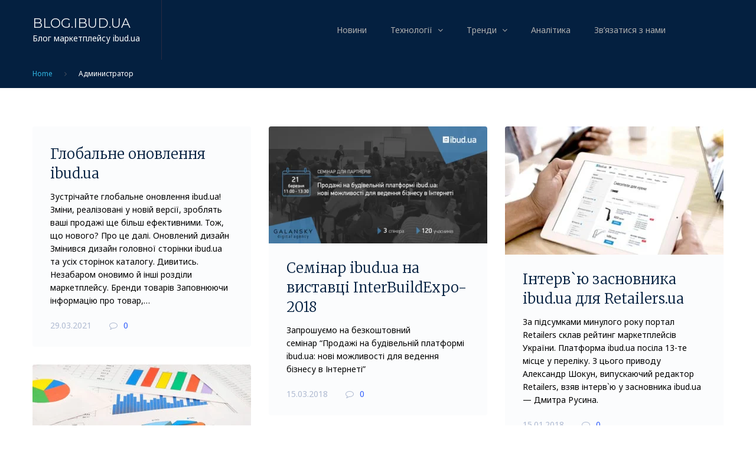

--- FILE ---
content_type: text/html; charset=UTF-8
request_url: https://blog.ibud.ua/author/admin/
body_size: 14002
content:
<!DOCTYPE html>
<html lang="uk">
<head><script>(function(w,i,g){w[g]=w[g]||[];if(typeof w[g].push=='function')w[g].push(i)})
(window,'GTM-KH7TDR','google_tags_first_party');</script><script>(function(w,d,s,l){w[l]=w[l]||[];(function(){w[l].push(arguments);})('set', 'developer_id.dYzg1YT', true);
		w[l].push({'gtm.start':new Date().getTime(),event:'gtm.js'});var f=d.getElementsByTagName(s)[0],
		j=d.createElement(s);j.async=true;j.src='/yfdu/';
		f.parentNode.insertBefore(j,f);
		})(window,document,'script','dataLayer');</script>
<meta charset="UTF-8">
<meta name="viewport" content="width=device-width, initial-scale=1">
<link rel="profile" href="https://gmpg.org/xfn/11">
<link rel="pingback" href="https://blog.ibud.ua/xmlrpc.php">

<meta name='robots' content='noindex, follow' />
<link rel="alternate" href="https://blog.ibud.ua/author/admin/" hreflang="uk" />
<link rel="alternate" href="https://blog.ibud.ua/ru/author/admin/" hreflang="ru" />

	<!-- This site is optimized with the Yoast SEO plugin v16.0.2 - https://yoast.com/wordpress/plugins/seo/ -->
	<title>Администратор, Автор в blog.ibud.ua</title>
	<meta property="og:locale" content="uk_UA" />
	<meta property="og:locale:alternate" content="ru_RU" />
	<meta property="og:type" content="profile" />
	<meta property="og:title" content="Администратор, Автор в blog.ibud.ua" />
	<meta property="og:url" content="https://blog.ibud.ua/author/admin/" />
	<meta property="og:site_name" content="blog.ibud.ua" />
	<meta property="og:image" content="https://secure.gravatar.com/avatar/a15399067becbafcd05f37dd44097172?s=500&#038;d=mm&#038;r=g" />
	<meta name="twitter:card" content="summary" />
	<script type="application/ld+json" class="yoast-schema-graph">{"@context":"https://schema.org","@graph":[{"@type":"WebSite","@id":"https://blog.ibud.ua/#website","url":"https://blog.ibud.ua/","name":"blog.ibud.ua","description":"\u0411\u043b\u043e\u0433 \u043c\u0430\u0440\u043a\u0435\u0442\u043f\u043b\u0435\u0439\u0441\u0443 ibud.ua","potentialAction":[{"@type":"SearchAction","target":"https://blog.ibud.ua/?s={search_term_string}","query-input":"required name=search_term_string"}],"inLanguage":"uk"},{"@type":"ProfilePage","@id":"https://blog.ibud.ua/author/admin/#webpage","url":"https://blog.ibud.ua/author/admin/","name":"\u0410\u0434\u043c\u0438\u043d\u0438\u0441\u0442\u0440\u0430\u0442\u043e\u0440, \u0410\u0432\u0442\u043e\u0440 \u0432 blog.ibud.ua","isPartOf":{"@id":"https://blog.ibud.ua/#website"},"breadcrumb":{"@id":"https://blog.ibud.ua/author/admin/#breadcrumb"},"inLanguage":"uk","potentialAction":[{"@type":"ReadAction","target":["https://blog.ibud.ua/author/admin/"]}]},{"@type":"BreadcrumbList","@id":"https://blog.ibud.ua/author/admin/#breadcrumb","itemListElement":[{"@type":"ListItem","position":1,"item":{"@type":"WebPage","@id":"https://blog.ibud.ua/","url":"https://blog.ibud.ua/","name":"\u0413\u043b\u0430\u0432\u043d\u0430\u044f \u0441\u0442\u0440\u0430\u043d\u0438\u0446\u0430"}},{"@type":"ListItem","position":2,"item":{"@type":"WebPage","@id":"https://blog.ibud.ua/author/admin/","url":"https://blog.ibud.ua/author/admin/","name":"\u0410\u0440\u0445\u0438\u0432\u044b \u0434\u043b\u044f \u0410\u0434\u043c\u0438\u043d\u0438\u0441\u0442\u0440\u0430\u0442\u043e\u0440"}}]},{"@type":"Person","@id":"https://blog.ibud.ua/#/schema/person/86c0c8c52316ee38bc46f46c7d601181","name":"\u0410\u0434\u043c\u0438\u043d\u0438\u0441\u0442\u0440\u0430\u0442\u043e\u0440","image":{"@type":"ImageObject","@id":"https://blog.ibud.ua/#personlogo","inLanguage":"uk","url":"https://secure.gravatar.com/avatar/a15399067becbafcd05f37dd44097172?s=96&d=mm&r=g","caption":"\u0410\u0434\u043c\u0438\u043d\u0438\u0441\u0442\u0440\u0430\u0442\u043e\u0440"},"mainEntityOfPage":{"@id":"https://blog.ibud.ua/author/admin/#webpage"}}]}</script>
	<!-- / Yoast SEO plugin. -->


<link rel='dns-prefetch' href='//fonts.googleapis.com' />
<link rel='dns-prefetch' href='//s.w.org' />
<link rel="alternate" type="application/rss+xml" title="blog.ibud.ua &raquo; стрічка" href="https://blog.ibud.ua/feed/" />
<link rel="alternate" type="application/rss+xml" title="blog.ibud.ua &raquo; Канал коментарів" href="https://blog.ibud.ua/comments/feed/" />
<link rel="alternate" type="application/rss+xml" title="blog.ibud.ua &raquo; Записи каналу Администратор" href="https://blog.ibud.ua/author/admin/feed/" />
		<script type="text/javascript">
			window._wpemojiSettings = {"baseUrl":"https:\/\/s.w.org\/images\/core\/emoji\/13.0.1\/72x72\/","ext":".png","svgUrl":"https:\/\/s.w.org\/images\/core\/emoji\/13.0.1\/svg\/","svgExt":".svg","source":{"concatemoji":"https:\/\/blog.ibud.ua\/wp-includes\/js\/wp-emoji-release.min.js?ver=5.7.14"}};
			!function(e,a,t){var n,r,o,i=a.createElement("canvas"),p=i.getContext&&i.getContext("2d");function s(e,t){var a=String.fromCharCode;p.clearRect(0,0,i.width,i.height),p.fillText(a.apply(this,e),0,0);e=i.toDataURL();return p.clearRect(0,0,i.width,i.height),p.fillText(a.apply(this,t),0,0),e===i.toDataURL()}function c(e){var t=a.createElement("script");t.src=e,t.defer=t.type="text/javascript",a.getElementsByTagName("head")[0].appendChild(t)}for(o=Array("flag","emoji"),t.supports={everything:!0,everythingExceptFlag:!0},r=0;r<o.length;r++)t.supports[o[r]]=function(e){if(!p||!p.fillText)return!1;switch(p.textBaseline="top",p.font="600 32px Arial",e){case"flag":return s([127987,65039,8205,9895,65039],[127987,65039,8203,9895,65039])?!1:!s([55356,56826,55356,56819],[55356,56826,8203,55356,56819])&&!s([55356,57332,56128,56423,56128,56418,56128,56421,56128,56430,56128,56423,56128,56447],[55356,57332,8203,56128,56423,8203,56128,56418,8203,56128,56421,8203,56128,56430,8203,56128,56423,8203,56128,56447]);case"emoji":return!s([55357,56424,8205,55356,57212],[55357,56424,8203,55356,57212])}return!1}(o[r]),t.supports.everything=t.supports.everything&&t.supports[o[r]],"flag"!==o[r]&&(t.supports.everythingExceptFlag=t.supports.everythingExceptFlag&&t.supports[o[r]]);t.supports.everythingExceptFlag=t.supports.everythingExceptFlag&&!t.supports.flag,t.DOMReady=!1,t.readyCallback=function(){t.DOMReady=!0},t.supports.everything||(n=function(){t.readyCallback()},a.addEventListener?(a.addEventListener("DOMContentLoaded",n,!1),e.addEventListener("load",n,!1)):(e.attachEvent("onload",n),a.attachEvent("onreadystatechange",function(){"complete"===a.readyState&&t.readyCallback()})),(n=t.source||{}).concatemoji?c(n.concatemoji):n.wpemoji&&n.twemoji&&(c(n.twemoji),c(n.wpemoji)))}(window,document,window._wpemojiSettings);
		</script>
		<style type="text/css">
img.wp-smiley,
img.emoji {
	display: inline !important;
	border: none !important;
	box-shadow: none !important;
	height: 1em !important;
	width: 1em !important;
	margin: 0 .07em !important;
	vertical-align: -0.1em !important;
	background: none !important;
	padding: 0 !important;
}
</style>
	<link rel='stylesheet' id='jquery-swiper-css'  href='https://blog.ibud.ua/wp-content/themes/gadnews/assets/css/swiper.min.css?ver=3.3.0' type='text/css' media='all' />
<link rel='stylesheet' id='jquery-slider-pro-css'  href='https://blog.ibud.ua/wp-content/themes/gadnews/assets/css/slider-pro.min.css?ver=1.2.4' type='text/css' media='all' />
<link rel='stylesheet' id='wp-block-library-css'  href='https://blog.ibud.ua/wp-includes/css/dist/block-library/style.min.css?ver=5.7.14' type='text/css' media='all' />
<link rel='stylesheet' id='contact-form-7-css'  href='https://blog.ibud.ua/wp-content/plugins/contact-form-7/includes/css/styles.css?ver=5.4' type='text/css' media='all' />
<link rel='stylesheet' id='font-awesome-css'  href='//maxcdn.bootstrapcdn.com/font-awesome/4.5.0/css/font-awesome.min.css?ver=4.5.0' type='text/css' media='all' />
<link rel='stylesheet' id='material-icons-css'  href='https://blog.ibud.ua/wp-content/themes/gadnews/assets/css/material-icons.css?ver=2.1.0' type='text/css' media='all' />
<link rel='stylesheet' id='magnific-popup-css'  href='https://blog.ibud.ua/wp-content/themes/gadnews/assets/css/magnific-popup.css?ver=1.0.1' type='text/css' media='all' />
<link rel='stylesheet' id='gadnews-style-css'  href='https://blog.ibud.ua/wp-content/themes/gadnews/style.css?ver=1.0.0' type='text/css' media='all' />
<link rel='stylesheet' id='cherry-google-fonts-css'  href='//fonts.googleapis.com/css?family=Noto+Sans%3A400%7CMerriweather%3A300%2C700%7CMontserrat%3A400&#038;subset=cyrillic-ext%2Clatin-ext&#038;ver=5.7.14' type='text/css' media='all' />
<script type='text/javascript' src='https://blog.ibud.ua/wp-includes/js/jquery/jquery.min.js?ver=3.5.1' id='jquery-core-js'></script>
<script type='text/javascript' src='https://blog.ibud.ua/wp-includes/js/jquery/jquery-migrate.min.js?ver=3.3.2' id='jquery-migrate-js'></script>
<link rel="https://api.w.org/" href="https://blog.ibud.ua/wp-json/" /><link rel="alternate" type="application/json" href="https://blog.ibud.ua/wp-json/wp/v2/users/1" /><link rel="EditURI" type="application/rsd+xml" title="RSD" href="https://blog.ibud.ua/xmlrpc.php?rsd" />
<link rel="wlwmanifest" type="application/wlwmanifest+xml" href="https://blog.ibud.ua/wp-includes/wlwmanifest.xml" /> 
<meta name="generator" content="WordPress 5.7.14" />
<style type="text/css">/* Typography */body {font-style: normal;font-weight: 400;font-size: 14px;line-height: 1.642856;font-family: Noto Sans;letter-spacing: 0px;text-align: inherit;color: #000000;}h1 {font-style: normal;font-weight: 300;font-size: 26px;line-height: 1.3125;font-family: Merriweather;letter-spacing: 0px;text-align: inherit;color: #000000;}h2 {font-style: normal;font-weight: 300;font-size: 20px;line-height: 1.4166666;font-family: Merriweather;letter-spacing: 0px;text-align: inherit;color: #000000;}h3 {font-style: normal;font-weight: 300;font-size: 20px;line-height: 1.7;font-family: Merriweather;letter-spacing: 0px;text-align: inherit;color: #000000;}h4 {font-style: normal;font-weight: 300;font-size: 18px;line-height: 1.325;font-family: Merriweather;letter-spacing: 0px;text-align: inherit;color: #000000;}h5 {font-style: normal;font-weight: 300;font-size: 16px;line-height: 1.325;font-family: Merriweather;letter-spacing: 0px;text-align: inherit;color: #000000;}h6 {font-style: normal;font-weight: 700;font-size: 14px;line-height: 1.325;font-family: Merriweather;letter-spacing: 0px;text-align: inherit;color: #000000;}@media (min-width: 992px) {h1 { font-size: 32px; }h2 { font-size: 24px; }h3 { font-size: 20px; }h4 { font-size: 18px; }h5 { font-size: 16px; }h6 { font-size: 14px; }}.breadcrumbs__item {font-style: normal;font-weight: 400;font-size: 12px;line-height: 2;font-family: Noto Sans;letter-spacing: 0px;text-align: left;}a,h1 a:hover,h2 a:hover,h3 a:hover,h4 a:hover,h5 a:hover,h6 a:hover{ color: #315efb; }a:hover { color: #649dff; }mark, ins {color: #ffffff;background-color: #315efb;}::-webkit-input-placeholder { color: #b0bbd2; }::-moz-placeholder{ color: #b0bbd2; }:-moz-placeholder{ color: #b0bbd2; }:-ms-input-placeholder{ color: #b0bbd2; }.site-logo,.footer-logo {font-style: normal;font-weight: normal;font-size: 22px;font-family: Montserrat;}.blog-title {color: #000000;}.entry-title a{color: #042040;}.site-logo__link,.site-logo__link:hover,.site-logo__link:active,.site-logo__link:visited {color: #315efb;}/* Invert Color Scheme */.invert { color: #ffffff; }.invert h1 { color: #ffffff; }.invert h2 { color: #ffffff; }.invert h3 { color: #ffffff; }.invert h4 { color: #ffffff; }.invert h5 { color: #ffffff; }.invert h6 { color: #ffffff; }.invert a { color: #ffffff; }.invert a:hover { color: #30b5e1; }/* Header */.header-container {background: url(), #042040;background: url(), -webkit-linear-gradient(to left, #042040 0%, #042040 100%);background: url(), linear-gradient(to left, #042040 0%, #042040 100%);background-repeat: no-repeat;background-position: center top;background-attachment: scroll;background-size: cover;}.top-panel {background: #042040;background: -webkit-linear-gradient(to top, #042040 0%, #042040 100%);background: linear-gradient(to top, #042040 0%, #042040 100%);}.breadcrumbs {background: #042040;background: -webkit-linear-gradient(to right, #042040 0%, #042040 100%);background: linear-gradient(to right, #042040 0%, #042040 100%);}.boxed-wrap {max-width: 1200px;margin: 0 auto;}/* Content */@media (min-width: 1200px) {.container {max-width: 1200px;}}blockquote p{border-left-color: #315efb;font-family: Merriweather;}code{color: #ffffff;background: #315efb;}.contact-info__item:before{color: #315efb;}.contact-info__item a[href*='tel'] {color: #000000;}.contact-info__item a[href*='tel']:hover {color: #315efb;}.not-found {background: #042040;background: -webkit-linear-gradient(to left top, #042040 0%, #042040 100%);background: linear-gradient(to left top, #042040 0%, #042040 100%);}.news-smart-box .current-term span{font-style: normal;font-weight: 300;font-size: 20px;line-height: 1.4166666;font-family: Merriweather;letter-spacing: 0px;color: #000000;}@media (min-width: 992px) {.news-smart-box .current-term span { font-size: 24px; }}.news-smart-box .terms-list .term-item span{font-style: normal;font-weight: 300;font-size: 16px;line-height: 1.325;font-family: Merriweather;letter-spacing: 0px;}.news-smart-box .term-item span{color: #315efb;}.news-smart-box .term-item span:hover{color: #649dff;}.widget ul li {color: #315efb;}/* invert color */.invert .widget ul li, .invert .widget ul li a {color: #ffffff;}.invert .widget ul li a:hover {color: #30b5e1;}.invert .widget select{color: #ffffff;}/*--------------------------------------------------------------# Widget calendar--------------------------------------------------------------*/.widget_calendar .calendar_wrap caption{color: #000000;font-family: Merriweather;}.widget_calendar .calendar_wrap th{font-family: Merriweather;color: #000000;}.widget_calendar .calendar_wrap tr td a::before{background-color: #b0bbd2;}/* invert color */.invert .widget_calendar .calendar_wrap caption{color: #ffffff;}.invert .widget_calendar .calendar_wrap th{color: #ffffff;}.invert .widget_calendar .calendar_wrap a{color: #ffffff;}.invert .widget_calendar .calendar_wrap a:hover{color: #30b5e1;}.invert .widget_calendar .calendar_wrap tr td a::before{background-color: ;}/*--------------------------------------------------------------# Widget Tag Cloud--------------------------------------------------------------*/.widget_tag_cloud .tagcloud a{color: #ffffff;background: #315efb;}.widget_tag_cloud .tagcloud a:hover{color: #ffffff;background: #f43c4a;}/* invert color */.invert .widget_tag_cloud .tagcloud a{color: #ffffff;}.invert .widget_tag_cloud .tagcloud a:hover{color: #ffffff;background: #f43c4a;}/*--------------------------------------------------------------# Widget Recent Posts--------------------------------------------------------------*/.widget_recent_entries ul li a, .widget_recent_comments ul li>a{color: #649dff;}.widget_recent_entries ul li a:hover, .widget_recent_comments ul li>a:hover{color: #315efb;}.widget_recent_entries ul li .post-date::before{color: #b0bbd2;}/* invert color */.invert .widget_recent_entries ul li a, .invert .widget_recent_comments ul li>a{color: #30b5e1;}.invert .widget_recent_entries ul li a:hover, .invert .widget_recent_comments ul li>a:hover{color: #ffffff;}.invert .widget_recent_entries ul li .post-date::before{color: ;}.widget-taxonomy-tiles__title a{background: #315efb;font-family: Noto Sans;color: #ffffff;}.widget-taxonomy-tiles__title a:hover{background: #f43c4a;}.widget-taxonomy-tiles .post-desc{font-style: normal;font-weight: 300;font-size: 20px;line-height: 1.4166666;font-family: Merriweather;letter-spacing: 0px;color: #000000;}@media (min-width: 992px) {.widget-taxonomy-tiles .post-desc { font-size: 24px; }}.post-count {color: #b0bbd2;}.widget-image-grid__content::before{background: #042040;background: -webkit-linear-gradient(to right, #042040 0%, #042040 100%);background: linear-gradient(to right, #042040 0%, #042040 100%);}.widget-image-grid__content .widget-image-grid__link i{color: #b0bbd2;}.widget-image-grid__content .widget-image-grid__link:hover i{color: #315efb;}.widget-image-grid__content .widget-image-grid__title a:hover {color: #315efb;}.swiper-pagination .swiper-pagination-bullet{background-color: #315efb;}.swiper-button-next:hover,.swiper-button-prev:hover{color: #042040;}.swiper-wrapper .post .entry-header::before {background: #042040;background: -webkit-linear-gradient(to right, #042040 0%, #042040 100%);background: linear-gradient(to right, #042040 0%, #042040 100%);}.post-gallery .swiper-button-next, .post-gallery .swiper-button-prev { background: #315efb;color: #ffffff;}.post-gallery .swiper-button-next:hover,.post-gallery .swiper-button-prev:hover {color: #ffffff;background: #f43c4a;}.gadnews-smartslider .sp-arrows .sp-arrow{color: #ffffff;background: #f43c4a;}.gadnews-smartslider .sp-arrows .sp-next-arrow:hover{color: #ffffff;background: #315efb;background: -webkit-linear-gradient(to right, #315efb 0%, rgb(24,69,226) 100%);background: linear-gradient(to right, #315efb 0%, rgb(24,69,226) 100%);}.gadnews-smartslider .sp-arrows .sp-previous-arrow:hover{color: #ffffff;background: #315efb;background: -webkit-linear-gradient(to left, #315efb 0%, rgb(24,69,226) 100%);background: linear-gradient(to left, #315efb 0%, rgb(24,69,226) 100%);}.sp-image-container {position: relative;}.sp-image-container:after {content: "";position: absolute;left: 0;top: 0;right: 0;bottom: 0;background: #042040;background: -webkit-linear-gradient(to right, #042040 0%, #042040 100%);background: linear-gradient(to right, #042040 0%, #042040 100%);opacity: 0.5;}.instagram__cover { background-color: #315efb; }.invert .instagram__cover { background-color: #ffffff; }.invert .instagram__cover:before { color: #315efb; }.widget_fbw_id .loader {border-top: 1.1em solid rgba(49,94,251,0.2);border-right: 1.1em solid rgba(49,94,251,0.2);border-bottom: 1.1em solid rgba(49,94,251,0.2);border-left: 1.1em solid #315efb;}.top-panel__message .material-icons {color: #315efb;}.top-panel__menu-list li a,.top-panel__menu-list li a:active,.top-panel__menu-list li a:visited {color: #042040;}.top-panel__menu-list li.current-menu-item a,.top-panel__menu-list li.current_page_item a,.top-panel__menu-list li a:hover {color: #000000;}.invert .top-panel__menu-list li a,.invert .top-panel__menu-list li a:active,.invert .top-panel__menu-list li a:visited {color: #adadad;}.invert .top-panel__menu-list li.current-menu-item a,.invert .top-panel__menu-list li.current_page_item a,.invert .top-panel__menu-list li a:hover {color: #ffffff;}.search-form .search-form__field {color: #000000;font-family: Noto Sans;}.search-form .search-form__submit {color: #315efb;}.search-form .search-form__submit:hover,.invert .search-form .search-form__submit:hover{color: #649dff;}.search-form .search-form__field::-webkit-input-placeholder { color: #b0bbd2; }.search-form .search-form__field::-moz-placeholder { color: #b0bbd2; }.search-form .search-form__field:-moz-placeholder { color: #b0bbd2; }.search-form .search-form__field:-ms-input-placeholder { color: #b0bbd2; }.top-panel .search-form .search-form__submit {color: #f43c4a;}.top-panel .search-form .search-form__submit:hover {color: #315efb;}.invert.top-panel .search-form .search-form__submit {color: #ffffff;}.invert.top-panel .search-form .search-form__submit:hover {color: #30b5e1;}.social-list a,.social-list a:hover,.social-list a:active,.social-list a:visited,.share-btns__link,.share-btns__link:hover,.share-btns__link:active,.share-btns__link:visited {color: #315efb;}.social-list a:hover::before,.share-btns__link:hover {background: #315efb;color: #ffffff;}.invert .social-list a,.invert .social-list a:hover,.invert .social-list a:active,.invert .social-list a:visited,.invert .share-btns__link,.invert .share-btns__link:hover,.invert .share-btns__link:active,.invert .share-btns__link:visited {color: #ffffff;}.invert .social-list a:hover .screen-reader-text {color: #30b5e1;}.share-btns__text {font-weight: 300;font-family: Merriweather;color: #042040;}.main-navigation ul.menu > li > a,.main-navigation ul.menu > li > a:visited,.main-navigation ul.menu > li > a:active {color: #f43c4a;}.menu-item_description {color: #000000;}.main-navigation ul.menu > li:hover > a,.main-navigation ul.menu > li.menu-hover > a,.main-navigation ul.menu > li.current_page_item > a,.main-navigation ul.menu > li.current-menu-item > a,.main-navigation ul.menu > li.current_page_ancestor > a:hover {color: #315efb;}.main-navigation ul ul a {color: #315efb;}.main-navigation ul.sub-menu > li:hover > a,.main-navigation ul.sub-menu > li.menu-hover > a,.main-navigation ul.sub-menu > li.current_page_item > a,.main-navigation ul.sub-menu > li.current-menu-item > a,.main-navigation ul.sub-menu > li.current_page_ancestor > a:hover {color: #649dff;}@media (min-width: 600px) {.main-navigation ul.sub-menu {background: #ffffff;}}.invert .main-navigation ul.menu > li > a,.invert .main-navigation ul.menu > li > a:visited,.invert .main-navigation ul.menu > li > a:active {color: #adadad;}.invert .menu-item_description {color: #ffffff;}.invert .main-navigation ul.menu > li:hover > a,.invert .main-navigation ul.menu > li.menu-hover > a,.invert .main-navigation ul.menu > li.current_page_item > a,.invert .main-navigation ul.menu > li.current-menu-item > a,.invert .main-navigation ul.menu > li.current_page_ancestor > a:hover {color: #ffffff;}@media (max-width: 599px) {.invert .main-navigation ul ul a {color: #adadad;}.invert .main-navigation ul ul a:hover {color: #ffffff;}.invert .main-navigation ul.sub-menu > li:hover > a,.invert .main-navigation ul.sub-menu > li.menu-hover > a,.invert .main-navigation ul.sub-menu > li.current_page_item > a,.invert .main-navigation ul.sub-menu > li.current-menu-item > a,.invert .main-navigation ul.sub-menu > li.current_page_ancestor > a:hover {color: #ffffff;}}.site-footer {background-color: #4e5158;background: -webkit-linear-gradient(to left, #4e5158 0%, #042040 100%);background: linear-gradient(to left, #4e5158 0%, #042040 100%);}.footer-area-wrap {background: #d8d8d8;background: -webkit-linear-gradient(to left, #d8d8d8 0%, #042040 100%);background: linear-gradient(to left, #d8d8d8 0%, #042040 100%);}.footer-menu__items li.current-menu-item a,.footer-menu__items li.current_page_item a {color: #649dff;}.invert .footer-menu__items li.current-menu-item a,.invert .footer-menu__items li.current_page_item a {color: #30b5e1;}.btn,.wpcf7-submit,button,.comment-form .submit,.post-password-form label + input {color: #ffffff;background: #315efb;}.btn:hover,.wpcf7-submit:hover,button:hover,.comment-form .submit:hover,.post-password-form label + input:hover {color: #ffffff;background: #f43c4a;}.invert .btn:hover{color: #ffffff;}.btn.btn-secondary {background: #f43c4a;}.btn.btn-secondary:hover {background: rgb(206,22,36);}.btn-icon {color: #315efb;}.btn-icon:hover {color: #649dff;}.tm-chasing-dots .tm-child,.sk-cube-grid .sk-cube{background-color: #315efb;}.breadcrumbs .invert a{color: #30b5e1;}.breadcrumbs .invert a:hover{color: #ffffff;}.sticky__label {color: #ffffff;background: #315efb;}.post__cats a{background: #315efb;}.post__cats a:hover{background: #f43c4a;}.post-author,.posted-by{color: #f43c4a;}.post__tags {color: #315efb;}.single-post .post__tags a {color: #ffffff;background: #315efb;}.single-post .post__tags a:hover{color: #ffffff;background: #f43c4a;}.post-author__holder {background-color: #315efb;}.post-thumbnail__format-link {background: #315efb;}#cancel-comment-reply-link {color: #315efb;}#cancel-comment-reply-link:hover {color: #649dff;}.post__date a,.post__comments i{color: #b0bbd2;}.post__date a:hover{color: #315efb;}.comment-reply-title,.comments-title{color: #000000;}.comment-notes,.comments-area .fn{color: #042040;font-weight: 300;font-family: Merriweather;}.post-format-link{font-weight: 300;font-family: Merriweather;font-size: 24px;line-height: 1.4166666;}.post-format-link:hover{color: #042040;}.comment-human-time-diff{color: #b0bbd2;}.post-author__title a:hover{color: #042040;}.format-quote .post-featured-content,.single-post .entry-content blockquote{background: #042040;background: -webkit-linear-gradient(to left, #042040 0%, #042040 100%);background: linear-gradient(to left, #042040 0%, #042040 100%);}.post-format-quote,.single-post .entry-content blockquote p{border-left-color: #315efb;font-weight: 300;font-family: Merriweather;}.post-format-quote cite a,.post-format-quote cite,.single-post .entry-content blockquote cite{color: #30b5e1;}.post-format-quote cite a:hover,.single-post .entry-content blockquote cite a:hover{color: #ffffff;}.pagination a.page-numbers {color: #649dff;}.pagination a.page-numbers:hover,.pagination span.page-numbers.current {color: #315efb;}.pagination .page-numbers.next,.pagination .page-numbers.prev {color: #ffffff;background: #315efb;}.pagination .page-numbers.next:hover,.pagination .page-numbers.prev:hover {color: #ffffff;background: #f43c4a;}#toTop {color: #315efb;border: 2px solid #315efb;}#toTop:hover {color: #ffffff;background: #315efb;border: 2px solid #315efb;}.widget-custom-postson .category a,.widget-custom-postson .post_tag a{background: #315efb;}.widget-custom-postson .category a:hover,.widget-custom-postson .post_tag a:hover{background: #f43c4a;}.widget-playlist-slider .playlist-slider .sp-thumbnail-container.sp-selected-thumbnail{background: #649dff;}.widget-playlist-slider .playlist-slider .sp-slide .sp-slide-content:before{background: #042040;background: -webkit-linear-gradient(to right, #042040 0%, #042040 100%);background: linear-gradient(to right, #042040 0%, #042040 100%);}.widget-playlist-slider .category a,.widget-playlist-slider .post_tag a{color: #ffffff;background: #315efb;}.widget-playlist-slider .category a:hover,.widget-playlist-slider .post_tag a:hover{color: #ffffff;background: #f43c4a;}.widget-playlist-slider .playlist-slider .sp-thumbnail .playlist-img::before{background: #042040;background: -webkit-linear-gradient(to right, #042040 0%, #042040 100%);background: linear-gradient(to right, #042040 0%, #042040 100%);}</style>		<style type="text/css" id="wp-custom-css">
			/*
Здесь можно добавить ваши CSS-стили.

Нажмите на значок помощи выше, чтобы узнать больше.
*/

.language-switcher-widget {
	margin-left: 30px;
    padding: 0;
    list-style: none;
    float: right;
}

.language-switcher-widget ul {
	margin: 0;
    padding: 0;
    list-style: none;
}

.language-switcher-widget li {
	display: inline;
	margin: 0 5px 0;
}		</style>
		<meta name="google-site-verification" content="qTCt-TMXWEq64LYh8OwikjLdOx_eQtYeNt7tyqVWwpU" />
<meta name="yandex-verification" content="2156d4d882f6ef7f" />
</head>

<body class="archive author author-admin author-1 do-etfw hfeed">
<div class="page-preloader-cover"><div class="sk-cube-grid">
			  <div class="sk-cube sk-cube1"></div>
			  <div class="sk-cube sk-cube2"></div>
			  <div class="sk-cube sk-cube3"></div>
			  <div class="sk-cube sk-cube4"></div>
			  <div class="sk-cube sk-cube5"></div>
			  <div class="sk-cube sk-cube6"></div>
			  <div class="sk-cube sk-cube7"></div>
			  <div class="sk-cube sk-cube8"></div>
			  <div class="sk-cube sk-cube9"></div>
			</div></div><div id="page" class="site">
	<a class="skip-link screen-reader-text" href="#content">Skip to content</a>
	<header id="masthead" class="site-header minimal" role="banner">
		
		<div class="header-container invert">
			<div class="header-container_wrap container">
				<div class="header-container__flex">
		<div class="site-branding">
		<div class="site-logo"><a class="site-logo__link" href="https://blog.ibud.ua/" rel="home">blog.ibud.ua</a></div>		<div class="site-description">Блог маркетплейсу ibud.ua</div>	</div>
		<nav id="site-navigation" class="main-navigation" role="navigation">
		<button class="menu-toggle" aria-controls="main-menu" aria-expanded="false"><i class="fa fa-navicon"></i>
		</button>
		<ul id="main-menu" class="menu"><li id="menu-item-1070" class="menu-item menu-item-type-taxonomy menu-item-object-category menu-item-1070"><a href="https://blog.ibud.ua/category/news-ua/">Новини</a></li>
<li id="menu-item-1071" class="menu-item menu-item-type-taxonomy menu-item-object-category menu-item-has-children menu-item-1071"><a href="https://blog.ibud.ua/category/technologies-ua/">Технології</a>
<ul class="sub-menu">
	<li id="menu-item-1016" class="menu-item menu-item-type-taxonomy menu-item-object-category menu-item-1016"><a href="https://blog.ibud.ua/category/internet-ua/">Internet</a></li>
	<li id="menu-item-1073" class="menu-item menu-item-type-taxonomy menu-item-object-category menu-item-1073"><a href="https://blog.ibud.ua/category/mobile-ua/">Mobile</a></li>
	<li id="menu-item-1670" class="menu-item menu-item-type-taxonomy menu-item-object-category menu-item-1670"><a href="https://blog.ibud.ua/category/kontent-ua/">Контент</a></li>
</ul>
</li>
<li id="menu-item-1072" class="menu-item menu-item-type-taxonomy menu-item-object-category menu-item-has-children menu-item-1072"><a href="https://blog.ibud.ua/category/trends-ua/">Тренди</a>
<ul class="sub-menu">
	<li id="menu-item-1669" class="menu-item menu-item-type-taxonomy menu-item-object-category menu-item-1669"><a href="https://blog.ibud.ua/category/business-ua/internet-magazina-na-ibud-ua-business-ua/">Інтернет-магазин на ibud.ua</a></li>
	<li id="menu-item-1067" class="menu-item menu-item-type-taxonomy menu-item-object-category menu-item-1067"><a href="https://blog.ibud.ua/category/business-ua/">Бізнес</a></li>
	<li id="menu-item-1671" class="menu-item menu-item-type-taxonomy menu-item-object-category menu-item-1671"><a href="https://blog.ibud.ua/category/interesno-ua/">Цікавинки</a></li>
	<li id="menu-item-1074" class="menu-item menu-item-type-taxonomy menu-item-object-category menu-item-1074"><a href="https://blog.ibud.ua/category/digest-ua/">Дайджест</a></li>
</ul>
</li>
<li id="menu-item-1066" class="menu-item menu-item-type-taxonomy menu-item-object-category menu-item-1066"><a href="https://blog.ibud.ua/category/analytics-ua/">Аналітика</a></li>
<li id="menu-item-1064" class="menu-item menu-item-type-post_type menu-item-object-page menu-item-1064"><a href="https://blog.ibud.ua/zvyazatisya-z-nami/">Зв&#8217;язатися з нами</a></li>
</ul>	</nav><!-- #site-navigation -->
	</div>
			</div>
		</div><!-- .header-container -->
	</header><!-- #masthead -->

	<div id="content" class="site-content">

	
	
		<div class="breadcrumbs"><div class="container invert"><div class="breadcrumbs__title"></div><div class="breadcrumbs__items">
		<div class="breadcrumbs__content">
		<div class="breadcrumbs__wrap"><div class="breadcrumbs__item"><a href="https://blog.ibud.ua/" class="breadcrumbs__item-link is-home" rel="home" title="Home">Home</a></div>
			 <div class="breadcrumbs__item"><div class="breadcrumbs__item-sep"><span class="fa fa-angle-right"></span></div></div> <div class="breadcrumbs__item"><span class="breadcrumbs__item-target">Администратор</span></div>
		</div>
		</div></div><div class="clear"></div></div>
		</div>
	<div class="container">

		
		<div class="row">

			
			<div id="primary" class="col-xs-12 col-md-12">

				
				<main id="main" class="site-main" role="main">

					
	<header class="page-header">
		<h1 class="page-title screen-reader-text">Автор: <span>Администратор</span></h1>	</header><!-- .page-header -->
	
	<div class="posts-list posts-list--masonry-3-cols fullwidth card-columns">
	
	<article id="post-2365" class="posts-list__item card post-2365 post type-post status-publish format-standard hentry category-bez-rubriki-uk no-thumb">

	<figure class="post-thumbnail">
							</figure><!-- .post-thumbnail -->

	<header class="entry-header">
		<h2 class="entry-title"><a href="https://blog.ibud.ua/bez-rubriki-uk/globalne-onovlennya-ibud-ua/" rel="bookmark">Глобальне оновлення ibud.ua</a></h2>	</header><!-- .entry-header -->

	<div class="entry-content">
		Зустрічайте глобальне оновлення ibud.ua! Зміни, реалізовані у новій версії, зроблять ваші продажі ще більш ефективними. Тож, що нового? Про це далі. Оновлений дизайн Змінився дизайн головної сторінки ibud.ua та усіх сторінок каталогу. Дивитись. Незабаром оновимо й інші розділи маркетплейсу. Бренди товарів Заповнюючи інформацію про товар,&hellip;	</div><!-- .entry-content -->

	<footer class="entry-footer">

		<a href="https://blog.ibud.ua/bez-rubriki-uk/globalne-onovlennya-ibud-ua/" class="post-permalink"><span class="post-permalink__text">Continue reading</span><span class="post-permalink__icon"></span></a>
		
			<div class="entry-meta">
				<span class="post__date"><a class="post-date__link" href="https://blog.ibud.ua/bez-rubriki-uk/globalne-onovlennya-ibud-ua/"><time class="post-date__time" datetime="2021-03-29T10:08:04+02:00">29.03.2021</time></a></span><span class="post__comments"><i class="fa fa-comment-o"></i><a href="https://blog.ibud.ua/bez-rubriki-uk/globalne-onovlennya-ibud-ua/#respond" class="post-comments__link" >0</a></span>			</div><!-- .entry-meta -->

		
		
			</footer><!-- .entry-footer -->
</article><!-- #post-## -->
<article id="post-2339" class="posts-list__item card post-2339 post type-post status-publish format-standard has-post-thumbnail hentry category-internet-magazina-na-ibud-ua-business-ua category-analytics-ua category-business-ua category-digest-ua category-news-ua category-interesno-ua tag-ibud-ua-dlya-biznesu tag-internet-magazin-na-platformi-ibud-ua tag-auditoriya tag-byudzhet tag-internet-magazin-2 tag-oglyad tag-pokazniki tag-statistika has-thumb">

	<figure class="post-thumbnail">
		<a href="https://blog.ibud.ua/analytics-ua/nova-statistika/" class="post-thumbnail__link post-thumbnail--fullwidth"><img width="370" height="207" src="https://blog.ibud.ua/wp-content/uploads/2019/07/statistika-po-avtozapchastyam_wcj26w8hdm1-1-370x207.jpg" class="post-thumbnail__img wp-post-image" alt="" loading="lazy" srcset="https://blog.ibud.ua/wp-content/uploads/2019/07/statistika-po-avtozapchastyam_wcj26w8hdm1-1-370x207.jpg 370w, https://blog.ibud.ua/wp-content/uploads/2019/07/statistika-po-avtozapchastyam_wcj26w8hdm1-1-300x168.jpg 300w, https://blog.ibud.ua/wp-content/uploads/2019/07/statistika-po-avtozapchastyam_wcj26w8hdm1-1-570x319.jpg 570w, https://blog.ibud.ua/wp-content/uploads/2019/07/statistika-po-avtozapchastyam_wcj26w8hdm1-1.jpg 600w" sizes="(max-width: 370px) 100vw, 370px" /></a>					</figure><!-- .post-thumbnail -->

	<header class="entry-header">
		<h2 class="entry-title"><a href="https://blog.ibud.ua/analytics-ua/nova-statistika/" rel="bookmark">Нова статистика в особистому кабінеті продавця</a></h2>	</header><!-- .entry-header -->

	<div class="entry-content">
		Ми запустили один з найбільш цікавих сервісів для продавця – Статистику! Це інформація про роботу інтернет-магазину на ibud.ua та його аудиторію. Шукайте Статистику у меню нового особистого кабінету. Авторизуватись &gt;&gt; Для переходу у новий кабінет – кнопка «Нова версія особистого кабінету», що закріплена на всіх сторінках старої версії. &nbsp; Тут&hellip;	</div><!-- .entry-content -->

	<footer class="entry-footer">

		<a href="https://blog.ibud.ua/analytics-ua/nova-statistika/" class="post-permalink"><span class="post-permalink__text">Continue reading</span><span class="post-permalink__icon"></span></a>
		
			<div class="entry-meta">
				<span class="post__date"><a class="post-date__link" href="https://blog.ibud.ua/analytics-ua/nova-statistika/"><time class="post-date__time" datetime="2019-07-18T09:45:48+02:00">18.07.2019</time></a></span><span class="post__comments"><i class="fa fa-comment-o"></i><a href="https://blog.ibud.ua/analytics-ua/nova-statistika/#respond" class="post-comments__link" >0</a></span>			</div><!-- .entry-meta -->

		
		
			</footer><!-- .entry-footer -->
</article><!-- #post-## -->
<article id="post-2325" class="posts-list__item card post-2325 post type-post status-publish format-standard has-post-thumbnail hentry category-business-ua category-digest-ua category-news-ua category-interesno-ua has-thumb">

	<figure class="post-thumbnail">
		<a href="https://blog.ibud.ua/business-ua/seminar-2019-ua/" class="post-thumbnail__link post-thumbnail--fullwidth"><img width="370" height="207" src="https://blog.ibud.ua/wp-content/uploads/2019/05/oblozhka-v-blog-pro-seminar-ukr-370x207.png" class="post-thumbnail__img wp-post-image" alt="" loading="lazy" srcset="https://blog.ibud.ua/wp-content/uploads/2019/05/oblozhka-v-blog-pro-seminar-ukr-370x207.png 370w, https://blog.ibud.ua/wp-content/uploads/2019/05/oblozhka-v-blog-pro-seminar-ukr-300x168.png 300w, https://blog.ibud.ua/wp-content/uploads/2019/05/oblozhka-v-blog-pro-seminar-ukr-570x319.png 570w, https://blog.ibud.ua/wp-content/uploads/2019/05/oblozhka-v-blog-pro-seminar-ukr.png 710w" sizes="(max-width: 370px) 100vw, 370px" /></a>					</figure><!-- .post-thumbnail -->

	<header class="entry-header">
		<h2 class="entry-title"><a href="https://blog.ibud.ua/business-ua/seminar-2019-ua/" rel="bookmark">Бізнес-семінар від ibud.ua на KyivBuild 2019: коротко про головне</a></h2>	</header><!-- .entry-header -->

	<div class="entry-content">
		5 травня відбувся семінар «Продажі на маркетплейсі ibud.ua: ще більше можливостей». Спікери розповіли про тренди і тенденції в українському e-commerce, презентували нові тарифи для продавців ibud.ua і важливі релізи функціоналу. А також – на конкретних прикладах розібрали схеми для підвищення продажів. Коротко про головне – далі&hellip;	</div><!-- .entry-content -->

	<footer class="entry-footer">

		<a href="https://blog.ibud.ua/business-ua/seminar-2019-ua/" class="post-permalink"><span class="post-permalink__text">Continue reading</span><span class="post-permalink__icon"></span></a>
		
			<div class="entry-meta">
				<span class="post__date"><a class="post-date__link" href="https://blog.ibud.ua/business-ua/seminar-2019-ua/"><time class="post-date__time" datetime="2019-05-22T17:39:01+02:00">22.05.2019</time></a></span><span class="post__comments"><i class="fa fa-comment-o"></i><a href="https://blog.ibud.ua/business-ua/seminar-2019-ua/#respond" class="post-comments__link" >0</a></span>			</div><!-- .entry-meta -->

		
		
			</footer><!-- .entry-footer -->
</article><!-- #post-## -->
<article id="post-2022" class="posts-list__item card post-2022 post type-post status-publish format-standard has-post-thumbnail hentry category-mobile-ua category-internet-magazina-na-ibud-ua-business-ua category-digest-ua category-news-ua tag-novini-platformi-ibud-ua has-thumb">

	<figure class="post-thumbnail">
		<a href="https://blog.ibud.ua/news-ua/novij-osobistij-kabinet/" class="post-thumbnail__link post-thumbnail--fullwidth"><img width="370" height="195" src="https://blog.ibud.ua/wp-content/uploads/2018/10/posol-370x195.png" class="post-thumbnail__img wp-post-image" alt="" loading="lazy" srcset="https://blog.ibud.ua/wp-content/uploads/2018/10/posol-370x195.png 370w, https://blog.ibud.ua/wp-content/uploads/2018/10/posol-300x158.png 300w, https://blog.ibud.ua/wp-content/uploads/2018/10/posol-768x405.png 768w, https://blog.ibud.ua/wp-content/uploads/2018/10/posol-1024x540.png 1024w, https://blog.ibud.ua/wp-content/uploads/2018/10/posol-570x301.png 570w, https://blog.ibud.ua/wp-content/uploads/2018/10/posol.png 1136w" sizes="(max-width: 370px) 100vw, 370px" /></a>					</figure><!-- .post-thumbnail -->

	<header class="entry-header">
		<h2 class="entry-title"><a href="https://blog.ibud.ua/news-ua/novij-osobistij-kabinet/" rel="bookmark">Особистий кабінет продавця: глобальне оновлення</a></h2>	</header><!-- .entry-header -->

	<div class="entry-content">
		Увесь існуючий функціонал ми помістили в новий інтерфейс — сучасний, а головне — інтуїтивно зрозумілий для користувачів. Зручність та простота використання опцій нового кабінету роблять роботу з ibud.ua ще більш швидкою та комфортною. &nbsp; Адаптивність У новій версії кабінету реалізовано адаптивний дизайн усіх сторінок під мобільні пристрої. Тепер ви&hellip;	</div><!-- .entry-content -->

	<footer class="entry-footer">

		<a href="https://blog.ibud.ua/news-ua/novij-osobistij-kabinet/" class="post-permalink"><span class="post-permalink__text">Continue reading</span><span class="post-permalink__icon"></span></a>
		
			<div class="entry-meta">
				<span class="post__date"><a class="post-date__link" href="https://blog.ibud.ua/news-ua/novij-osobistij-kabinet/"><time class="post-date__time" datetime="2018-10-31T09:10:21+02:00">31.10.2018</time></a></span><span class="post__comments"><i class="fa fa-comment-o"></i><a href="https://blog.ibud.ua/news-ua/novij-osobistij-kabinet/#respond" class="post-comments__link" >0</a></span>			</div><!-- .entry-meta -->

		
		
			</footer><!-- .entry-footer -->
</article><!-- #post-## -->
<article id="post-1954" class="posts-list__item card post-1954 post type-post status-publish format-standard has-post-thumbnail hentry category-news-ua tag-ibud-ua-ua tag-ibud-ua-dlya-biznesu tag-novini-dlya-kompanij tag-novini-platformi-ibud-ua tag-platforma-ibud-ua-ua tag-prosuvannya-v-interneti tag-seminar-ua has-thumb">

	<figure class="post-thumbnail">
		<a href="https://blog.ibud.ua/news-ua/seminar-ibud-ua-na-vistavtsi-interbuildexpo2018/" class="post-thumbnail__link post-thumbnail--fullwidth"><img width="370" height="198" src="https://blog.ibud.ua/wp-content/uploads/2018/03/seminar2018-blog_interBuildexpo-370x198.png" class="post-thumbnail__img wp-post-image" alt="" loading="lazy" srcset="https://blog.ibud.ua/wp-content/uploads/2018/03/seminar2018-blog_interBuildexpo-370x198.png 370w, https://blog.ibud.ua/wp-content/uploads/2018/03/seminar2018-blog_interBuildexpo-300x161.png 300w, https://blog.ibud.ua/wp-content/uploads/2018/03/seminar2018-blog_interBuildexpo-768x412.png 768w, https://blog.ibud.ua/wp-content/uploads/2018/03/seminar2018-blog_interBuildexpo.png 1024w, https://blog.ibud.ua/wp-content/uploads/2018/03/seminar2018-blog_interBuildexpo-570x306.png 570w" sizes="(max-width: 370px) 100vw, 370px" /></a>					</figure><!-- .post-thumbnail -->

	<header class="entry-header">
		<h2 class="entry-title"><a href="https://blog.ibud.ua/news-ua/seminar-ibud-ua-na-vistavtsi-interbuildexpo2018/" rel="bookmark">Семінар ibud.ua на виставці InterBuildExpo-2018</a></h2>	</header><!-- .entry-header -->

	<div class="entry-content">
		Запрошуємо на безкоштовний семінар “Продажі на будівельній платформі ibud.ua: нові можливості для ведення бізнесу в Інтернеті”	</div><!-- .entry-content -->

	<footer class="entry-footer">

		<a href="https://blog.ibud.ua/news-ua/seminar-ibud-ua-na-vistavtsi-interbuildexpo2018/" class="post-permalink"><span class="post-permalink__text">Continue reading</span><span class="post-permalink__icon"></span></a>
		
			<div class="entry-meta">
				<span class="post__date"><a class="post-date__link" href="https://blog.ibud.ua/news-ua/seminar-ibud-ua-na-vistavtsi-interbuildexpo2018/"><time class="post-date__time" datetime="2018-03-15T16:19:12+02:00">15.03.2018</time></a></span><span class="post__comments"><i class="fa fa-comment-o"></i><a href="https://blog.ibud.ua/news-ua/seminar-ibud-ua-na-vistavtsi-interbuildexpo2018/#respond" class="post-comments__link" >0</a></span>			</div><!-- .entry-meta -->

		
		
			</footer><!-- .entry-footer -->
</article><!-- #post-## -->
<article id="post-1885" class="posts-list__item card post-1885 post type-post status-publish format-standard has-post-thumbnail hentry category-internet-magazina-na-ibud-ua-business-ua category-news-ua tag-e-commerce-ua tag-ibud-ua-ua tag-ibud-ua-dlya-biznesa-ua tag-bitriks24 tag-internet-magazin-na-platforme-ibud-ua-ua tag-news-ua-2 tag-novosti-ibud-ua-ua tag-platforma-ibud-ua-ua tag-pokupki-cherez-internet-ua tag-stroitelnye-materialy-v-internete-ua has-thumb">

	<figure class="post-thumbnail">
		<a href="https://blog.ibud.ua/business-ua/internet-magazina-na-ibud-ua-business-ua/trimajte-vse-v-odnomu-mistsi-ibud-ua-nadaye-integratsiyu-z-bitriks24/" class="post-thumbnail__link post-thumbnail--fullwidth"><img width="370" height="194" src="https://blog.ibud.ua/wp-content/uploads/2018/02/integration-2-370x194.png" class="post-thumbnail__img wp-post-image" alt="" loading="lazy" srcset="https://blog.ibud.ua/wp-content/uploads/2018/02/integration-2-370x194.png 370w, https://blog.ibud.ua/wp-content/uploads/2018/02/integration-2-300x157.png 300w, https://blog.ibud.ua/wp-content/uploads/2018/02/integration-2-768x402.png 768w, https://blog.ibud.ua/wp-content/uploads/2018/02/integration-2-1024x536.png 1024w, https://blog.ibud.ua/wp-content/uploads/2018/02/integration-2-570x298.png 570w, https://blog.ibud.ua/wp-content/uploads/2018/02/integration-2.png 1296w" sizes="(max-width: 370px) 100vw, 370px" /></a>					</figure><!-- .post-thumbnail -->

	<header class="entry-header">
		<h2 class="entry-title"><a href="https://blog.ibud.ua/business-ua/internet-magazina-na-ibud-ua-business-ua/trimajte-vse-v-odnomu-mistsi-ibud-ua-nadaye-integratsiyu-z-bitriks24/" rel="bookmark">Тримайте все в одному місці: на ibud.ua запущено інтеграцію з Бітрікс24</a></h2>	</header><!-- .entry-header -->

	<div class="entry-content">
		З нового року ми додали черговий зручний функціонал для наших клієнтів: об’єднання облікового запису компанії на платформі ibud.ua з CRM Бітрікс24. Тепер Ви можете ще швидше та якісніше управляти своїми взаємовідносинами з покупцями.	</div><!-- .entry-content -->

	<footer class="entry-footer">

		<a href="https://blog.ibud.ua/business-ua/internet-magazina-na-ibud-ua-business-ua/trimajte-vse-v-odnomu-mistsi-ibud-ua-nadaye-integratsiyu-z-bitriks24/" class="post-permalink"><span class="post-permalink__text">Continue reading</span><span class="post-permalink__icon"></span></a>
		
			<div class="entry-meta">
				<span class="post__date"><a class="post-date__link" href="https://blog.ibud.ua/business-ua/internet-magazina-na-ibud-ua-business-ua/trimajte-vse-v-odnomu-mistsi-ibud-ua-nadaye-integratsiyu-z-bitriks24/"><time class="post-date__time" datetime="2018-02-08T12:07:58+02:00">08.02.2018</time></a></span><span class="post__comments"><i class="fa fa-comment-o"></i><a href="https://blog.ibud.ua/business-ua/internet-magazina-na-ibud-ua-business-ua/trimajte-vse-v-odnomu-mistsi-ibud-ua-nadaye-integratsiyu-z-bitriks24/#respond" class="post-comments__link" >0</a></span>			</div><!-- .entry-meta -->

		
		
			</footer><!-- .entry-footer -->
</article><!-- #post-## -->
<article id="post-1865" class="posts-list__item card post-1865 post type-post status-publish format-standard has-post-thumbnail hentry category-internet-ua category-marketing-ua tag-kontekstna-reklama tag-kontent-marketing-ua tag-marketing-2018-ua tag-trendi-2018 has-thumb">

	<figure class="post-thumbnail">
		<a href="https://blog.ibud.ua/internet-ua/shho-2018-nam-gotuye/" class="post-thumbnail__link post-thumbnail--fullwidth"><img width="370" height="217" src="https://blog.ibud.ua/wp-content/uploads/2018/02/2018-1-370x217.jpg" class="post-thumbnail__img wp-post-image" alt="Що 2018 нам готує" loading="lazy" srcset="https://blog.ibud.ua/wp-content/uploads/2018/02/2018-1-370x217.jpg 370w, https://blog.ibud.ua/wp-content/uploads/2018/02/2018-1-300x176.jpg 300w, https://blog.ibud.ua/wp-content/uploads/2018/02/2018-1-768x451.jpg 768w, https://blog.ibud.ua/wp-content/uploads/2018/02/2018-1.jpg 1024w, https://blog.ibud.ua/wp-content/uploads/2018/02/2018-1-570x335.jpg 570w" sizes="(max-width: 370px) 100vw, 370px" /></a>					</figure><!-- .post-thumbnail -->

	<header class="entry-header">
		<h2 class="entry-title"><a href="https://blog.ibud.ua/internet-ua/shho-2018-nam-gotuye/" rel="bookmark">Що 2018 нам готує?</a></h2>	</header><!-- .entry-header -->

	<div class="entry-content">
		Які канали будуть найбільш ефективними для просування магазинів в інтернеті цього року, а що втратить ефективність. Прогнози digital-агентств України.	</div><!-- .entry-content -->

	<footer class="entry-footer">

		<a href="https://blog.ibud.ua/internet-ua/shho-2018-nam-gotuye/" class="post-permalink"><span class="post-permalink__text">Continue reading</span><span class="post-permalink__icon"></span></a>
		
			<div class="entry-meta">
				<span class="post__date"><a class="post-date__link" href="https://blog.ibud.ua/internet-ua/shho-2018-nam-gotuye/"><time class="post-date__time" datetime="2018-01-29T21:22:01+02:00">29.01.2018</time></a></span><span class="post__comments"><i class="fa fa-comment-o"></i><a href="https://blog.ibud.ua/internet-ua/shho-2018-nam-gotuye/#respond" class="post-comments__link" >0</a></span>			</div><!-- .entry-meta -->

		
		
			</footer><!-- .entry-footer -->
</article><!-- #post-## -->
<article id="post-1851" class="posts-list__item card post-1851 post type-post status-publish format-standard has-post-thumbnail hentry category-digest-ua category-news-ua has-thumb">

	<figure class="post-thumbnail">
		<a href="https://blog.ibud.ua/digest-ua/yak-zminivsya-ibud-ua-v-2017-rotsi/" class="post-thumbnail__link post-thumbnail--fullwidth"><img width="370" height="222" src="https://blog.ibud.ua/wp-content/uploads/2018/01/sales-competition-strategies-Kompyte-1-370x222.jpg" class="post-thumbnail__img wp-post-image" alt="ibud.ua в 2017" loading="lazy" srcset="https://blog.ibud.ua/wp-content/uploads/2018/01/sales-competition-strategies-Kompyte-1-370x222.jpg 370w, https://blog.ibud.ua/wp-content/uploads/2018/01/sales-competition-strategies-Kompyte-1-300x180.jpg 300w, https://blog.ibud.ua/wp-content/uploads/2018/01/sales-competition-strategies-Kompyte-1-768x460.jpg 768w, https://blog.ibud.ua/wp-content/uploads/2018/01/sales-competition-strategies-Kompyte-1-570x342.jpg 570w, https://blog.ibud.ua/wp-content/uploads/2018/01/sales-competition-strategies-Kompyte-1.jpg 996w" sizes="(max-width: 370px) 100vw, 370px" /></a>					</figure><!-- .post-thumbnail -->

	<header class="entry-header">
		<h2 class="entry-title"><a href="https://blog.ibud.ua/digest-ua/yak-zminivsya-ibud-ua-v-2017-rotsi/" rel="bookmark">Як змінився ibud.ua в 2017 році: статистика та нові можливості з платформою</a></h2>	</header><!-- .entry-header -->

	<div class="entry-content">
		На початку січня ми традиційно підбили підсумки 2017 року. Що змінилося на ibud.ua: як виросли показники та що нового з&#8217;явилося на платформі за минулий період.	</div><!-- .entry-content -->

	<footer class="entry-footer">

		<a href="https://blog.ibud.ua/digest-ua/yak-zminivsya-ibud-ua-v-2017-rotsi/" class="post-permalink"><span class="post-permalink__text">Continue reading</span><span class="post-permalink__icon"></span></a>
		
			<div class="entry-meta">
				<span class="post__date"><a class="post-date__link" href="https://blog.ibud.ua/digest-ua/yak-zminivsya-ibud-ua-v-2017-rotsi/"><time class="post-date__time" datetime="2018-01-15T14:14:07+02:00">15.01.2018</time></a></span><span class="post__comments"><i class="fa fa-comment-o"></i><a href="https://blog.ibud.ua/digest-ua/yak-zminivsya-ibud-ua-v-2017-rotsi/#respond" class="post-comments__link" >0</a></span>			</div><!-- .entry-meta -->

		
		
			</footer><!-- .entry-footer -->
</article><!-- #post-## -->
<article id="post-1994" class="posts-list__item card post-1994 post type-post status-publish format-standard has-post-thumbnail hentry category-digest-ua category-news-ua tag-ibud-ua-ua tag-intervyu tag-novini-platformi-ibud-ua has-thumb">

	<figure class="post-thumbnail">
		<a href="https://blog.ibud.ua/news-ua/interv-yu-zasnovnika-ibud-ua-dlya-retailers/" class="post-thumbnail__link post-thumbnail--fullwidth"><img width="370" height="217" src="https://blog.ibud.ua/wp-content/uploads/2018/07/planshet-13019-370x217.jpg" class="post-thumbnail__img wp-post-image" alt="ibud.ua" loading="lazy" srcset="https://blog.ibud.ua/wp-content/uploads/2018/07/planshet-13019-370x217.jpg 370w, https://blog.ibud.ua/wp-content/uploads/2018/07/planshet-13019-300x176.jpg 300w, https://blog.ibud.ua/wp-content/uploads/2018/07/planshet-13019-768x450.jpg 768w, https://blog.ibud.ua/wp-content/uploads/2018/07/planshet-13019-1024x600.jpg 1024w, https://blog.ibud.ua/wp-content/uploads/2018/07/planshet-13019-570x334.jpg 570w, https://blog.ibud.ua/wp-content/uploads/2018/07/planshet-13019.jpg 1100w" sizes="(max-width: 370px) 100vw, 370px" /></a>					</figure><!-- .post-thumbnail -->

	<header class="entry-header">
		<h2 class="entry-title"><a href="https://blog.ibud.ua/news-ua/interv-yu-zasnovnika-ibud-ua-dlya-retailers/" rel="bookmark">Інтерв`ю засновника ibud.ua для Retailers.ua</a></h2>	</header><!-- .entry-header -->

	<div class="entry-content">
		За підсумками минулого року портал Retailers склав рейтинг маркетплейсів України. Платформа ibud.ua посіла 13-те місце у переліку. З цього приводу Александр Шокун, випускаючий редактор Retailers, взяв інтерв`ю у засновника ibud.ua — Дмитра Русина.	</div><!-- .entry-content -->

	<footer class="entry-footer">

		<a href="https://blog.ibud.ua/news-ua/interv-yu-zasnovnika-ibud-ua-dlya-retailers/" class="post-permalink"><span class="post-permalink__text">Continue reading</span><span class="post-permalink__icon"></span></a>
		
			<div class="entry-meta">
				<span class="post__date"><a class="post-date__link" href="https://blog.ibud.ua/news-ua/interv-yu-zasnovnika-ibud-ua-dlya-retailers/"><time class="post-date__time" datetime="2018-01-15T10:07:42+02:00">15.01.2018</time></a></span><span class="post__comments"><i class="fa fa-comment-o"></i><a href="https://blog.ibud.ua/news-ua/interv-yu-zasnovnika-ibud-ua-dlya-retailers/#respond" class="post-comments__link" >0</a></span>			</div><!-- .entry-meta -->

		
		
			</footer><!-- .entry-footer -->
</article><!-- #post-## -->
<article id="post-1828" class="posts-list__item card post-1828 post type-post status-publish format-standard hentry category-internet-magazina-na-ibud-ua-business-ua category-marketing-ua tag-ctr-ua tag-internet-magazin-na-platformi-ibud-ua tag-prodazhi-cherez-internet-ua no-thumb">

	<figure class="post-thumbnail">
							</figure><!-- .post-thumbnail -->

	<header class="entry-header">
		<h2 class="entry-title"><a href="https://blog.ibud.ua/marketing-ua/shho-take-ctr-i-yak-jogo-pidvishhiti/" rel="bookmark">Що таке CTR і як його підвищити</a></h2>	</header><!-- .entry-header -->

	<div class="entry-content">
		CTR – це показник клікабельності на банер, оголошення або пропозицію в каталозі. Перш ніж приступити до аналізу, який показник CTR можна вважати прийнятним, низьким або високим, потрібно визначити, які фактори впливають на цей показник, і які умови брати в розрахунок, щоб не завищити очікуваний результат.&hellip;	</div><!-- .entry-content -->

	<footer class="entry-footer">

		<a href="https://blog.ibud.ua/marketing-ua/shho-take-ctr-i-yak-jogo-pidvishhiti/" class="post-permalink"><span class="post-permalink__text">Continue reading</span><span class="post-permalink__icon"></span></a>
		
			<div class="entry-meta">
				<span class="post__date"><a class="post-date__link" href="https://blog.ibud.ua/marketing-ua/shho-take-ctr-i-yak-jogo-pidvishhiti/"><time class="post-date__time" datetime="2017-12-15T10:52:48+02:00">15.12.2017</time></a></span><span class="post__comments"><i class="fa fa-comment-o"></i><a href="https://blog.ibud.ua/marketing-ua/shho-take-ctr-i-yak-jogo-pidvishhiti/#respond" class="post-comments__link" >0</a></span>			</div><!-- .entry-meta -->

		
		
			</footer><!-- .entry-footer -->
</article><!-- #post-## -->

<article id="post-1805" class="posts-list__item card post-1805 post type-post status-publish format-image has-post-thumbnail hentry category-news-ua post_format-post-format-image has-thumb">

	<div class="post-format-wrap">
		<figure class="post-thumbnail"><a href="https://blog.ibud.ua/wp-content/uploads/2017/12/reiting-retailers-1.jpg" class="post-thumbnail__link post-thumbnail--fullwidth"  data-cherrypopup='1' data-init='{&quot;type&quot;:&quot;image&quot;}' data-popup='magnificPopup'><img width="1024" height="781" src="https://blog.ibud.ua/wp-content/uploads/2017/12/reiting-retailers-1-1024x781.jpg" class="post-thumbnail__img wp-post-image" alt="" loading="lazy" /></a></figure>					</div>

	<header class="entry-header">
		<h2 class="entry-title"><a href="https://blog.ibud.ua/news-ua/platforma-ibud-ua-uvijshla-v-top-najbilshih-marketplejsov-ukrayini/" rel="bookmark">Платформа ibud.ua увійшла в топ найбільших маркетплейсів України</a></h2>	</header><!-- .entry-header -->

	<div class="entry-content">
		ibud.ua &#8211; єдиний в Україні маркетплейс, що спеціалізується на будівельних товарах і послугах для ремонту та облаштування будинку і присадибних ділянок. Портал Retailers склав рейтинг маркетплейсов країни на основі середньої відвідуваності сайтів.	</div><!-- .entry-content -->

	<footer class="entry-footer">

		<a href="https://blog.ibud.ua/news-ua/platforma-ibud-ua-uvijshla-v-top-najbilshih-marketplejsov-ukrayini/" class="post-permalink"><span class="post-permalink__text">Continue reading</span><span class="post-permalink__icon"></span></a>
		
			<div class="entry-meta">
				<span class="post__date"><a class="post-date__link" href="https://blog.ibud.ua/news-ua/platforma-ibud-ua-uvijshla-v-top-najbilshih-marketplejsov-ukrayini/"><time class="post-date__time" datetime="2017-12-13T11:29:15+02:00">13.12.2017</time></a></span><span class="post__comments"><i class="fa fa-comment-o"></i><a href="https://blog.ibud.ua/news-ua/platforma-ibud-ua-uvijshla-v-top-najbilshih-marketplejsov-ukrayini/#respond" class="post-comments__link" >0</a></span>			</div><!-- .entry-meta -->

		
		
			</footer><!-- .entry-footer -->
</article><!-- #post-## -->
<article id="post-1789" class="posts-list__item card post-1789 post type-post status-publish format-standard has-post-thumbnail hentry category-internet-magazina-na-ibud-ua-business-ua category-news-ua tag-ibud-ua-dlya-biznesu tag-internet-magazin-na-platformi-ibud-ua tag-dizajn-internet-magaziniv has-thumb">

	<figure class="post-thumbnail">
		<a href="https://blog.ibud.ua/news-ua/novyj-dysain-internet-magazyniv-na-ibud-ua/" class="post-thumbnail__link post-thumbnail--fullwidth"><img width="370" height="246" src="https://blog.ibud.ua/wp-content/uploads/2017/12/preview-2-370x246.jpg" class="post-thumbnail__img wp-post-image" alt="дизайн інтернет-магазинів" loading="lazy" srcset="https://blog.ibud.ua/wp-content/uploads/2017/12/preview-2-370x246.jpg 370w, https://blog.ibud.ua/wp-content/uploads/2017/12/preview-2-300x200.jpg 300w, https://blog.ibud.ua/wp-content/uploads/2017/12/preview-2-768x511.jpg 768w, https://blog.ibud.ua/wp-content/uploads/2017/12/preview-2.jpg 1024w, https://blog.ibud.ua/wp-content/uploads/2017/12/preview-2-570x379.jpg 570w" sizes="(max-width: 370px) 100vw, 370px" /></a>					</figure><!-- .post-thumbnail -->

	<header class="entry-header">
		<h2 class="entry-title"><a href="https://blog.ibud.ua/news-ua/novyj-dysain-internet-magazyniv-na-ibud-ua/" rel="bookmark">Новий дизайн інтернет-магазинів на платформі ibud.ua</a></h2>	</header><!-- .entry-header -->

	<div class="entry-content">
		Тепер всі сторінки інтернет-магазинів адаптуються під різні розміри екранів комп&#8217;ютерів і мобільних пристроїв. Купувати зі смартфонів стало зручніше.	</div><!-- .entry-content -->

	<footer class="entry-footer">

		<a href="https://blog.ibud.ua/news-ua/novyj-dysain-internet-magazyniv-na-ibud-ua/" class="post-permalink"><span class="post-permalink__text">Continue reading</span><span class="post-permalink__icon"></span></a>
		
			<div class="entry-meta">
				<span class="post__date"><a class="post-date__link" href="https://blog.ibud.ua/news-ua/novyj-dysain-internet-magazyniv-na-ibud-ua/"><time class="post-date__time" datetime="2017-12-05T11:11:45+02:00">05.12.2017</time></a></span><span class="post__comments"><i class="fa fa-comment-o"></i><a href="https://blog.ibud.ua/news-ua/novyj-dysain-internet-magazyniv-na-ibud-ua/#respond" class="post-comments__link" >0</a></span>			</div><!-- .entry-meta -->

		
		
			</footer><!-- .entry-footer -->
</article><!-- #post-## -->
	
	</div><!-- .posts-list -->

	
	<nav class="navigation pagination" role="navigation" aria-label="Записи">
		<h2 class="screen-reader-text">Навігація записів</h2>
		<div class="nav-links"><span aria-current="page" class="page-numbers current">1</span>
<a class="page-numbers" href="https://blog.ibud.ua/author/admin/page/2/">2</a>
<span class="page-numbers dots">&hellip;</span>
<a class="page-numbers" href="https://blog.ibud.ua/author/admin/page/5/">5</a>
<a class="next page-numbers" href="https://blog.ibud.ua/author/admin/page/2/">Наступна</a></div>
	</nav>
				</main><!-- #main -->

				
			</div><!-- #primary -->

			
		</div><!-- .row -->

		
	</div><!-- .container -->

	

	</div><!-- #content -->

	<footer id="colophon" class="site-footer minimal" role="contentinfo">
		
<div class="footer-container invert">
	<div class="container">
		<div class="site-info">
			<div class="site-info__flex">
				<div class="site-info__mid-box"><div class="footer-copyright">© 2026 ibud.ua</div>				<div class="language-switcher-widget"><ul>
	<li class="lang-item lang-item-81 lang-item-uk current-lang lang-item-first"><a lang="uk" hreflang="uk" href="https://blog.ibud.ua/author/admin/">Українська</a></li>
	<li class="lang-item lang-item-78 lang-item-ru"><a lang="ru-RU" hreflang="ru-RU" href="https://blog.ibud.ua/ru/author/admin/">Русский</a></li>
</ul>
</div>				</div>
							</div>
		</div><!-- .site-info -->
	</div>
</div><!-- .container -->	</footer><!-- #colophon -->
</div><!-- #page -->

<script type='text/javascript' id='cherry-js-core-js-extra'>
/* <![CDATA[ */
var wp_load_style = ["jquery-swiper.css","jquery-slider-pro.css","wp-block-library.css","contact-form-7.css","gadnews-style.css","cherry-google-fonts.css"];
var wp_load_script = ["cherry-js-core.js","jquery-swiper.js","jquery-slider-pro.js","contact-form-7.js","gadnews-theme-script.js","cherry-post-formats.js","do-etfw-twitter-widgets.js"];
var cherry_ajax = "1c525ca340";
var ui_init_object = {"auto_init":"false","targets":[]};
/* ]]> */
</script>
<script type='text/javascript' src='https://blog.ibud.ua/wp-content/themes/gadnews/cherry-framework/modules/cherry-js-core/assets/js/min/cherry-js-core.min.js?ver=1.0.0' id='cherry-js-core-js'></script>
<script type='text/javascript' src='https://blog.ibud.ua/wp-content/themes/gadnews/assets/js/swiper.jquery.min.js?ver=3.3.0' id='jquery-swiper-js'></script>
<script type='text/javascript' src='https://blog.ibud.ua/wp-content/themes/gadnews/assets/js/jquery.sliderPro.min.js?ver=1.2.4' id='jquery-slider-pro-js'></script>
<script type='text/javascript' src='https://blog.ibud.ua/wp-includes/js/dist/vendor/wp-polyfill.min.js?ver=7.4.4' id='wp-polyfill-js'></script>
<script type='text/javascript' id='wp-polyfill-js-after'>
( 'fetch' in window ) || document.write( '<script src="https://blog.ibud.ua/wp-includes/js/dist/vendor/wp-polyfill-fetch.min.js?ver=3.0.0"></scr' + 'ipt>' );( document.contains ) || document.write( '<script src="https://blog.ibud.ua/wp-includes/js/dist/vendor/wp-polyfill-node-contains.min.js?ver=3.42.0"></scr' + 'ipt>' );( window.DOMRect ) || document.write( '<script src="https://blog.ibud.ua/wp-includes/js/dist/vendor/wp-polyfill-dom-rect.min.js?ver=3.42.0"></scr' + 'ipt>' );( window.URL && window.URL.prototype && window.URLSearchParams ) || document.write( '<script src="https://blog.ibud.ua/wp-includes/js/dist/vendor/wp-polyfill-url.min.js?ver=3.6.4"></scr' + 'ipt>' );( window.FormData && window.FormData.prototype.keys ) || document.write( '<script src="https://blog.ibud.ua/wp-includes/js/dist/vendor/wp-polyfill-formdata.min.js?ver=3.0.12"></scr' + 'ipt>' );( Element.prototype.matches && Element.prototype.closest ) || document.write( '<script src="https://blog.ibud.ua/wp-includes/js/dist/vendor/wp-polyfill-element-closest.min.js?ver=2.0.2"></scr' + 'ipt>' );( 'objectFit' in document.documentElement.style ) || document.write( '<script src="https://blog.ibud.ua/wp-includes/js/dist/vendor/wp-polyfill-object-fit.min.js?ver=2.3.4"></scr' + 'ipt>' );
</script>
<script type='text/javascript' src='https://blog.ibud.ua/wp-includes/js/dist/hooks.min.js?ver=d0188aa6c336f8bb426fe5318b7f5b72' id='wp-hooks-js'></script>
<script type='text/javascript' src='https://blog.ibud.ua/wp-includes/js/dist/i18n.min.js?ver=6ae7d829c963a7d8856558f3f9b32b43' id='wp-i18n-js'></script>
<script type='text/javascript' id='wp-i18n-js-after'>
wp.i18n.setLocaleData( { 'text direction\u0004ltr': [ 'ltr' ] } );
</script>
<script type='text/javascript' src='https://blog.ibud.ua/wp-includes/js/dist/vendor/lodash.min.js?ver=4.17.21' id='lodash-js'></script>
<script type='text/javascript' id='lodash-js-after'>
window.lodash = _.noConflict();
</script>
<script type='text/javascript' src='https://blog.ibud.ua/wp-includes/js/dist/url.min.js?ver=7c99a9585caad6f2f16c19ecd17a86cd' id='wp-url-js'></script>
<script type='text/javascript' id='wp-api-fetch-js-translations'>
( function( domain, translations ) {
	var localeData = translations.locale_data[ domain ] || translations.locale_data.messages;
	localeData[""].domain = domain;
	wp.i18n.setLocaleData( localeData, domain );
} )( "default", {"translation-revision-date":"2025-12-09 19:27:56+0000","generator":"GlotPress\/4.0.3","domain":"messages","locale_data":{"messages":{"":{"domain":"messages","plural-forms":"nplurals=3; plural=(n % 10 == 1 && n % 100 != 11) ? 0 : ((n % 10 >= 2 && n % 10 <= 4 && (n % 100 < 12 || n % 100 > 14)) ? 1 : 2);","lang":"uk_UA"},"You are probably offline.":["\u041c\u043e\u0436\u043b\u0438\u0432\u043e, \u0449\u043e \u043f\u0456\u0434\u043a\u043b\u044e\u0447\u0435\u043d\u043d\u044f \u0434\u043e \u043c\u0435\u0440\u0435\u0436\u0456 \u043d\u0435\u0434\u043e\u0441\u0442\u0443\u043f\u043d\u0435."],"Media upload failed. If this is a photo or a large image, please scale it down and try again.":["\u0417\u0430\u0432\u0430\u043d\u0442\u0430\u0436\u0435\u043d\u043d\u044f \u043c\u0435\u0434\u0456\u0430\u0444\u0430\u0439\u043b\u0443 \u043d\u0435 \u0432\u0434\u0430\u043b\u043e\u0441\u044f. \u042f\u043a\u0449\u043e \u0446\u0435 \u0444\u043e\u0442\u043e\u0433\u0440\u0430\u0444\u0456\u044f \u0430\u0431\u043e \u0437\u043e\u0431\u0440\u0430\u0436\u0435\u043d\u043d\u044f \u0432\u0435\u043b\u0438\u043a\u043e\u0433\u043e \u0440\u043e\u0437\u043c\u0456\u0440\u0443, \u0437\u043c\u0435\u043d\u0448\u0456\u0442\u044c \u0439\u043e\u0433\u043e \u0456 \u0441\u043f\u0440\u043e\u0431\u0443\u0439\u0442\u0435 \u0437\u043d\u043e\u0432\u0443."],"An unknown error occurred.":["\u0421\u0442\u0430\u043b\u0430\u0441\u044f \u043d\u0435\u0432\u0456\u0434\u043e\u043c\u0430 \u043f\u043e\u043c\u0438\u043b\u043a\u0430."],"The response is not a valid JSON response.":["\u0412\u0456\u0434\u043f\u043e\u0432\u0456\u0434\u044c \u043d\u0435 \u0454 \u0434\u043e\u043f\u0443\u0441\u0442\u0438\u043c\u043e\u044e \u0432\u0456\u0434\u043f\u043e\u0432\u0456\u0434\u0434\u044e JSON."]}},"comment":{"reference":"wp-includes\/js\/dist\/api-fetch.js"}} );
</script>
<script type='text/javascript' src='https://blog.ibud.ua/wp-includes/js/dist/api-fetch.min.js?ver=25cbf3644d200bdc5cab50e7966b5b03' id='wp-api-fetch-js'></script>
<script type='text/javascript' id='wp-api-fetch-js-after'>
wp.apiFetch.use( wp.apiFetch.createRootURLMiddleware( "https://blog.ibud.ua/wp-json/" ) );
wp.apiFetch.nonceMiddleware = wp.apiFetch.createNonceMiddleware( "b6dd3866c9" );
wp.apiFetch.use( wp.apiFetch.nonceMiddleware );
wp.apiFetch.use( wp.apiFetch.mediaUploadMiddleware );
wp.apiFetch.nonceEndpoint = "https://blog.ibud.ua/wp-admin/admin-ajax.php?action=rest-nonce";
</script>
<script type='text/javascript' id='contact-form-7-js-extra'>
/* <![CDATA[ */
var wpcf7 = [];
/* ]]> */
</script>
<script type='text/javascript' src='https://blog.ibud.ua/wp-content/plugins/contact-form-7/includes/js/index.js?ver=5.4' id='contact-form-7-js'></script>
<script type='text/javascript' src='https://blog.ibud.ua/wp-includes/js/hoverIntent.min.js?ver=1.8.1' id='hoverIntent-js'></script>
<script type='text/javascript' id='gadnews-theme-script-js-extra'>
/* <![CDATA[ */
var gadnews = {"ajaxurl":"https:\/\/blog.ibud.ua\/wp-admin\/admin-ajax.php"};
/* ]]> */
</script>
<script type='text/javascript' src='https://blog.ibud.ua/wp-content/themes/gadnews/assets/js/theme-script.js?ver=1.0.0' id='gadnews-theme-script-js'></script>
<script type='text/javascript' src='https://blog.ibud.ua/wp-content/themes/gadnews/cherry-framework/modules/cherry-post-formats-api/assets/js/min/cherry-post-formats.min.js?ver=1.0.0' id='cherry-post-formats-js'></script>
<script type='text/javascript' src='https://blog.ibud.ua/wp-content/plugins/easy-twitter-feed-widget/js/twitter-widgets.js?ver=1.0' id='do-etfw-twitter-widgets-js'></script>
<script type='text/javascript' src='https://blog.ibud.ua/wp-includes/js/wp-embed.min.js?ver=5.7.14' id='wp-embed-js'></script>
<script type='text/javascript' src='https://blog.ibud.ua/wp-content/themes/gadnews/assets/js/jquery.magnific-popup.min.js?ver=1.0.1' id='magnific-popup-js'></script>

<!-- Google Analitycs Start -->
<script>
  (function(i,s,o,g,r,a,m){i['GoogleAnalyticsObject']=r;i[r]=i[r]||function(){
  (i[r].q=i[r].q||[]).push(arguments)},i[r].l=1*new Date();a=s.createElement(o),
  m=s.getElementsByTagName(o)[0];a.async=1;a.src=g;m.parentNode.insertBefore(a,m)
  })(window,document,'script','https://www.google-analytics.com/analytics.js','ga');

  ga('create', 'UA-7641498-15', 'auto');
  ga('send', 'pageview');

</script>
<!-- Google Analitycs End -->

</body>
</html>


--- FILE ---
content_type: text/css
request_url: https://blog.ibud.ua/wp-content/themes/gadnews/style.css?ver=1.0.0
body_size: 31001
content:
/*!
Theme Name: Gadnews
Theme URI: http://underscores.me/
Author: Template Monster
Author URI: http://www.templatemonster.com/
Description: Your theme description.
Version: 1.0.0
License: GNU General Public License v2 or later
License URI: http://www.gnu.org/licenses/gpl-2.0.html
Text Domain: gadnews
Tags: blue, white, light, one-column, two-columns, three-columns, left-sidebar, right-sidebar, fixed-layout, responsive-layout, custom-background, custom-colors, custom-menu, featured-images, post-formats, sticky-post, theme-options, threaded-comments, translation-ready

This theme, like WordPress, is licensed under the GPL.
Use it to make something cool, have fun, and share what you've learned with others.

blank is based on Underscores http://underscores.me/, (C) 2012-2015 Automattic, Inc.
Underscores is distributed under the terms of the GNU GPL v2 or later.

Normalizing styles have been helped along thanks to the fine work of
Nicolas Gallagher and Jonathan Neal http://necolas.github.com/normalize.css/
*/
/*--------------------------------------------------------------
>>> TABLE OF CONTENTS:
----------------------------------------------------------------
# Normalize
# Typography
# Elements
# Forms
# Navigation
	## Links
	## Menus
	## Social List
# Accessibility
# Alignments
# Clearings
# Grid
# Widgets
# Content
	## Posts and pages
	## Asides
	## Comments
# Infinite scroll
# Media
	## Captions
	## Galleries
--------------------------------------------------------------*/
/* 3d mixins */
/* end 3d mixins */
/*--------------------------------------------------------------
# Normalize
--------------------------------------------------------------*/
html {
  font-family: sans-serif;
  -webkit-text-size-adjust: 100%;
  -ms-text-size-adjust: 100%;
}

body {
  margin: 0;
}

article,
aside,
details,
figcaption,
figure,
footer,
header,
main,
menu,
nav,
section,
summary {
  display: block;
}

audio,
canvas,
progress,
video {
  display: inline-block;
  vertical-align: baseline;
}

audio:not([controls]) {
  display: none;
  height: 0;
}

[hidden],
template {
  display: none;
}

a {
  background-color: transparent;
  text-decoration: none;
}

a:active,
a:hover {
  outline: 0;
}

abbr[title] {
  border-bottom: 1px dotted;
}

b,
strong {
  font-weight: bold;
}

dfn {
  font-style: italic;
}

h1 {
  font-size: 2em;
  margin: 0.67em 0;
}

mark {
  background: #ff0;
  color: #000;
}

small {
  font-size: 80%;
}

sub,
sup {
  font-size: 75%;
  line-height: 0;
  position: relative;
  vertical-align: baseline;
}

sup {
  top: -0.5em;
}

sub {
  bottom: -0.25em;
}

img {
  border: 0;
}

svg:not(:root) {
  overflow: hidden;
}

figure {
  margin: 0px;
}

hr {
  box-sizing: content-box;
  height: 0;
}

pre {
  overflow: auto;
}

code,
kbd,
pre,
samp {
  font-family: monospace, monospace;
  font-size: 1em;
}

button,
input,
optgroup,
select,
textarea {
  color: inherit;
  font: inherit;
  margin: 0;
}

button {
  overflow: visible;
}

button,
select {
  text-transform: none;
}

button,
html input[type="button"],
input[type="reset"],
input[type="submit"] {
  -webkit-appearance: button;
  cursor: pointer;
}

button[disabled],
html input[disabled] {
  cursor: default;
}

button::-moz-focus-inner,
input::-moz-focus-inner {
  border: 0;
  padding: 0;
}

input {
  line-height: normal;
}

input[type="checkbox"],
input[type="radio"] {
  box-sizing: border-box;
  padding: 0;
}

input[type="number"]::-webkit-inner-spin-button,
input[type="number"]::-webkit-outer-spin-button {
  height: auto;
}

input[type="search"] {
  -webkit-appearance: textfield;
  box-sizing: content-box;
}

input[type="search"]::-webkit-search-cancel-button,
input[type="search"]::-webkit-search-decoration {
  -webkit-appearance: none;
}

fieldset {
  border: 1px solid #c0c0c0;
  margin: 0 2px;
  padding: 0.35em 0.625em 0.75em;
}

legend {
  border: 0;
  padding: 0;
}

textarea {
  overflow: auto;
}

optgroup {
  font-weight: bold;
}

table {
  border-collapse: collapse;
  border-spacing: 0;
}

td,
th {
  padding: 0;
}

/*--------------------------------------------------------------
# Typography
--------------------------------------------------------------*/
html {
  font-size: 16px;
  font-size: 1rem;
}

h1, h2, h3, h4, h5, h6 {
  margin: 10px 0;
}

p {
  margin: 12px 0;
}

dfn, cite, em, i {
  font-style: italic;
}

blockquote {
  margin: 0 1.5em;
}

address {
  margin: 0 0 1.5em;
}

pre {
  background: #eee;
  font-family: "Courier 10 Pitch", Courier, monospace;
  font-size: 15px;
  font-size: 0.9375rem;
  line-height: 1.6;
  margin-bottom: 1.6em;
  max-width: 100%;
  overflow: auto;
  padding: 1.6em;
}

code, kbd, tt, var {
  font-family: Monaco, Consolas, "Andale Mono", "DejaVu Sans Mono", monospace;
  font-size: 14px;
  font-size: 0.875rem;
}

code {
  padding: 2px 5px;
}

abbr, acronym {
  border-bottom: 1px dotted #666;
  cursor: help;
}

mark, ins {
  background: #fff9c0;
  text-decoration: none;
}

big {
  font-size: 125%;
}

/*--------------------------------------------------------------
# Grid
--------------------------------------------------------------*/
.container {
  margin-left: auto;
  margin-right: auto;
  padding-left: 0.9375rem;
  padding-right: 0.9375rem;
}
@media (min-width: 544px) {
  .container {
    max-width: 576px;
  }
}
@media (min-width: 768px) {
  .container {
    max-width: 720px;
  }
}
@media (min-width: 992px) {
  .container {
    max-width: 940px;
  }
}
@media (min-width: 1200px) {
  .container {
    max-width: 1140px;
  }
}

.container-fluid {
  margin-left: auto;
  margin-right: auto;
  padding-left: 0.9375rem;
  padding-right: 0.9375rem;
}

.row {
  display: -webkit-box;
  display: -webkit-flex;
  display: -ms-flexbox;
  display: flex;
  -webkit-flex-wrap: wrap;
      -ms-flex-wrap: wrap;
          flex-wrap: wrap;
  margin-left: -0.9375rem;
  margin-right: -0.9375rem;
}

.col-xs-1, .col-xs-2, .col-xs-3, .col-xs-4, .col-xs-5, .col-xs-6, .col-xs-7, .col-xs-8, .col-xs-9, .col-xs-10, .col-xs-11, .col-xs-12, .col-sm-1, .col-sm-2, .col-sm-3, .col-sm-4, .col-sm-5, .col-sm-6, .col-sm-7, .col-sm-8, .col-sm-9, .col-sm-10, .col-sm-11, .col-sm-12, .col-md-1, .col-md-2, .col-md-3, .col-md-4, .col-md-5, .col-md-6, .col-md-7, .col-md-8, .col-md-9, .col-md-10, .col-md-11, .col-md-12, .col-lg-1, .col-lg-2, .col-lg-3, .col-lg-4, .col-lg-5, .col-lg-6, .col-lg-7, .col-lg-8, .col-lg-9, .col-lg-10, .col-lg-11, .col-lg-12, .col-xl-1, .col-xl-2, .col-xl-3, .col-xl-4, .col-xl-5, .col-xl-6, .col-xl-7, .col-xl-8, .col-xl-9, .col-xl-10, .col-xl-11, .col-xl-12 {
  position: relative;
  min-height: 1px;
  padding-left: 0.9375rem;
  padding-right: 0.9375rem;
}

.col-xs-1 {
  -webkit-box-flex: 0;
  -webkit-flex: 0 0 8.33333%;
      -ms-flex: 0 0 8.33333%;
          flex: 0 0 8.33333%;
  max-width: 8.33333%;
}

.col-xs-2 {
  -webkit-box-flex: 0;
  -webkit-flex: 0 0 16.66667%;
      -ms-flex: 0 0 16.66667%;
          flex: 0 0 16.66667%;
  max-width: 16.66667%;
}

.col-xs-3 {
  -webkit-box-flex: 0;
  -webkit-flex: 0 0 25%;
      -ms-flex: 0 0 25%;
          flex: 0 0 25%;
  max-width: 25%;
}

.col-xs-4 {
  -webkit-box-flex: 0;
  -webkit-flex: 0 0 33.33333%;
      -ms-flex: 0 0 33.33333%;
          flex: 0 0 33.33333%;
  max-width: 33.33333%;
}

.col-xs-5 {
  -webkit-box-flex: 0;
  -webkit-flex: 0 0 41.66667%;
      -ms-flex: 0 0 41.66667%;
          flex: 0 0 41.66667%;
  max-width: 41.66667%;
}

.col-xs-6 {
  -webkit-box-flex: 0;
  -webkit-flex: 0 0 50%;
      -ms-flex: 0 0 50%;
          flex: 0 0 50%;
  max-width: 50%;
}

.col-xs-7 {
  -webkit-box-flex: 0;
  -webkit-flex: 0 0 58.33333%;
      -ms-flex: 0 0 58.33333%;
          flex: 0 0 58.33333%;
  max-width: 58.33333%;
}

.col-xs-8 {
  -webkit-box-flex: 0;
  -webkit-flex: 0 0 66.66667%;
      -ms-flex: 0 0 66.66667%;
          flex: 0 0 66.66667%;
  max-width: 66.66667%;
}

.col-xs-9 {
  -webkit-box-flex: 0;
  -webkit-flex: 0 0 75%;
      -ms-flex: 0 0 75%;
          flex: 0 0 75%;
  max-width: 75%;
}

.col-xs-10 {
  -webkit-box-flex: 0;
  -webkit-flex: 0 0 83.33333%;
      -ms-flex: 0 0 83.33333%;
          flex: 0 0 83.33333%;
  max-width: 83.33333%;
}

.col-xs-11 {
  -webkit-box-flex: 0;
  -webkit-flex: 0 0 91.66667%;
      -ms-flex: 0 0 91.66667%;
          flex: 0 0 91.66667%;
  max-width: 91.66667%;
}

.col-xs-12 {
  -webkit-box-flex: 0;
  -webkit-flex: 0 0 100%;
      -ms-flex: 0 0 100%;
          flex: 0 0 100%;
  max-width: 100%;
}

.col-xs-pull-0 {
  right: auto;
}

.col-xs-pull-1 {
  right: 8.33333%;
}

.col-xs-pull-2 {
  right: 16.66667%;
}

.col-xs-pull-3 {
  right: 25%;
}

.col-xs-pull-4 {
  right: 33.33333%;
}

.col-xs-pull-5 {
  right: 41.66667%;
}

.col-xs-pull-6 {
  right: 50%;
}

.col-xs-pull-7 {
  right: 58.33333%;
}

.col-xs-pull-8 {
  right: 66.66667%;
}

.col-xs-pull-9 {
  right: 75%;
}

.col-xs-pull-10 {
  right: 83.33333%;
}

.col-xs-pull-11 {
  right: 91.66667%;
}

.col-xs-pull-12 {
  right: 100%;
}

.col-xs-push-0 {
  left: auto;
}

.col-xs-push-1 {
  left: 8.33333%;
}

.col-xs-push-2 {
  left: 16.66667%;
}

.col-xs-push-3 {
  left: 25%;
}

.col-xs-push-4 {
  left: 33.33333%;
}

.col-xs-push-5 {
  left: 41.66667%;
}

.col-xs-push-6 {
  left: 50%;
}

.col-xs-push-7 {
  left: 58.33333%;
}

.col-xs-push-8 {
  left: 66.66667%;
}

.col-xs-push-9 {
  left: 75%;
}

.col-xs-push-10 {
  left: 83.33333%;
}

.col-xs-push-11 {
  left: 91.66667%;
}

.col-xs-push-12 {
  left: 100%;
}

.col-xs-offset-0 {
  margin-left: 0%;
}

.col-xs-offset-1 {
  margin-left: 8.33333%;
}

.col-xs-offset-2 {
  margin-left: 16.66667%;
}

.col-xs-offset-3 {
  margin-left: 25%;
}

.col-xs-offset-4 {
  margin-left: 33.33333%;
}

.col-xs-offset-5 {
  margin-left: 41.66667%;
}

.col-xs-offset-6 {
  margin-left: 50%;
}

.col-xs-offset-7 {
  margin-left: 58.33333%;
}

.col-xs-offset-8 {
  margin-left: 66.66667%;
}

.col-xs-offset-9 {
  margin-left: 75%;
}

.col-xs-offset-10 {
  margin-left: 83.33333%;
}

.col-xs-offset-11 {
  margin-left: 91.66667%;
}

.col-xs-offset-12 {
  margin-left: 100%;
}

@media (min-width: 544px) {
  .col-sm-1 {
    -webkit-box-flex: 0;
    -webkit-flex: 0 0 8.33333%;
        -ms-flex: 0 0 8.33333%;
            flex: 0 0 8.33333%;
    max-width: 8.33333%;
  }

  .col-sm-2 {
    -webkit-box-flex: 0;
    -webkit-flex: 0 0 16.66667%;
        -ms-flex: 0 0 16.66667%;
            flex: 0 0 16.66667%;
    max-width: 16.66667%;
  }

  .col-sm-3 {
    -webkit-box-flex: 0;
    -webkit-flex: 0 0 25%;
        -ms-flex: 0 0 25%;
            flex: 0 0 25%;
    max-width: 25%;
  }

  .col-sm-4 {
    -webkit-box-flex: 0;
    -webkit-flex: 0 0 33.33333%;
        -ms-flex: 0 0 33.33333%;
            flex: 0 0 33.33333%;
    max-width: 33.33333%;
  }

  .col-sm-5 {
    -webkit-box-flex: 0;
    -webkit-flex: 0 0 41.66667%;
        -ms-flex: 0 0 41.66667%;
            flex: 0 0 41.66667%;
    max-width: 41.66667%;
  }

  .col-sm-6 {
    -webkit-box-flex: 0;
    -webkit-flex: 0 0 50%;
        -ms-flex: 0 0 50%;
            flex: 0 0 50%;
    max-width: 50%;
  }

  .col-sm-7 {
    -webkit-box-flex: 0;
    -webkit-flex: 0 0 58.33333%;
        -ms-flex: 0 0 58.33333%;
            flex: 0 0 58.33333%;
    max-width: 58.33333%;
  }

  .col-sm-8 {
    -webkit-box-flex: 0;
    -webkit-flex: 0 0 66.66667%;
        -ms-flex: 0 0 66.66667%;
            flex: 0 0 66.66667%;
    max-width: 66.66667%;
  }

  .col-sm-9 {
    -webkit-box-flex: 0;
    -webkit-flex: 0 0 75%;
        -ms-flex: 0 0 75%;
            flex: 0 0 75%;
    max-width: 75%;
  }

  .col-sm-10 {
    -webkit-box-flex: 0;
    -webkit-flex: 0 0 83.33333%;
        -ms-flex: 0 0 83.33333%;
            flex: 0 0 83.33333%;
    max-width: 83.33333%;
  }

  .col-sm-11 {
    -webkit-box-flex: 0;
    -webkit-flex: 0 0 91.66667%;
        -ms-flex: 0 0 91.66667%;
            flex: 0 0 91.66667%;
    max-width: 91.66667%;
  }

  .col-sm-12 {
    -webkit-box-flex: 0;
    -webkit-flex: 0 0 100%;
        -ms-flex: 0 0 100%;
            flex: 0 0 100%;
    max-width: 100%;
  }

  .col-sm-pull-0 {
    right: auto;
  }

  .col-sm-pull-1 {
    right: 8.33333%;
  }

  .col-sm-pull-2 {
    right: 16.66667%;
  }

  .col-sm-pull-3 {
    right: 25%;
  }

  .col-sm-pull-4 {
    right: 33.33333%;
  }

  .col-sm-pull-5 {
    right: 41.66667%;
  }

  .col-sm-pull-6 {
    right: 50%;
  }

  .col-sm-pull-7 {
    right: 58.33333%;
  }

  .col-sm-pull-8 {
    right: 66.66667%;
  }

  .col-sm-pull-9 {
    right: 75%;
  }

  .col-sm-pull-10 {
    right: 83.33333%;
  }

  .col-sm-pull-11 {
    right: 91.66667%;
  }

  .col-sm-pull-12 {
    right: 100%;
  }

  .col-sm-push-0 {
    left: auto;
  }

  .col-sm-push-1 {
    left: 8.33333%;
  }

  .col-sm-push-2 {
    left: 16.66667%;
  }

  .col-sm-push-3 {
    left: 25%;
  }

  .col-sm-push-4 {
    left: 33.33333%;
  }

  .col-sm-push-5 {
    left: 41.66667%;
  }

  .col-sm-push-6 {
    left: 50%;
  }

  .col-sm-push-7 {
    left: 58.33333%;
  }

  .col-sm-push-8 {
    left: 66.66667%;
  }

  .col-sm-push-9 {
    left: 75%;
  }

  .col-sm-push-10 {
    left: 83.33333%;
  }

  .col-sm-push-11 {
    left: 91.66667%;
  }

  .col-sm-push-12 {
    left: 100%;
  }

  .col-sm-offset-0 {
    margin-left: 0%;
  }

  .col-sm-offset-1 {
    margin-left: 8.33333%;
  }

  .col-sm-offset-2 {
    margin-left: 16.66667%;
  }

  .col-sm-offset-3 {
    margin-left: 25%;
  }

  .col-sm-offset-4 {
    margin-left: 33.33333%;
  }

  .col-sm-offset-5 {
    margin-left: 41.66667%;
  }

  .col-sm-offset-6 {
    margin-left: 50%;
  }

  .col-sm-offset-7 {
    margin-left: 58.33333%;
  }

  .col-sm-offset-8 {
    margin-left: 66.66667%;
  }

  .col-sm-offset-9 {
    margin-left: 75%;
  }

  .col-sm-offset-10 {
    margin-left: 83.33333%;
  }

  .col-sm-offset-11 {
    margin-left: 91.66667%;
  }

  .col-sm-offset-12 {
    margin-left: 100%;
  }
}
@media (min-width: 768px) {
  .col-md-1 {
    -webkit-box-flex: 0;
    -webkit-flex: 0 0 8.33333%;
        -ms-flex: 0 0 8.33333%;
            flex: 0 0 8.33333%;
    max-width: 8.33333%;
  }

  .col-md-2 {
    -webkit-box-flex: 0;
    -webkit-flex: 0 0 16.66667%;
        -ms-flex: 0 0 16.66667%;
            flex: 0 0 16.66667%;
    max-width: 16.66667%;
  }

  .col-md-3 {
    -webkit-box-flex: 0;
    -webkit-flex: 0 0 25%;
        -ms-flex: 0 0 25%;
            flex: 0 0 25%;
    max-width: 25%;
  }

  .col-md-4 {
    -webkit-box-flex: 0;
    -webkit-flex: 0 0 33.33333%;
        -ms-flex: 0 0 33.33333%;
            flex: 0 0 33.33333%;
    max-width: 33.33333%;
  }

  .col-md-5 {
    -webkit-box-flex: 0;
    -webkit-flex: 0 0 41.66667%;
        -ms-flex: 0 0 41.66667%;
            flex: 0 0 41.66667%;
    max-width: 41.66667%;
  }

  .col-md-6 {
    -webkit-box-flex: 0;
    -webkit-flex: 0 0 50%;
        -ms-flex: 0 0 50%;
            flex: 0 0 50%;
    max-width: 50%;
  }

  .col-md-7 {
    -webkit-box-flex: 0;
    -webkit-flex: 0 0 58.33333%;
        -ms-flex: 0 0 58.33333%;
            flex: 0 0 58.33333%;
    max-width: 58.33333%;
  }

  .col-md-8 {
    -webkit-box-flex: 0;
    -webkit-flex: 0 0 66.66667%;
        -ms-flex: 0 0 66.66667%;
            flex: 0 0 66.66667%;
    max-width: 66.66667%;
  }

  .col-md-9 {
    -webkit-box-flex: 0;
    -webkit-flex: 0 0 75%;
        -ms-flex: 0 0 75%;
            flex: 0 0 75%;
    max-width: 75%;
  }

  .col-md-10 {
    -webkit-box-flex: 0;
    -webkit-flex: 0 0 83.33333%;
        -ms-flex: 0 0 83.33333%;
            flex: 0 0 83.33333%;
    max-width: 83.33333%;
  }

  .col-md-11 {
    -webkit-box-flex: 0;
    -webkit-flex: 0 0 91.66667%;
        -ms-flex: 0 0 91.66667%;
            flex: 0 0 91.66667%;
    max-width: 91.66667%;
  }

  .col-md-12 {
    -webkit-box-flex: 0;
    -webkit-flex: 0 0 100%;
        -ms-flex: 0 0 100%;
            flex: 0 0 100%;
    max-width: 100%;
  }

  .col-md-pull-0 {
    right: auto;
  }

  .col-md-pull-1 {
    right: 8.33333%;
  }

  .col-md-pull-2 {
    right: 16.66667%;
  }

  .col-md-pull-3 {
    right: 25%;
  }

  .col-md-pull-4 {
    right: 33.33333%;
  }

  .col-md-pull-5 {
    right: 41.66667%;
  }

  .col-md-pull-6 {
    right: 50%;
  }

  .col-md-pull-7 {
    right: 58.33333%;
  }

  .col-md-pull-8 {
    right: 66.66667%;
  }

  .col-md-pull-9 {
    right: 75%;
  }

  .col-md-pull-10 {
    right: 83.33333%;
  }

  .col-md-pull-11 {
    right: 91.66667%;
  }

  .col-md-pull-12 {
    right: 100%;
  }

  .col-md-push-0 {
    left: auto;
  }

  .col-md-push-1 {
    left: 8.33333%;
  }

  .col-md-push-2 {
    left: 16.66667%;
  }

  .col-md-push-3 {
    left: 25%;
  }

  .col-md-push-4 {
    left: 33.33333%;
  }

  .col-md-push-5 {
    left: 41.66667%;
  }

  .col-md-push-6 {
    left: 50%;
  }

  .col-md-push-7 {
    left: 58.33333%;
  }

  .col-md-push-8 {
    left: 66.66667%;
  }

  .col-md-push-9 {
    left: 75%;
  }

  .col-md-push-10 {
    left: 83.33333%;
  }

  .col-md-push-11 {
    left: 91.66667%;
  }

  .col-md-push-12 {
    left: 100%;
  }

  .col-md-offset-0 {
    margin-left: 0%;
  }

  .col-md-offset-1 {
    margin-left: 8.33333%;
  }

  .col-md-offset-2 {
    margin-left: 16.66667%;
  }

  .col-md-offset-3 {
    margin-left: 25%;
  }

  .col-md-offset-4 {
    margin-left: 33.33333%;
  }

  .col-md-offset-5 {
    margin-left: 41.66667%;
  }

  .col-md-offset-6 {
    margin-left: 50%;
  }

  .col-md-offset-7 {
    margin-left: 58.33333%;
  }

  .col-md-offset-8 {
    margin-left: 66.66667%;
  }

  .col-md-offset-9 {
    margin-left: 75%;
  }

  .col-md-offset-10 {
    margin-left: 83.33333%;
  }

  .col-md-offset-11 {
    margin-left: 91.66667%;
  }

  .col-md-offset-12 {
    margin-left: 100%;
  }
}
@media (min-width: 992px) {
  .col-lg-1 {
    -webkit-box-flex: 0;
    -webkit-flex: 0 0 8.33333%;
        -ms-flex: 0 0 8.33333%;
            flex: 0 0 8.33333%;
    max-width: 8.33333%;
  }

  .col-lg-2 {
    -webkit-box-flex: 0;
    -webkit-flex: 0 0 16.66667%;
        -ms-flex: 0 0 16.66667%;
            flex: 0 0 16.66667%;
    max-width: 16.66667%;
  }

  .col-lg-3 {
    -webkit-box-flex: 0;
    -webkit-flex: 0 0 25%;
        -ms-flex: 0 0 25%;
            flex: 0 0 25%;
    max-width: 25%;
  }

  .col-lg-4 {
    -webkit-box-flex: 0;
    -webkit-flex: 0 0 33.33333%;
        -ms-flex: 0 0 33.33333%;
            flex: 0 0 33.33333%;
    max-width: 33.33333%;
  }

  .col-lg-5 {
    -webkit-box-flex: 0;
    -webkit-flex: 0 0 41.66667%;
        -ms-flex: 0 0 41.66667%;
            flex: 0 0 41.66667%;
    max-width: 41.66667%;
  }

  .col-lg-6 {
    -webkit-box-flex: 0;
    -webkit-flex: 0 0 50%;
        -ms-flex: 0 0 50%;
            flex: 0 0 50%;
    max-width: 50%;
  }

  .col-lg-7 {
    -webkit-box-flex: 0;
    -webkit-flex: 0 0 58.33333%;
        -ms-flex: 0 0 58.33333%;
            flex: 0 0 58.33333%;
    max-width: 58.33333%;
  }

  .col-lg-8 {
    -webkit-box-flex: 0;
    -webkit-flex: 0 0 66.66667%;
        -ms-flex: 0 0 66.66667%;
            flex: 0 0 66.66667%;
    max-width: 66.66667%;
  }

  .col-lg-9 {
    -webkit-box-flex: 0;
    -webkit-flex: 0 0 75%;
        -ms-flex: 0 0 75%;
            flex: 0 0 75%;
    max-width: 75%;
  }

  .col-lg-10 {
    -webkit-box-flex: 0;
    -webkit-flex: 0 0 83.33333%;
        -ms-flex: 0 0 83.33333%;
            flex: 0 0 83.33333%;
    max-width: 83.33333%;
  }

  .col-lg-11 {
    -webkit-box-flex: 0;
    -webkit-flex: 0 0 91.66667%;
        -ms-flex: 0 0 91.66667%;
            flex: 0 0 91.66667%;
    max-width: 91.66667%;
  }

  .col-lg-12 {
    -webkit-box-flex: 0;
    -webkit-flex: 0 0 100%;
        -ms-flex: 0 0 100%;
            flex: 0 0 100%;
    max-width: 100%;
  }

  .col-lg-pull-0 {
    right: auto;
  }

  .col-lg-pull-1 {
    right: 8.33333%;
  }

  .col-lg-pull-2 {
    right: 16.66667%;
  }

  .col-lg-pull-3 {
    right: 25%;
  }

  .col-lg-pull-4 {
    right: 33.33333%;
  }

  .col-lg-pull-5 {
    right: 41.66667%;
  }

  .col-lg-pull-6 {
    right: 50%;
  }

  .col-lg-pull-7 {
    right: 58.33333%;
  }

  .col-lg-pull-8 {
    right: 66.66667%;
  }

  .col-lg-pull-9 {
    right: 75%;
  }

  .col-lg-pull-10 {
    right: 83.33333%;
  }

  .col-lg-pull-11 {
    right: 91.66667%;
  }

  .col-lg-pull-12 {
    right: 100%;
  }

  .col-lg-push-0 {
    left: auto;
  }

  .col-lg-push-1 {
    left: 8.33333%;
  }

  .col-lg-push-2 {
    left: 16.66667%;
  }

  .col-lg-push-3 {
    left: 25%;
  }

  .col-lg-push-4 {
    left: 33.33333%;
  }

  .col-lg-push-5 {
    left: 41.66667%;
  }

  .col-lg-push-6 {
    left: 50%;
  }

  .col-lg-push-7 {
    left: 58.33333%;
  }

  .col-lg-push-8 {
    left: 66.66667%;
  }

  .col-lg-push-9 {
    left: 75%;
  }

  .col-lg-push-10 {
    left: 83.33333%;
  }

  .col-lg-push-11 {
    left: 91.66667%;
  }

  .col-lg-push-12 {
    left: 100%;
  }

  .col-lg-offset-0 {
    margin-left: 0%;
  }

  .col-lg-offset-1 {
    margin-left: 8.33333%;
  }

  .col-lg-offset-2 {
    margin-left: 16.66667%;
  }

  .col-lg-offset-3 {
    margin-left: 25%;
  }

  .col-lg-offset-4 {
    margin-left: 33.33333%;
  }

  .col-lg-offset-5 {
    margin-left: 41.66667%;
  }

  .col-lg-offset-6 {
    margin-left: 50%;
  }

  .col-lg-offset-7 {
    margin-left: 58.33333%;
  }

  .col-lg-offset-8 {
    margin-left: 66.66667%;
  }

  .col-lg-offset-9 {
    margin-left: 75%;
  }

  .col-lg-offset-10 {
    margin-left: 83.33333%;
  }

  .col-lg-offset-11 {
    margin-left: 91.66667%;
  }

  .col-lg-offset-12 {
    margin-left: 100%;
  }
}
@media (min-width: 1200px) {
  .col-xl-1 {
    -webkit-box-flex: 0;
    -webkit-flex: 0 0 8.33333%;
        -ms-flex: 0 0 8.33333%;
            flex: 0 0 8.33333%;
    max-width: 8.33333%;
  }

  .col-xl-2 {
    -webkit-box-flex: 0;
    -webkit-flex: 0 0 16.66667%;
        -ms-flex: 0 0 16.66667%;
            flex: 0 0 16.66667%;
    max-width: 16.66667%;
  }

  .col-xl-3 {
    -webkit-box-flex: 0;
    -webkit-flex: 0 0 25%;
        -ms-flex: 0 0 25%;
            flex: 0 0 25%;
    max-width: 25%;
  }

  .col-xl-4 {
    -webkit-box-flex: 0;
    -webkit-flex: 0 0 33.33333%;
        -ms-flex: 0 0 33.33333%;
            flex: 0 0 33.33333%;
    max-width: 33.33333%;
  }

  .col-xl-5 {
    -webkit-box-flex: 0;
    -webkit-flex: 0 0 41.66667%;
        -ms-flex: 0 0 41.66667%;
            flex: 0 0 41.66667%;
    max-width: 41.66667%;
  }

  .col-xl-6 {
    -webkit-box-flex: 0;
    -webkit-flex: 0 0 50%;
        -ms-flex: 0 0 50%;
            flex: 0 0 50%;
    max-width: 50%;
  }

  .col-xl-7 {
    -webkit-box-flex: 0;
    -webkit-flex: 0 0 58.33333%;
        -ms-flex: 0 0 58.33333%;
            flex: 0 0 58.33333%;
    max-width: 58.33333%;
  }

  .col-xl-8 {
    -webkit-box-flex: 0;
    -webkit-flex: 0 0 66.66667%;
        -ms-flex: 0 0 66.66667%;
            flex: 0 0 66.66667%;
    max-width: 66.66667%;
  }

  .col-xl-9 {
    -webkit-box-flex: 0;
    -webkit-flex: 0 0 75%;
        -ms-flex: 0 0 75%;
            flex: 0 0 75%;
    max-width: 75%;
  }

  .col-xl-10 {
    -webkit-box-flex: 0;
    -webkit-flex: 0 0 83.33333%;
        -ms-flex: 0 0 83.33333%;
            flex: 0 0 83.33333%;
    max-width: 83.33333%;
  }

  .col-xl-11 {
    -webkit-box-flex: 0;
    -webkit-flex: 0 0 91.66667%;
        -ms-flex: 0 0 91.66667%;
            flex: 0 0 91.66667%;
    max-width: 91.66667%;
  }

  .col-xl-12 {
    -webkit-box-flex: 0;
    -webkit-flex: 0 0 100%;
        -ms-flex: 0 0 100%;
            flex: 0 0 100%;
    max-width: 100%;
  }

  .col-xl-pull-0 {
    right: auto;
  }

  .col-xl-pull-1 {
    right: 8.33333%;
  }

  .col-xl-pull-2 {
    right: 16.66667%;
  }

  .col-xl-pull-3 {
    right: 25%;
  }

  .col-xl-pull-4 {
    right: 33.33333%;
  }

  .col-xl-pull-5 {
    right: 41.66667%;
  }

  .col-xl-pull-6 {
    right: 50%;
  }

  .col-xl-pull-7 {
    right: 58.33333%;
  }

  .col-xl-pull-8 {
    right: 66.66667%;
  }

  .col-xl-pull-9 {
    right: 75%;
  }

  .col-xl-pull-10 {
    right: 83.33333%;
  }

  .col-xl-pull-11 {
    right: 91.66667%;
  }

  .col-xl-pull-12 {
    right: 100%;
  }

  .col-xl-push-0 {
    left: auto;
  }

  .col-xl-push-1 {
    left: 8.33333%;
  }

  .col-xl-push-2 {
    left: 16.66667%;
  }

  .col-xl-push-3 {
    left: 25%;
  }

  .col-xl-push-4 {
    left: 33.33333%;
  }

  .col-xl-push-5 {
    left: 41.66667%;
  }

  .col-xl-push-6 {
    left: 50%;
  }

  .col-xl-push-7 {
    left: 58.33333%;
  }

  .col-xl-push-8 {
    left: 66.66667%;
  }

  .col-xl-push-9 {
    left: 75%;
  }

  .col-xl-push-10 {
    left: 83.33333%;
  }

  .col-xl-push-11 {
    left: 91.66667%;
  }

  .col-xl-push-12 {
    left: 100%;
  }

  .col-xl-offset-0 {
    margin-left: 0%;
  }

  .col-xl-offset-1 {
    margin-left: 8.33333%;
  }

  .col-xl-offset-2 {
    margin-left: 16.66667%;
  }

  .col-xl-offset-3 {
    margin-left: 25%;
  }

  .col-xl-offset-4 {
    margin-left: 33.33333%;
  }

  .col-xl-offset-5 {
    margin-left: 41.66667%;
  }

  .col-xl-offset-6 {
    margin-left: 50%;
  }

  .col-xl-offset-7 {
    margin-left: 58.33333%;
  }

  .col-xl-offset-8 {
    margin-left: 66.66667%;
  }

  .col-xl-offset-9 {
    margin-left: 75%;
  }

  .col-xl-offset-10 {
    margin-left: 83.33333%;
  }

  .col-xl-offset-11 {
    margin-left: 91.66667%;
  }

  .col-xl-offset-12 {
    margin-left: 100%;
  }
}
.col-xs-first {
  -webkit-box-ordinal-group: 0;
  -webkit-order: -1;
      -ms-flex-order: -1;
          order: -1;
}

.col-xs-last {
  -webkit-box-ordinal-group: 2;
  -webkit-order: 1;
      -ms-flex-order: 1;
          order: 1;
}

@media (min-width: 544px) {
  .col-sm-first {
    -webkit-box-ordinal-group: 0;
    -webkit-order: -1;
        -ms-flex-order: -1;
            order: -1;
  }

  .col-sm-last {
    -webkit-box-ordinal-group: 2;
    -webkit-order: 1;
        -ms-flex-order: 1;
            order: 1;
  }
}
@media (min-width: 768px) {
  .col-md-first {
    -webkit-box-ordinal-group: 0;
    -webkit-order: -1;
        -ms-flex-order: -1;
            order: -1;
  }

  .col-md-last {
    -webkit-box-ordinal-group: 2;
    -webkit-order: 1;
        -ms-flex-order: 1;
            order: 1;
  }
}
@media (min-width: 992px) {
  .col-lg-first {
    -webkit-box-ordinal-group: 0;
    -webkit-order: -1;
        -ms-flex-order: -1;
            order: -1;
  }

  .col-lg-last {
    -webkit-box-ordinal-group: 2;
    -webkit-order: 1;
        -ms-flex-order: 1;
            order: 1;
  }
}
@media (min-width: 1200px) {
  .col-xl-first {
    -webkit-box-ordinal-group: 0;
    -webkit-order: -1;
        -ms-flex-order: -1;
            order: -1;
  }

  .col-xl-last {
    -webkit-box-ordinal-group: 2;
    -webkit-order: 1;
        -ms-flex-order: 1;
            order: 1;
  }
}
.row-xs-top {
  -webkit-box-align: start;
  -webkit-align-items: flex-start;
      -ms-flex-align: start;
          align-items: flex-start;
}

.row-xs-center {
  -webkit-box-align: center;
  -webkit-align-items: center;
      -ms-flex-align: center;
          align-items: center;
}

.row-xs-bottom {
  -webkit-box-align: end;
  -webkit-align-items: flex-end;
      -ms-flex-align: end;
          align-items: flex-end;
}

@media (min-width: 544px) {
  .row-sm-top {
    -webkit-box-align: start;
    -webkit-align-items: flex-start;
        -ms-flex-align: start;
            align-items: flex-start;
  }

  .row-sm-center {
    -webkit-box-align: center;
    -webkit-align-items: center;
        -ms-flex-align: center;
            align-items: center;
  }

  .row-sm-bottom {
    -webkit-box-align: end;
    -webkit-align-items: flex-end;
        -ms-flex-align: end;
            align-items: flex-end;
  }
}
@media (min-width: 768px) {
  .row-md-top {
    -webkit-box-align: start;
    -webkit-align-items: flex-start;
        -ms-flex-align: start;
            align-items: flex-start;
  }

  .row-md-center {
    -webkit-box-align: center;
    -webkit-align-items: center;
        -ms-flex-align: center;
            align-items: center;
  }

  .row-md-bottom {
    -webkit-box-align: end;
    -webkit-align-items: flex-end;
        -ms-flex-align: end;
            align-items: flex-end;
  }
}
@media (min-width: 992px) {
  .row-lg-top {
    -webkit-box-align: start;
    -webkit-align-items: flex-start;
        -ms-flex-align: start;
            align-items: flex-start;
  }

  .row-lg-center {
    -webkit-box-align: center;
    -webkit-align-items: center;
        -ms-flex-align: center;
            align-items: center;
  }

  .row-lg-bottom {
    -webkit-box-align: end;
    -webkit-align-items: flex-end;
        -ms-flex-align: end;
            align-items: flex-end;
  }
}
@media (min-width: 1200px) {
  .row-xl-top {
    -webkit-box-align: start;
    -webkit-align-items: flex-start;
        -ms-flex-align: start;
            align-items: flex-start;
  }

  .row-xl-center {
    -webkit-box-align: center;
    -webkit-align-items: center;
        -ms-flex-align: center;
            align-items: center;
  }

  .row-xl-bottom {
    -webkit-box-align: end;
    -webkit-align-items: flex-end;
        -ms-flex-align: end;
            align-items: flex-end;
  }
}
.col-xs-top {
  -webkit-align-self: flex-start;
      -ms-flex-item-align: start;
          align-self: flex-start;
}

.col-xs-center {
  -webkit-align-self: center;
      -ms-flex-item-align: center;
          align-self: center;
}

.col-xs-bottom {
  -webkit-align-self: flex-end;
      -ms-flex-item-align: end;
          align-self: flex-end;
}

@media (min-width: 544px) {
  .col-sm-top {
    -webkit-align-self: flex-start;
        -ms-flex-item-align: start;
            align-self: flex-start;
  }

  .col-sm-center {
    -webkit-align-self: center;
        -ms-flex-item-align: center;
            align-self: center;
  }

  .col-sm-bottom {
    -webkit-align-self: flex-end;
        -ms-flex-item-align: end;
            align-self: flex-end;
  }
}
@media (min-width: 768px) {
  .col-md-top {
    -webkit-align-self: flex-start;
        -ms-flex-item-align: start;
            align-self: flex-start;
  }

  .col-md-center {
    -webkit-align-self: center;
        -ms-flex-item-align: center;
            align-self: center;
  }

  .col-md-bottom {
    -webkit-align-self: flex-end;
        -ms-flex-item-align: end;
            align-self: flex-end;
  }
}
@media (min-width: 992px) {
  .col-lg-top {
    -webkit-align-self: flex-start;
        -ms-flex-item-align: start;
            align-self: flex-start;
  }

  .col-lg-center {
    -webkit-align-self: center;
        -ms-flex-item-align: center;
            align-self: center;
  }

  .col-lg-bottom {
    -webkit-align-self: flex-end;
        -ms-flex-item-align: end;
            align-self: flex-end;
  }
}
@media (min-width: 1200px) {
  .col-xl-top {
    -webkit-align-self: flex-start;
        -ms-flex-item-align: start;
            align-self: flex-start;
  }

  .col-xl-center {
    -webkit-align-self: center;
        -ms-flex-item-align: center;
            align-self: center;
  }

  .col-xl-bottom {
    -webkit-align-self: flex-end;
        -ms-flex-item-align: end;
            align-self: flex-end;
  }
}
/*--------------------------------------------------------------
# Elements
--------------------------------------------------------------*/
html {
  box-sizing: border-box;
}

*,
*:before,
*:after {
  /* Inherit box-sizing to make it easier to change the property for components that leverage other behavior; see http://css-tricks.com/inheriting-box-sizing-probably-slightly-better-best-practice/ */
  box-sizing: inherit;
}

body {
  background: #fff
  /* Fallback for when there is no custom background color defined. */
}

blockquote, q {
  quotes: "" "";
}
blockquote:before, blockquote:after, q:before, q:after {
  content: "";
}

blockquote {
  margin: 0;
}
blockquote p {
  padding-left: 30px;
  border-left: 3px solid;
  font-style: italic;
  font-weight: 300;
}

hr {
  background-color: #F4F3F3;
  border: 0;
  height: 1px;
  margin: 0 0 15px;
}

ul, ol {
  margin: 0 0 1.5em 1.1em;
  padding-left: 0;
}

ul {
  list-style: disc;
}

ol {
  list-style: decimal;
}

li > ul,
li > ol {
  margin-bottom: 0;
  margin-left: 1.5em;
}

dt {
  font-weight: bold;
}

dd {
  margin: 0 1.5em 1.5em;
}

/* Inline list */
.inline-list {
  padding: 0;
  margin: 0;
  list-style: none;
}
.inline-list li {
  display: inline-block;
}

.entry-content ul li, .entry-content ol li {
  margin-top: 7px;
  padding-left: 18px;
}
.entry-content ul {
  list-style: none;
  margin-left: 0;
}
.entry-content ul li {
  position: relative;
  padding-left: 45px;
}
.entry-content ul li:before {
  position: absolute;
  top: 0;
  left: 0;
  content: '';
  width: 21px;
  height: 1px;
  background: #000;
  margin: 11px 0;
}

img {
  height: auto;
  /* Make sure images are scaled correctly. */
  max-width: 100%
  /* Adhere to container width. */
}

table {
  margin: 0 0 1.5em;
  width: 100%;
}

.entry-content table {
  margin: 0 0 1.5em;
  max-width: 100%;
  border: 1px solid #F4F3F3;
}
.entry-content table th,
.entry-content table td {
  padding: 5px;
  vertical-align: top;
  border: 1px solid #F4F3F3;
}
.entry-content table thead th {
  vertical-align: bottom;
  border-bottom: 1px solid #F4F3F3;
}
.entry-content table tbody + tbody {
  border-top: 1px solid #F4F3F3;
}

.page-preloader-cover {
  position: fixed;
  width: 100%;
  height: 100%;
  top: 0;
  left: 0;
  z-index: 999;
  background-color: #fff;
  display: block;
}

.tm-chasing-dots {
  width: 60px;
  height: 60px;
  position: relative;
  text-align: center;
  top: 50%;
  left: 50%;
  margin-top: -30px;
  margin-left: -30px;
  -webkit-animation: tm-chasingDotsRotate 2s infinite linear;
  animation: tm-chasingDotsRotate 2s infinite linear;
}

.tm-chasing-dots .tm-child {
  width: 60%;
  height: 60%;
  display: inline-block;
  position: absolute;
  top: 0;
  border-radius: 100%;
  -webkit-animation: tm-chasingDotsBounce 2s infinite ease-in-out;
  animation: tm-chasingDotsBounce 2s infinite ease-in-out;
}

.tm-chasing-dots .tm-dot2 {
  top: auto;
  bottom: 0;
  -webkit-animation-delay: -1s;
  animation-delay: -1s;
}

@-webkit-keyframes tm-chasingDotsRotate {
  100% {
    -webkit-transform: rotate(360deg);
    transform: rotate(360deg);
  }
}
@keyframes tm-chasingDotsRotate {
  100% {
    -webkit-transform: rotate(360deg);
    transform: rotate(360deg);
  }
}
@-webkit-keyframes tm-chasingDotsBounce {
  0%, 100% {
    -webkit-transform: scale(0);
    transform: scale(0);
  }
  50% {
    -webkit-transform: scale(1);
    transform: scale(1);
  }
}
@keyframes tm-chasingDotsBounce {
  0%, 100% {
    -webkit-transform: scale(0);
    transform: scale(0);
  }
  50% {
    -webkit-transform: scale(1);
    transform: scale(1);
  }
}
.sk-cube-grid {
  width: 40px;
  height: 40px;
  position: absolute;
  top: 50%;
  left: 50%;
  -webkit-transform: translate(-50%, -50%);
      -ms-transform: translate(-50%, -50%);
          transform: translate(-50%, -50%);
}

.sk-cube-grid .sk-cube {
  width: 33%;
  height: 33%;
  float: left;
  -webkit-animation: sk-cubeGridScaleDelay 1.3s infinite ease-in-out;
  animation: sk-cubeGridScaleDelay 1.3s infinite ease-in-out;
}

.sk-cube-grid .sk-cube1 {
  -webkit-animation-delay: 0.2s;
  animation-delay: 0.2s;
}

.sk-cube-grid .sk-cube2 {
  -webkit-animation-delay: 0.3s;
  animation-delay: 0.3s;
}

.sk-cube-grid .sk-cube3 {
  -webkit-animation-delay: 0.4s;
  animation-delay: 0.4s;
}

.sk-cube-grid .sk-cube4 {
  -webkit-animation-delay: 0.1s;
  animation-delay: 0.1s;
}

.sk-cube-grid .sk-cube5 {
  -webkit-animation-delay: 0.2s;
  animation-delay: 0.2s;
}

.sk-cube-grid .sk-cube6 {
  -webkit-animation-delay: 0.3s;
  animation-delay: 0.3s;
}

.sk-cube-grid .sk-cube7 {
  -webkit-animation-delay: 0s;
  animation-delay: 0s;
}

.sk-cube-grid .sk-cube8 {
  -webkit-animation-delay: 0.1s;
  animation-delay: 0.1s;
}

.sk-cube-grid .sk-cube9 {
  -webkit-animation-delay: 0.2s;
  animation-delay: 0.2s;
}

@-webkit-keyframes sk-cubeGridScaleDelay {
  0%, 70%, 100% {
    -webkit-transform: scale3D(1, 1, 1);
    transform: scale3D(1, 1, 1);
  }
  35% {
    -webkit-transform: scale3D(0, 0, 1);
    transform: scale3D(0, 0, 1);
  }
}
@keyframes sk-cubeGridScaleDelay {
  0%, 70%, 100% {
    -webkit-transform: scale3D(1, 1, 1);
    transform: scale3D(1, 1, 1);
  }
  35% {
    -webkit-transform: scale3D(0, 0, 1);
    transform: scale3D(0, 0, 1);
  }
}
#toTop {
  display: none;
  text-decoration: none;
  position: fixed;
  bottom: 80px;
  right: 20px;
  overflow: hidden;
  width: 50px;
  height: 50px;
  border: none;
  text-indent: 0%;
  background: #fff;
  z-index: 999;
  border-radius: 4px;
}
#toTop:before {
  display: inline-block;
  font: normal normal normal 14px/1 FontAwesome;
  font-size: inherit;
  text-rendering: auto;
  -webkit-font-smoothing: antialiased;
  -moz-osx-font-smoothing: grayscale;
  top: 50%;
  left: 50%;
  -webkit-transform: translate(-50%, -50%);
      -ms-transform: translate(-50%, -50%);
          transform: translate(-50%, -50%);
  position: absolute;
  display: block;
  font-size: 27px;
  content: '\f106';
}
@media (max-width: 767px) {
  #toTop {
    display: none !important;
  }
}

#toTop:active, #toTop:focus {
  outline: none;
}

/*--------------------------------------------------------------
# Forms
--------------------------------------------------------------*/
button,
input[type="button"],
input[type="reset"],
input[type="submit"] {
  font-size: 14px;
  font-size: 0.875rem;
  line-height: 20px;
  display: inline-block;
  padding: 20px 34px;
  border-radius: 4px;
  border: none;
  box-shadow: none;
  text-align: center;
  box-sizing: border-box;
  padding: 15px 55px;
}

.btn {
  font-size: 14px;
  font-size: 0.875rem;
  line-height: 20px;
  display: inline-block;
  padding: 20px 34px;
  border-radius: 4px;
  border: none;
  box-shadow: none;
  text-align: center;
  box-sizing: border-box;
}
.btn__text, .btn__icon {
  display: inline-block;
  vertical-align: top;
}
.btn__icon {
  font-family: 'Material Icons';
  font-weight: normal;
  font-style: normal;
  display: inline-block;
  line-height: 1;
  text-transform: none;
  letter-spacing: normal;
  word-wrap: normal;
  white-space: nowrap;
  direction: ltr;
  /* Support for all WebKit browsers. */
  -webkit-font-smoothing: antialiased;
  /* Support for Safari and Chrome. */
  text-rendering: optimizeLegibility;
  /* Support for Firefox. */
  -moz-osx-font-smoothing: grayscale;
  /* Support for IE. */
  -webkit-font-feature-settings: 'liga';
     -moz-font-feature-settings: 'liga';
          font-feature-settings: 'liga';
  font-size: 1.5em;
  line-height: inherit;
}
.btn__icon:before {
  content: '\E5C8';
}
.btn.btn-fullwidth {
  width: 100%;
  text-align: center;
}

input[type="text"],
input[type="email"],
input[type="url"],
input[type="password"],
input[type="search"],
input[type="number"],
input[type="tel"],
input[type="range"],
input[type="date"],
input[type="month"],
input[type="week"],
input[type="time"],
input[type="datetime"],
input[type="datetime-local"],
input[type="color"],
textarea {
  padding: 13px 24px;
  border: 2px solid #F4F3F3;
  background-color: #ffffff;
  border-radius: 4px;
}
input[type="text"]:focus,
input[type="email"]:focus,
input[type="url"]:focus,
input[type="password"]:focus,
input[type="search"]:focus,
input[type="number"]:focus,
input[type="tel"]:focus,
input[type="range"]:focus,
input[type="date"]:focus,
input[type="month"]:focus,
input[type="week"]:focus,
input[type="time"]:focus,
input[type="datetime"]:focus,
input[type="datetime-local"]:focus,
input[type="color"]:focus,
textarea:focus {
  box-shadow: 0 0 8px #F4F3F3;
  outline: none;
}

button:focus,
input[type="submit"]:focus,
input[type="reset"]:focus {
  outline: none;
}

select {
  border: 1px solid #F4F3F3;
}

textarea {
  width: 100%;
  height: 165px;
  min-height: 165px;
  resize: vertical;
  overflow: auto;
}

::-moz-placeholder {
  opacity: 1;
}

:-moz-placeholder {
  opacity: 1;
}

.search-form {
  margin: 0;
  position: relative;
}
@media (min-width: 600px) {
  .top-panel .search-form {
    width: 145px;
  }
}
.search-form:after {
  clear: both;
  content: "";
  width: 100%;
  display: block;
}
.search-form__field[type="search"] {
  border: none;
  padding: 15px 55px 16px 16px;
  box-shadow: 0px 2px 3px 0px rgba(101, 97, 94, 0.13);
  background: #fff;
  width: 100%;
  vertical-align: top;
  box-sizing: border-box;
}
.top-panel .search-form__field[type="search"] {
  background: none;
  border: none;
  padding: 7.5px 30px 7.5px 0;
  box-shadow: none;
}
.search-form__submit {
  position: absolute;
  top: 50%;
  height: 100%;
  -webkit-transform: translateY(-50%);
      -ms-transform: translateY(-50%);
          transform: translateY(-50%);
  border-radius: 0;
  vertical-align: top;
  width: 55px;
  padding-left: 0;
  padding-right: 0;
  right: 0;
  background: transparent;
}
.search-form__submit:hover {
  background: transparent;
}
.search-form__submit:focus {
  box-shadow: none;
}
.search-form__submit i {
  margin: 0 auto;
  display: block;
  font-size: 19px;
  font-size: 1.1875rem;
  line-height: 20px;
  height: 20px;
}
.top-panel .search-form__submit {
  background: none;
  padding: 0;
  width: 25px;
}
.top-panel .search-form__submit i {
  font-size: 22px;
  font-size: 1.375rem;
  line-height: 1;
}
.top-panel .search-form__submit:hover {
  background: none;
}

.comment-respond {
  padding: 37px 0 15px;
  border-top: 1px solid #F4F3F3;
}
.comment-form-comment, .comment-form-author, .comment-form-email, .comment-form-url {
  margin: 0 0 15px;
}
@media (min-width: 992px) {
  .comment-form-comment, .comment-form-author, .comment-form-email, .comment-form-url {
    margin: 0 0 30px;
  }
}
@media (min-width: 992px) {
  .comment-form-author, .comment-form-email, .comment-form-url {
    width: 30%;
    float: left;
  }
}
@media (min-width: 992px) {
  .comment-form-email {
    margin-left: 5%;
    margin-right: 5%;
  }
}
.comment-form__field {
  width: 100%;
  vertical-align: top;
}
.comment-list .comment-form__field {
  background-color: #fff;
}
.comment-form .form-submit {
  clear: both;
  margin-top: 0;
}
.comment-form .logged-in-as,
.comment-form .comment-notes {
  margin: 15px 0 40px;
  font-size: 18px;
  font-size: 1.125rem;
}

#cancel-comment-reply-link {
  font-size: 12px;
  font-size: 0.75rem;
}

.post-password-form label {
  display: inline-block;
  vertical-align: top;
}

.wpcf7 {
  background: rgba(0, 0, 0, 0.04);
  padding: 25px 15px 30px 15px !important;
  border-radius: 4px;
  margin-top: 27px !important;
}
@media (min-width: 768px) {
  .wpcf7 {
    padding: 25px 30px 30px 30px !important;
  }
}
.wpcf7 input[type="text"],
.wpcf7 input[type="email"],
.wpcf7 textarea {
  width: 100%;
  border: none;
  box-shadow: 0px 2px 3px 0px rgba(101, 97, 94, 0.13);
  padding: 15.5px 16px;
}
.wpcf7 input[type="text"]:focus,
.wpcf7 input[type="email"]:focus,
.wpcf7 textarea:focus {
  box-shadow: 0 0 8px #F4F3F3;
  outline: none;
}
.wpcf7 textarea {
  height: 135px;
  min-height: 135px;
}
.wpcf7__input-title {
  display: inline-block;
  margin-bottom: 6px;
}
.wpcf7__name, .wpcf7__email, .wpcf7__message, .wpcf7__submit {
  margin-top: 0;
  margin-bottom: 30px;
}
.wpcf7__message {
  margin-bottom: 27px;
}
.wpcf7__submit {
  margin-bottom: 0;
  direction: rtl;
}
.wpcf7 .wpcf7-submit {
  padding: 13px 46px;
}
.wpcf7 .ajax-loader {
  margin: 0 10px;
}
.wpcf7 .wpcf7-not-valid {
  border: 2px solid #FC5047 !important;
  color: #FC5047;
  background: #ffeff2;
}
.wpcf7 .wpcf7-not-valid-tip {
  font-size: .9em;
}
.wpcf7 .wpcf7-validation-errors,
.wpcf7 .wpcf7-mail-sent-ng {
  border-color: #FC5047;
  background: #FC5047;
  color: #fff;
  margin-left: 0;
  margin-right: 0;
}
.wpcf7 .wpcf7-mail-sent-ok {
  background: #1bca92;
  border-color: #1bca92;
  color: #fff;
}
.wpcf7 .wpcf7-spam-blocked {
  border: 2px solid #ffa500;
  background: #ffa500;
  color: #fff;
}

/*--------------------------------------------------------------
# Navigation
--------------------------------------------------------------*/
/*--------------------------------------------------------------
## Links
--------------------------------------------------------------*/
a {
  color: #30b5e1;
  -webkit-transition: 0.3s;
          transition: 0.3s;
}
a:hover, a:active {
  color: #52628c;
}
a:focus {
  outline: thin dotted;
}
a:hover, a:active {
  outline: 0;
}
h1 a, h2 a, h3 a, h4 a, h5 a, h6 a {
  color: inherit;
  text-decoration: none;
}

/*--------------------------------------------------------------
## Menus
--------------------------------------------------------------*/
.main-navigation {
  clear: both;
  display: block;
  width: 100%;
}
.main-navigation ul {
  display: none;
  list-style: none;
  margin: 0;
  padding-left: 0;
}
.main-navigation ul ul {
  width: 200px;
  position: absolute;
  top: 120%;
  visibility: hidden;
  opacity: 0;
  z-index: 99999;
  -webkit-transition: 200ms linear;
          transition: 200ms linear;
  -webkit-transition-property: top, opacity, visibility;
          transition-property: top, opacity, visibility;
  margin: 0;
  left: -9999px;
  box-shadow: 0px 2px 3px 0px rgba(101, 97, 94, 0.13);
  border-radius: 0 0 4px 4px;
}
@media (min-width: 600px) and (max-width: 767px) {
  .main-navigation ul ul {
    width: 160px;
  }
}
@media (max-width: 599px) {
  .main-navigation ul ul {
    width: 100%;
    border-radius: 0;
    position: static;
    opacity: 1;
    visibility: visible;
    box-shadow: none;
    background: none;
    margin: 0;
    padding: 0;
  }
}
@media screen and (min-width: 37.5em) {
  .main-navigation ul ul {
    padding: 20px 0;
  }
}
@media (max-width: 599px) {
  .main-navigation ul ul li {
    border-top: 1px solid #1A2435;
    text-indent: 20px;
  }
  .main-navigation ul ul li ul li {
    text-indent: 40px;
  }
  .main-navigation ul ul li ul li ul li {
    text-indent: 60px;
  }
}
@media screen and (min-width: 37.5em) {
  .main-navigation ul ul li {
    padding: 3.5px 10px 3.5px 0;
  }
}
.main-navigation ul ul li > ul {
  top: 20%;
  padding: 0;
}
@media (min-width: 600px) {
  .main-navigation ul ul li > ul {
    margin-top: -20px;
    padding: 20px 0;
    border-radius: 4px;
  }
}
.main-navigation ul ul li:hover > ul, .main-navigation ul ul li.focus > ul, .main-navigation ul ul li.menu-hover > ul {
  top: 0;
  left: 101%;
}
.main-navigation ul ul li > ul.in-transition {
  left: 101%;
}
.main-navigation ul ul a {
  display: block;
  text-align: left;
  padding: 5px 5px 5px 33px;
  position: relative;
  font-size: 13px;
  font-size: 0.8125rem;
}
@media (min-width: 600px) and (max-width: 767px) {
  .main-navigation ul ul a {
    padding: 5px 5px 5px 20px;
  }
}
@media (max-width: 599px) {
  .main-navigation ul ul a {
    font-size: 14px;
    font-size: 0.875rem;
    width: 100%;
    padding: 15px 10px;
  }
}
@media screen and (min-width: 37.5em) {
  .main-navigation ul ul .page_item_has_children > a:after,
  .main-navigation ul ul .menu-item-has-children > a:after {
    content: "\f105";
    font-family: FontAwesome;
    position: absolute;
    right: 8px;
    font-size: 19.2px;
    font-size: 1.2rem;
    line-height: 0.8em;
  }
}
.main-navigation ul li:hover > ul,
.main-navigation ul li.focus > ul,
.main-navigation ul li.menu-hover > ul {
  top: 100%;
  left: 0;
  visibility: visible;
  opacity: 1;
}
.main-navigation ul li > ul.in-transition {
  left: 0;
}
.main-navigation ul.menu {
  font-size: 0;
  line-height: 0;
  padding: 0 0 30px;
}
@media screen and (min-width: 37.5em) {
  .main-navigation ul.menu {
    padding: 0;
  }
}
.main-navigation ul.menu > li {
  display: block;
  margin: 0;
}
@media (max-width: 599px) {
  .main-navigation ul.menu > li {
    border-top: 1px solid #1A2435;
  }
  .main-navigation ul.menu > li:last-child {
    border-bottom: 1px solid #1A2435;
  }
}
@media screen and (min-width: 37.5em) {
  .main-navigation ul.menu > li {
    display: inline-block;
    margin-right: 40px;
    padding: 22.75px 0;
  }
  .main-navigation ul.menu > li:last-child {
    margin-right: 0;
  }
}
.main-navigation ul.menu > li > a {
  display: block;
  padding: 15px 10px;
  position: relative;
  font-size: 14px;
  font-size: 0.875rem;
}
@media (max-width: 599px) {
  .main-navigation ul.menu > li > a {
    font-size: 16px;
    font-size: 1rem;
  }
}
@media screen and (min-width: 37.5em) {
  .main-navigation ul.menu > li > a {
    padding: 10px 0 10px;
  }
}
.main-navigation ul.menu > li > a:before {
  left: 50%;
  right: 50%;
  content: "";
  height: 5px;
  position: absolute;
  bottom: 0;
  -webkit-transition: all 200ms ease-out;
          transition: all 200ms ease-out;
  opacity: 0;
}
@media (max-width: 599px) {
  .main-navigation ul.menu > li > a:before {
    top: 50%;
    bottom: 50%;
    width: 5px;
    left: 0;
    height: auto;
  }
}
.main-navigation ul.menu > li:hover > a:before, .main-navigation ul.menu > li.menu-hover > a:before, .main-navigation ul.menu > li.current_page_item > a:before, .main-navigation ul.menu > li.current-menu-item > a:before, .main-navigation ul.menu > li.current_page_ancestor > a:before {
  left: 0;
  right: 0;
  width: auto;
  opacity: 1;
}
@media (max-width: 599px) {
  .main-navigation ul.menu > li:hover > a:before, .main-navigation ul.menu > li.menu-hover > a:before, .main-navigation ul.menu > li.current_page_item > a:before, .main-navigation ul.menu > li.current-menu-item > a:before, .main-navigation ul.menu > li.current_page_ancestor > a:before {
    top: 0;
    bottom: 0;
    width: 5px;
    left: 0;
    right: auto;
  }
}
@media screen and (min-width: 37.5em) {
  .main-navigation ul.menu > li.page_item_has_children > a:after, .main-navigation ul.menu > li.menu-item-has-children > a:after {
    content: '\f107';
    display: inline-block;
    font: normal normal normal 14px/1 FontAwesome;
    font-size: inherit;
    text-rendering: auto;
    -webkit-font-smoothing: antialiased;
    -moz-osx-font-smoothing: grayscale;
    font-size: 14px;
    font-size: 0.875rem;
    margin-left: 9px;
  }
}
.main-navigation li {
  position: relative;
  text-align: left;
}
.main-navigation a {
  display: block;
  text-decoration: none;
  font-size: 14px;
  font-size: 0.875rem;
  line-height: 1;
  position: relative;
}
.main-navigation .menu-item_description {
  font-size: 12px;
  font-size: 0.75rem;
  position: absolute;
  padding: 3px 0 0 0;
}
.main-navigation .sub-menu .menu-item_description {
  display: none;
}

.set-menu {
  padding: 10px 0 20px;
}

.footer-menu__items li {
  font-size: 13px;
  font-size: 0.8125rem;
  padding: 0 10px;
}
.site-footer.default .footer-menu__items li:first-child, .site-footer.minimal .footer-menu__items li:first-child {
  margin-left: 25px;
}

/* Small menu. */
.menu-toggle {
  display: inline-block;
  background: transparent;
  padding: 10px;
  position: absolute;
  top: -63px;
  bottom: auto;
  right: 0;
  width: 43px;
  height: 48px;
}
.menu-toggle:hover {
  background: transparent;
}
.menu-toggle i {
  display: inline-block;
  font: normal normal normal 14px/1 FontAwesome;
  font-size: inherit;
  text-rendering: auto;
  -webkit-font-smoothing: antialiased;
  -moz-osx-font-smoothing: grayscale;
  font-size: 27px;
  font-size: 1.6875rem;
}
.main-navigation.toggled .menu-toggle i:before {
  content: '\f00d';
}
@media screen and (min-width: 37.5em) {
  .menu-toggle {
    display: none;
  }
}

.main-navigation {
  position: relative;
}
.main-navigation.toggled ul {
  display: block;
}

.main-navigation ul {
  display: none;
}
@media screen and (min-width: 37.5em) {
  .main-navigation ul {
    margin: 0;
    display: block;
  }
}

/*--------------------------------------------------------------
## Paginations
--------------------------------------------------------------*/
.site-main .comment-navigation, .site-main
.posts-navigation, .site-main
.post-navigation {
  margin: 0 0 1.5em;
  overflow: hidden;
}
.comment-navigation .nav-previous,
.posts-navigation .nav-previous,
.post-navigation .nav-previous {
  float: left;
  width: 50%;
}
.comment-navigation .nav-previous > a,
.posts-navigation .nav-previous > a,
.post-navigation .nav-previous > a {
  display: inline-block;
  vertical-align: top;
  position: relative;
  padding-left: 20px;
}
.comment-navigation .nav-previous > a:before,
.posts-navigation .nav-previous > a:before,
.post-navigation .nav-previous > a:before {
  font-family: 'Material Icons';
  font-weight: normal;
  font-style: normal;
  display: inline-block;
  line-height: 1;
  text-transform: none;
  letter-spacing: normal;
  word-wrap: normal;
  white-space: nowrap;
  direction: ltr;
  /* Support for all WebKit browsers. */
  -webkit-font-smoothing: antialiased;
  /* Support for Safari and Chrome. */
  text-rendering: optimizeLegibility;
  /* Support for Firefox. */
  -moz-osx-font-smoothing: grayscale;
  /* Support for IE. */
  -webkit-font-feature-settings: 'liga';
     -moz-font-feature-settings: 'liga';
          font-feature-settings: 'liga';
  font-size: 20px;
  content: '\E408';
  vertical-align: top;
  line-height: 23px;
  position: absolute;
  left: 0;
  top: 50%;
  -webkit-transform: translateY(-50%);
      -ms-transform: translateY(-50%);
          transform: translateY(-50%);
}
.comment-navigation .nav-next,
.posts-navigation .nav-next,
.post-navigation .nav-next {
  float: right;
  text-align: right;
  width: 50%;
}
.comment-navigation .nav-next > a,
.posts-navigation .nav-next > a,
.post-navigation .nav-next > a {
  display: inline-block;
  vertical-align: top;
  position: relative;
  padding-right: 20px;
}
.comment-navigation .nav-next > a:after,
.posts-navigation .nav-next > a:after,
.post-navigation .nav-next > a:after {
  position: absolute;
  right: 0;
  top: 50%;
  -webkit-transform: translateY(-50%);
      -ms-transform: translateY(-50%);
          transform: translateY(-50%);
  font-family: 'Material Icons';
  font-weight: normal;
  font-style: normal;
  display: inline-block;
  line-height: 1;
  text-transform: none;
  letter-spacing: normal;
  word-wrap: normal;
  white-space: nowrap;
  direction: ltr;
  /* Support for all WebKit browsers. */
  -webkit-font-smoothing: antialiased;
  /* Support for Safari and Chrome. */
  text-rendering: optimizeLegibility;
  /* Support for Firefox. */
  -moz-osx-font-smoothing: grayscale;
  /* Support for IE. */
  -webkit-font-feature-settings: 'liga';
     -moz-font-feature-settings: 'liga';
          font-feature-settings: 'liga';
  font-size: 20px;
  content: '\E409';
  vertical-align: top;
  line-height: 23px;
}

.pagination {
  padding: 45px 0 43px;
}
.pagination .nav-links {
  text-align: center;
}
.pagination .page-numbers {
  display: inline-block;
  margin: 0 10px 5px 0;
  font-size: 14px;
  font-size: 0.875rem;
  height: 37px;
  line-height: 27px;
  text-align: center;
  outline: none;
  padding: 5px 0;
}
.pagination .page-numbers.dots {
  border: none;
  min-width: 30px;
}
.pagination .page-numbers.next, .pagination .page-numbers.prev {
  color: #fff;
  padding: 5px;
  border-radius: 4px;
  border: none;
  min-width: 60px;
}
@media (min-width: 544px) {
  .pagination .page-numbers.next, .pagination .page-numbers.prev {
    min-width: 100px;
  }
}
.pagination .page-numbers.next i, .pagination .page-numbers.prev i {
  vertical-align: middle;
}
.pagination .page-numbers.prev {
  float: left;
}
.pagination .page-numbers.next {
  float: right;
  margin-right: 0;
}

@media (min-width: 1200px) {
  .posts-list.fullwidth + .pagination .nav-links {
    max-width: 770px;
    margin-left: auto;
    margin-right: auto;
  }
}

/*--------------------------------------------------------------
## Social List
--------------------------------------------------------------*/
.social-list .social-list__items li {
  margin: 0;
}
.social-list .social-list__items li + li {
  margin-left: 2px;
}
.social-list .social-list__items li::before {
  display: none;
}
.social-list .social-list__items li > a {
  display: block;
  text-decoration: none;
  text-align: center;
}
.social-list .social-list__items li > a:hover {
  text-decoration: none;
}
.social-list .social-list__items li > a::before {
  display: inline-block;
  font: normal normal normal 14px/1 FontAwesome;
  font-size: inherit;
  text-rendering: auto;
  -webkit-font-smoothing: antialiased;
  -moz-osx-font-smoothing: grayscale;
  font-size: 14px;
  font-size: 0.875rem;
  display: block;
  width: 35px;
  height: 35px;
  line-height: 35px;
  margin: auto;
  border-radius: 50%;
}
.social-list .social-list__items li > a[href*="codepen.io"]::before {
  content: '\f1cb';
}
.social-list .social-list__items li > a[href*="digg.com"]::before {
  content: '\f1a6';
}
.social-list .social-list__items li > a[href*="dribbble.com"]::before {
  content: '\f17d';
}
.social-list .social-list__items li > a[href*="dropbox.com"]::before {
  content: '\f16b';
}
.social-list .social-list__items li > a[href*="facebook.com"]::before {
  content: '\f09a';
}
.social-list .social-list__items li > a[href*="flickr.com"]::before {
  content: '\f16e';
}
.social-list .social-list__items li > a[href*="plus.google.com"]::before {
  content: '\f0d5';
}
.social-list .social-list__items li > a[href*="github.com"]::before {
  content: '\f09b';
}
.social-list .social-list__items li > a[href*="instagram.com"]::before {
  content: '\f16d';
}
.social-list .social-list__items li > a[href*="linkedin.com"]::before {
  content: '\f0e1';
}
.social-list .social-list__items li > a[href*="pinterest.com"]::before {
  content: '\f0d2';
}
.social-list .social-list__items li > a[href*="getpocket.com"]::before {
  content: '\f265';
}
.social-list .social-list__items li > a[href*="reddit.com"]::before {
  content: '\f1a1';
}
.social-list .social-list__items li > a[href*="skype.com"]::before, .social-list .social-list__items li > a[href*="skype:"]::before {
  content: '\f17e';
}
.social-list .social-list__items li > a[href*="stumbleupon.com"]::before {
  content: '\f1a4';
}
.social-list .social-list__items li > a[href*="tumblr.com"]::before {
  content: '\f173';
}
.social-list .social-list__items li > a[href*="twitter.com"]::before {
  content: '\f099';
}
.social-list .social-list__items li > a[href*="vimeo.com"]::before {
  content: '\f27d';
}
.social-list .social-list__items li > a[href*="wordpress.org"]::before, .social-list .social-list__items li > a[href*="wordpress.com"]::before {
  content: '\f19a';
}
.social-list .social-list__items li > a[href*="youtube.com"]::before {
  content: '\f167';
}
.social-list .social-list__items li > a[href*="rss"]::before {
  content: '\f09e';
}

.breadcrumbs {
  position: relative;
  margin: 0 0 35px;
}
.breadcrumbs__title {
  float: left;
}
.breadcrumbs__title .page-title {
  margin-top: 14px;
  border-right: 1px solid #e0e0e8;
  margin-right: 30px;
  padding-right: 30px;
}
.breadcrumbs__items {
  float: left;
}
.breadcrumbs__browse {
  float: left;
  margin-right: 10px;
}
.breadcrumbs__wrap {
  float: left;
  margin: 12px 0;
}
.breadcrumbs__item {
  float: left;
}
.breadcrumbs__item-sep {
  margin: 0 20px;
}
.invert .breadcrumbs__item-sep {
  color: #4B525F;
}

/*--------------------------------------------------------------
# Accessibility
--------------------------------------------------------------*/
/* Text meant only for screen readers. */
.screen-reader-text {
  clip: rect(1px, 1px, 1px, 1px);
  position: absolute !important;
  height: 1px;
  width: 1px;
  overflow: hidden;
}
.screen-reader-text:focus {
  background-color: #f1f1f1;
  border-radius: 3px;
  box-shadow: 0 0 2px 2px rgba(0, 0, 0, 0.6);
  clip: auto !important;
  color: #21759b;
  display: block;
  font-size: 14px;
  font-size: 0.875rem;
  font-weight: bold;
  height: auto;
  left: 5px;
  line-height: normal;
  padding: 15px 23px 14px;
  text-decoration: none;
  top: 5px;
  width: auto;
  z-index: 100000
  /* Above WP toolbar. */
}

/* Do not show the outline on the skip link target. */
#content[tabindex="-1"]:focus {
  outline: 0;
}

/*--------------------------------------------------------------
# Alignments
--------------------------------------------------------------*/
.alignleft {
  float: left;
  margin-right: 30px;
  margin-bottom: 15px;
}

.alignright {
  float: right;
  margin-left: 30px;
  margin-bottom: 15px;
}

.aligncenter {
  clear: both;
  display: block;
  margin-left: auto;
  margin-right: auto;
  margin-bottom: 15px;
}

/*--------------------------------------------------------------
# Clearings
--------------------------------------------------------------*/
.clear:before,
.clear:after,
.comment-body:before,
.comment-body:after,
.entry-content:before,
.entry-content:after,
.comment-content:before,
.comment-content:after,
.site-header:before,
.site-header:after,
.site-content:before,
.site-content:after,
.site-footer:before,
.site-footer:after {
  content: "";
  display: table;
  table-layout: fixed;
}

.clear:after,
.comment-body:after,
.entry-content:after,
.comment-content:after,
.site-header:after,
.site-content:after,
.site-footer:after {
  clear: both;
}

.hidden {
  display: none;
}

/*--------------------------------------------------------------
# Comments
--------------------------------------------------------------*/
.comments-area {
  position: relative;
  padding: 37px 0 0;
}
.comments-title {
  margin-bottom: 15px;
}
.comments-title:before {
  display: block;
  content: '';
  position: absolute;
  top: 0;
  right: 0;
  left: 0;
  height: 1px;
  background-color: #F4F3F3;
}

.comment-list {
  list-style: none;
  padding: 0;
  margin: 0;
}
.comment-list .children {
  list-style: none;
  padding-left: 10px;
  margin-left: 0;
}
@media (min-width: 992px) {
  .comment-list .children {
    padding-left: 30px;
  }
}
.comment-list > .comment {
  margin-bottom: 10px;
  background-color: #ffffff;
}
.comment-body {
  padding-top: 10px;
  padding-bottom: 10px;
}
@media (min-width: 992px) {
  .comment-body {
    padding-top: 30px;
    padding-bottom: 15px;
  }
}
@media (min-width: 992px) {
  .comment-body__holder {
    padding-right: 40px;
  }
}
.comment-body__holder .comment-content {
  overflow: hidden;
  clear: both;
}
@media (min-width: 400px) {
  .comment-body__holder .comment-content {
    padding-left: 10px;
    clear: none;
  }
}
.comment-body__holder .comment-content p {
  padding: 18px 25px;
  background: #fbfcfd;
  border-radius: 4px;
  position: relative;
}
@media (min-width: 992px) {
  .comment-body__holder .comment-content p:before {
    position: absolute;
    content: '';
    border-width: 9px 10px 9px 0;
    border-color: transparent #fbfcfd transparent transparent;
    right: 100%;
    top: 50%;
    width: 0;
    height: 0;
    border-style: solid;
    -webkit-transform: translateY(-50%);
        -ms-transform: translateY(-50%);
            transform: translateY(-50%);
  }
}
.comment-body .avatar {
  float: left;
  margin: 0 15px 10px 0;
  width: 60px;
  border-radius: 4px;
}
@media (min-width: 768px) {
  .comment-body .avatar {
    width: 100px;
  }
}
@media (min-width: 992px) {
  .comment-body .avatar {
    width: auto;
    margin: 0 20px 15px 0;
  }
}
.comment-body .fn {
  margin-right: 10px;
  margin-left: 10px;
  font-size: 16px;
  font-size: 1rem;
}
@media (min-width: 992px) {
  .comment-body .fn {
    margin-right: 25px;
  }
}
.comment-body .reply {
  -webkit-transition: all 0.25s ease;
          transition: all 0.25s ease;
}
.comment-date {
  display: inline-block;
}
.comment-date__time {
  display: inline-block;
  vertical-align: top;
}

/*--------------------------------------------------------------
# Author Bio
--------------------------------------------------------------*/
.post-author-bio {
  padding: 10px 0;
  border-top: 1px solid #F4F3F3;
}
@media (min-width: 992px) {
  .post-author-bio {
    padding: 35px 0;
  }
}
.post-author__holder {
  padding: 15px;
}
@media (min-width: 992px) {
  .post-author__holder {
    padding: 30px 30px;
  }
}
.post-author__avatar {
  float: left;
  margin: 0 15px 10px 0;
}
@media (min-width: 992px) {
  .post-author__avatar {
    margin: 0 30px 10px 0;
  }
}
.post-author__avatar .avatar {
  width: 70px;
  vertical-align: top;
  border-radius: 4px;
}
@media (min-width: 992px) {
  .post-author__avatar .avatar {
    width: auto;
  }
}
.post-author__title {
  margin-top: 0;
}
@media (min-width: 992px) {
  .post-author__title {
    font-size: 20px;
    line-height: 1.4;
    margin: 0 0 20px;
  }
}

/*--------------------------------------------------------------
# Share Buttons
--------------------------------------------------------------*/
.share-btns__item {
  display: inline-block;
  vertical-align: top;
  margin-right: 17px;
}
.share-btns__item:last-child {
  margin-right: 0;
}
.share-btns__link {
  display: block;
  width: 35px;
  height: 35px;
  font-size: 14px;
  font-size: 0.875rem;
  line-height: 35px;
  text-decoration: none;
  text-align: center;
  border-radius: 50%;
}
.share-btns__text {
  font-size: 18px;
  font-size: 1.125rem;
  line-height: 35px;
  display: inline-block;
  margin-right: 25px;
}
@media (max-width: 479px) {
  .share-btns__text {
    display: block;
  }
}

/*--------------------------------------------------------------
# Components
--------------------------------------------------------------*/
.card {
  display: block;
  overflow-wrap: break-word;
  word-wrap: break-word;
  -ms-word-break: break-all;
  word-break: break-word;
}

@media (min-width: 768px) {
  .card-deck {
    display: -webkit-box;
    display: -webkit-flex;
    display: -ms-flexbox;
    display: flex;
    -webkit-flex-flow: row wrap;
        -ms-flex-flow: row wrap;
            flex-flow: row wrap;
    margin-right: -0.9375rem;
    margin-left: -0.9375rem;
  }
  .card-deck .card {
    -webkit-box-flex: 1;
    -webkit-flex: 1 0 0;
        -ms-flex: 1 0 0;
            flex: 1 0 0;
    margin-right: 0.9375rem;
    margin-left: 0.9375rem;
  }

  .posts-list--grid-2-cols .card {
    -webkit-box-flex: 1;
    -webkit-flex: 1 0 calc(100%/2 - 1.875rem);
        -ms-flex: 1 0 calc(100%/2 - 1.875rem);
            flex: 1 0 calc(100%/2 - 1.875rem);
    max-width: calc(100%/2 - 1.875rem);
  }
  .posts-list--grid-3-cols .card {
    -webkit-box-flex: 1;
    -webkit-flex: 1 0 calc(100%/3 - 1.875rem);
        -ms-flex: 1 0 calc(100%/3 - 1.875rem);
            flex: 1 0 calc(100%/3 - 1.875rem);
    max-width: calc(100%/3 - 1.875rem);
  }
  .home .posts-list--grid-2-cols .sticky, .home .posts-list--grid-3-cols .sticky {
    -webkit-box-flex: 0;
    -webkit-flex: none;
        -ms-flex: none;
            flex: none;
    max-width: calc(100% - 1.875rem);
  }

  .two-sidebars .card {
    -webkit-box-flex: 0;
    -webkit-flex: none;
        -ms-flex: none;
            flex: none;
    max-width: 100%;
  }
}
@media (min-width: 768px) {
  .card-columns {
    -webkit-column-gap: 1.875rem;
       -moz-column-gap: 1.875rem;
            column-gap: 1.875rem;
  }
  .card-columns .card {
    display: inline-block;
    width: 100%;
  }

  .posts-list--masonry-2-cols {
    -webkit-column-count: 2;
       -moz-column-count: 2;
            column-count: 2;
  }

  .posts-list--masonry-3-cols {
    -webkit-column-count: 3;
       -moz-column-count: 3;
            column-count: 3;
  }

  .two-sidebars {
    -webkit-column-gap: normal;
       -moz-column-gap: normal;
            column-gap: normal;
    -webkit-column-count: auto;
       -moz-column-count: auto;
            column-count: auto;
  }
  .two-sidebars .card {
    display: block;
  }
}
/*--------------------------------------------------------------
# Widgets
--------------------------------------------------------------*/
.widget {
  margin: 0 0 10px;
}
@media (min-width: 992px) {
  .widget {
    margin-bottom: 30px;
  }
}
.sidebar-primary .widget, .sidebar-secondary .widget {
  background: #FBFCFD;
  border-radius: 4px;
  padding: 15px;
}
@media (min-width: 992px) {
  .sidebar-primary .widget, .sidebar-secondary .widget {
    padding: 30px 28px;
  }
}
.widget select {
  max-width: 100%;
}

.widget.widget-image-grid.widget {
  padding: 0;
  box-shadow: none;
  border-radius: 0;
  background: transparent;
}

.widget-image-grid .row {
  margin: 0;
  line-height: 0;
}
.widget-image-grid__holder {
  padding: 0;
  line-height: normal;
}
.widget-image-grid__inner {
  position: relative;
  display: block;
  overflow: hidden;
  border-radius: 4px;
  box-shadow: 0 5px 32px rgba(103, 122, 141, 0.17);
}
.widget-image-grid__inner img {
  display: block;
  width: 100%;
  height: auto;
}
.widget-image-grid__content {
  position: absolute;
  width: 100%;
  height: 100%;
  top: 0;
  left: 0;
  z-index: 0;
  padding: 0 30px;
  text-align: center;
  display: -webkit-box;
  display: -webkit-flex;
  display: -ms-flexbox;
  display: flex;
  -webkit-align-content: center;
      -ms-flex-line-pack: center;
          align-content: center;
  -webkit-box-align: center;
  -webkit-align-items: center;
      -ms-flex-align: center;
          align-items: center;
  -webkit-box-pack: center;
  -webkit-justify-content: center;
      -ms-flex-pack: center;
          justify-content: center;
  -webkit-flex-wrap: wrap;
      -ms-flex-wrap: wrap;
          flex-wrap: wrap;
  opacity: 0;
  -webkit-transition: all 0.5s ease;
          transition: all 0.5s ease;
}
.widget-image-grid__content:hover {
  opacity: 1;
}
.widget-image-grid__content::before {
  content: '';
  position: absolute;
  width: 100%;
  height: 100%;
  top: 0;
  left: 0;
  opacity: 0.8;
  z-index: -1;
}
.widget-image-grid__title {
  margin: 0px 0px 8px 5px;
  padding: 6px 0px;
  width: 100%;
}
.widget-image-grid__title a {
  display: inline-block;
  text-decoration: none;
  -webkit-transition: all 0.5s ease;
          transition: all 0.5s ease;
}
.widget-image-grid__title a:hover {
  color: inherit;
}
.widget-image-grid__link {
  font-size: 14px;
  -webkit-transition: inherit;
          transition: inherit;
}
.widget-image-grid__link i {
  font-size: 16px;
  margin: 0px 7px 0px 7px;
  position: relative;
  top: 4px;
  -webkit-transition: inherit;
          transition: inherit;
}

.widget-taxonomy-tiles.widget {
  padding: 0;
  box-shadow: none;
  border-radius: 0;
  background: transparent;
}

.widget-taxonomy-tiles {
  padding: 0;
  box-shadow: none;
  border-radius: 0;
}
.widget-taxonomy-tiles__holder {
  padding: 0;
  display: inline-block;
  line-height: normal;
  -webkit-transform: translateZ(0);
          transform: translateZ(0);
}
.widget-taxonomy-tiles__inner {
  position: relative;
  overflow: hidden;
  box-shadow: 0 5px 32px rgba(103, 122, 141, 0.17);
}
.widget-taxonomy-tiles__inner > a > img {
  display: block;
  width: 100%;
  height: auto;
}
.widget-taxonomy-tiles__content {
  position: absolute;
  width: 100%;
  height: auto;
  bottom: 0;
  left: 0;
  right: 0;
  top: 0;
  padding: 15px 15px;
  z-index: 0;
}
@media (min-width: 768px) {
  .widget-taxonomy-tiles__content {
    padding: 60px 60px;
  }
}
.sidebar-primary .widget-taxonomy-tiles__content, .sidebar-secondary .widget-taxonomy-tiles__content, .footer-area .widget-taxonomy-tiles__content {
  padding: 10px 10px;
}
.widget-taxonomy-tiles__content:before {
  content: '';
  position: absolute;
  width: 100%;
  height: 100%;
  top: 0;
  left: 0;
  opacity: 0.9;
  z-index: -1;
  -webkit-transition: all 0.5s ease;
          transition: all 0.5s ease;
}
.widget-taxonomy-tiles__content i.material-icons {
  position: absolute;
  top: 50%;
  right: 26px;
  margin-top: -11px;
}
.widget-taxonomy-tiles__title {
  margin: 0 0 0 0;
}
.widget-taxonomy-tiles__title a {
  -webkit-transition: none;
          transition: none;
  display: inline-block;
  vertical-align: top;
  padding: 0 13px;
  margin: 0 0 3px 0;
  text-decoration: none;
  line-height: 30px;
  border-radius: 4px;
  font-weight: 700;
  font-size: 12px;
  font-size: 0.75rem;
  letter-spacing: 0.72px;
  text-transform: uppercase;
  color: #f0eae5;
}
.widget-taxonomy-tiles__title a:hover {
  color: #f0eae5;
}
.widget-taxonomy-tiles a {
  text-decoration: none;
  color: inherit;
}
.widget-taxonomy-tiles .post-count {
  margin: 16px 0 0 1px;
  display: inline-block;
}
.widget-taxonomy-tiles .tile_item {
  float: left;
  margin-bottom: -1px;
}
.widget-taxonomy-tiles .post-desc {
  margin: 16px 0 0 0;
}
.widget-taxonomy-tiles .grid-columns {
  padding-top: 2px;
  margin: 0;
  display: block;
  line-height: 0;
}
.widget-taxonomy-tiles .grid-columns:after {
  content: '';
  display: block;
  clear: both;
}
.widget-taxonomy-tiles .grid-columns .col-xs-6 {
  width: 100%;
  max-width: 100%;
}
@media (min-width: 544px) {
  .widget-taxonomy-tiles .grid-columns .col-sm-6 {
    width: 50%;
    max-width: 50%;
  }
}
@media (min-width: 768px) {
  .widget-taxonomy-tiles .grid-columns .col-md-6 {
    width: 50%;
    max-width: 50%;
  }
}
@media (min-width: 1200px) {
  .widget-taxonomy-tiles .grid-columns .col-xl-12 {
    width: 100%;
    max-width: 100%;
  }
  .widget-taxonomy-tiles .grid-columns .col-xl-9 {
    width: 75%;
    max-width: 75%;
  }
  .widget-taxonomy-tiles .grid-columns .col-xl-8 {
    width: 66.66667%;
    max-width: 66.66667%;
  }
  .widget-taxonomy-tiles .grid-columns .col-xl-6 {
    width: 50%;
    max-width: 50%;
  }
  .widget-taxonomy-tiles .grid-columns .col-xl-4 {
    width: 33.33333%;
    max-width: 33.33333%;
  }
  .widget-taxonomy-tiles .grid-columns .col-xl-3 {
    width: 25%;
    max-width: 25%;
  }
}

@media (min-width: 768px) {
  .sidebar-primary .widget-taxonomy-tiles .columns-number-3 .widget-taxonomy-tiles__content, .sidebar-primary .widget-taxonomy-tiles .columns-number-4 .widget-taxonomy-tiles__content, .sidebar-secondary .widget-taxonomy-tiles .columns-number-3 .widget-taxonomy-tiles__content, .sidebar-secondary .widget-taxonomy-tiles .columns-number-4 .widget-taxonomy-tiles__content, .footer-area .widget-taxonomy-tiles .columns-number-3 .widget-taxonomy-tiles__content, .footer-area .widget-taxonomy-tiles .columns-number-4 .widget-taxonomy-tiles__content {
    display: none;
  }

  .col-md-6 .before-loop-area .widget-taxonomy-tiles .columns-number-4 .widget-taxonomy-tiles__content, .col-md-6 .after-loop-area .widget-taxonomy-tiles .columns-number-4 .widget-taxonomy-tiles__content {
    padding: 15px;
  }
  .col-md-6 .before-loop-area .widget-taxonomy-tiles .columns-number-4 .widget-taxonomy-tiles__content .widget-taxonomy-tiles__title, .col-md-6 .after-loop-area .widget-taxonomy-tiles .columns-number-4 .widget-taxonomy-tiles__content .widget-taxonomy-tiles__title {
    font-size: 14px;
    font-size: 0.875rem;
  }
  .col-md-6 .before-loop-area .widget-taxonomy-tiles .columns-number-4 .widget-taxonomy-tiles__content .post-count, .col-md-6 .before-loop-area .widget-taxonomy-tiles .columns-number-4 .widget-taxonomy-tiles__content .post-desc, .col-md-6 .before-loop-area .widget-taxonomy-tiles .columns-number-4 .widget-taxonomy-tiles__content i, .col-md-6 .after-loop-area .widget-taxonomy-tiles .columns-number-4 .widget-taxonomy-tiles__content .post-count, .col-md-6 .after-loop-area .widget-taxonomy-tiles .columns-number-4 .widget-taxonomy-tiles__content .post-desc, .col-md-6 .after-loop-area .widget-taxonomy-tiles .columns-number-4 .widget-taxonomy-tiles__content i {
    display: none;
  }
}
.sidebar-primary .swiper-carousel-container .swiper-button-next, .sidebar-primary .swiper-carousel-container .swiper-button-prev, .sidebar-secondary .swiper-carousel-container .swiper-button-next, .sidebar-secondary .swiper-carousel-container .swiper-button-prev {
  width: 30px;
  height: 30px;
  top: 40%;
  -webkit-transform: translateY(-50%);
      -ms-transform: translateY(-50%);
          transform: translateY(-50%);
}
.sidebar-primary .swiper-carousel-container .swiper-button-next i, .sidebar-primary .swiper-carousel-container .swiper-button-prev i, .sidebar-secondary .swiper-carousel-container .swiper-button-next i, .sidebar-secondary .swiper-carousel-container .swiper-button-prev i {
  margin: 3px;
}
.sidebar-primary .swiper-carousel-container .swiper-button-next, .sidebar-secondary .swiper-carousel-container .swiper-button-next {
  right: -1px;
}
.sidebar-primary .swiper-carousel-container .swiper-button-prev, .sidebar-secondary .swiper-carousel-container .swiper-button-prev {
  left: -1px;
}
.sidebar-primary .swiper-carousel-container .post .entry-content, .sidebar-secondary .swiper-carousel-container .post .entry-content {
  top: 10px;
  right: 10px;
  left: 10px;
  bottom: 10px;
}

.swiper-carousel-container {
  position: relative;
}
.swiper-carousel-container .swiper-pagination {
  position: static;
}

.gadnews-carousel .swiper-wrapper .swiper-slide {
  height: auto;
  margin-bottom: -1px;
}

.swiper-pagination .swiper-pagination-bullet:hover {
  opacity: 1;
}

.swiper-button-next, .swiper-button-prev {
  top: 50%;
  -webkit-transform: translateY(-50%);
      -ms-transform: translateY(-50%);
          transform: translateY(-50%);
  width: 60px;
  height: 60px;
  margin: 0;
  text-align: center;
  vertical-align: middle;
  background-image: none;
  color: #f4f3f3;
}
.swiper-button-next i, .swiper-button-prev i {
  line-height: 60px;
  font-size: 56px;
}
.swiper-button-next.button-prev, .swiper-button-prev.button-prev {
  left: -10px;
}
.swiper-button-next.button-next, .swiper-button-prev.button-next {
  right: -10px;
}

.swiper-wrapper .post {
  box-shadow: 0 5px 32px rgba(103, 122, 141, 0.17);
  padding: 0;
  margin-bottom: 0;
}
.swiper-wrapper .post .inner {
  background-color: #fff;
  overflow: hidden;
}
.swiper-wrapper .post .entry-header {
  padding-top: 0;
  position: relative;
  color: #fff;
}
.swiper-wrapper .post .entry-header:before {
  content: '';
  position: absolute;
  top: 0;
  bottom: 0;
  left: 0;
  right: 0;
  z-index: 1;
  opacity: .3;
  -webkit-transition: .3s;
          transition: .3s;
}
.swiper-wrapper .post .entry-header:hover:before {
  opacity: 0.72;
}
.swiper-wrapper .post .entry-header:hover .post-thumbnail__link img {
  -webkit-transform: scale(1.2);
      -ms-transform: scale(1.2);
          transform: scale(1.2);
}
.swiper-wrapper .post .entry-header:hover .btn {
  opacity: 1;
  -webkit-transform: translateY(0);
      -ms-transform: translateY(0);
          transform: translateY(0);
}
.swiper-wrapper .post .entry-content {
  margin: 0;
  padding: 0;
  position: absolute;
  top: 20px;
  left: 20px;
  right: 10px;
  z-index: 2;
}
@media (min-width: 544px) and (max-width: 767px) {
  .swiper-wrapper .post .entry-content {
    top: 60px;
    left: 60px;
    right: 60px;
  }
}
@media (min-width: 768px) and (max-width: 991px) {
  .swiper-wrapper .post .entry-content {
    top: 30px;
    left: 30px;
  }
}
@media (min-width: 992px) and (max-width: 1199px) {
  .swiper-wrapper .post .entry-content {
    top: 15px;
    left: 15px;
  }
}
@media (min-width: 1800px) {
  .swiper-wrapper .post .entry-content {
    top: 60px;
    left: 60px;
    right: 15px;
  }
}
.site-content.container .swiper-wrapper .post .entry-content {
  top: 15px;
  left: 15px;
  right: 15px;
}
.swiper-wrapper .post .post-thumbnail__link {
  overflow: hidden;
  display: block;
}
.swiper-wrapper .post .post-thumbnail__link img {
  display: block;
  -webkit-transform: scale(1);
      -ms-transform: scale(1);
          transform: scale(1);
  -webkit-transition: all 1s ease;
          transition: all 1s ease;
  width: 100%;
}
.swiper-wrapper .post .post-thumbnail__link:hover img {
  -webkit-transform: scale(1.2);
      -ms-transform: scale(1.2);
          transform: scale(1.2);
}
.swiper-wrapper .post .material-icons {
  font-size: 16px;
  margin-right: 10px;
}
.swiper-wrapper .post .btn {
  opacity: 0;
  -webkit-transition: .5s;
          transition: .5s;
  -webkit-transform: translateY(20px);
      -ms-transform: translateY(20px);
          transform: translateY(20px);
  margin-top: 20px;
}
@media (max-width: 543px) {
  .swiper-wrapper .post .btn {
    padding: 15px 15px;
  }
}
.site-content.container .swiper-wrapper .post .btn {
  padding: 15px 15px;
}
.swiper-wrapper .post__title {
  margin-bottom: 0;
  color: #fff;
  font-size: 18px;
}
@media (min-width: 544px) and (max-width: 767px) {
  .swiper-wrapper .post__title {
    font-size: 24px;
  }
}
@media (min-width: 992px) and (max-width: 1199px) {
  .swiper-wrapper .post__title {
    font-size: 16px;
  }
}
@media (min-width: 1200px) and (max-width: 1799px) {
  .swiper-wrapper .post__title {
    font-size: 20px;
  }
}
@media (min-width: 1800px) {
  .swiper-wrapper .post__title {
    font-size: 24px;
  }
}
.site-content.container .swiper-wrapper .post__title {
  font-size: 16px;
}
.swiper-wrapper .post__excerpt {
  margin-top: 0;
}
@media (min-width: 400px) {
  .swiper-wrapper .post__excerpt + .btn {
    margin-top: 0;
  }
}
@media (max-width: 399px) {
  .swiper-wrapper .post__excerpt {
    display: none;
  }
}

.after-content-full-width-area .widget_carousel {
  margin-bottom: 0;
}

.sidebar-primary .gadnews-smartslider h2.sp-title, .sidebar-secondary .gadnews-smartslider h2.sp-title {
  font-size: 20px;
  line-height: 20px;
  text-align: center;
}

.gadnews-smartslider {
  position: relative;
  overflow: hidden;
  width: 100%;
}
.gadnews-smartslider__instance .sp-full-screen-button {
  color: #fff;
  right: 15px;
}
.gadnews-smartslider__instance .sp-bottom-thumbnails {
  position: absolute;
  bottom: 55px;
  left: 50%;
  -webkit-transform: translateX(-50%);
      -ms-transform: translateX(-50%);
          transform: translateX(-50%);
}
@media (max-width: 767px) {
  .gadnews-smartslider__instance .sp-bottom-thumbnails {
    bottom: 30px;
  }
}
.gadnews-smartslider__instance .sp-thumbnail-container {
  margin-left: 5px;
  margin-right: 5px;
}
.gadnews-smartslider__instance .sp-thumbnail-container.sp-selected-thumbnail {
  border: 1px solid #fff;
}
.gadnews-smartslider__instance .sp-arrows .sp-arrow {
  width: 50px;
  height: 50px;
  background-image: none;
  background-color: #2b8ffb;
}
.gadnews-smartslider__instance .sp-arrows .sp-arrow:before {
  font-family: 'Material Icons';
  font-weight: normal;
  font-style: normal;
  display: inline-block;
  line-height: 1;
  text-transform: none;
  letter-spacing: normal;
  word-wrap: normal;
  white-space: nowrap;
  direction: ltr;
  /* Support for all WebKit browsers. */
  -webkit-font-smoothing: antialiased;
  /* Support for Safari and Chrome. */
  text-rendering: optimizeLegibility;
  /* Support for Firefox. */
  -moz-osx-font-smoothing: grayscale;
  /* Support for IE. */
  -webkit-font-feature-settings: 'liga';
     -moz-font-feature-settings: 'liga';
          font-feature-settings: 'liga';
  -webkit-transform: none;
      -ms-transform: none;
          transform: none;
  background-color: transparent;
  position: relative;
  width: 1em;
  height: 1em;
  margin: 13px;
  right: 0;
  top: 0;
  left: 0;
  bottom: 0;
  font-size: 24px;
}
.gadnews-smartslider__instance .sp-arrows .sp-arrow:after {
  display: none;
}
.gadnews-smartslider__instance .sp-arrows .sp-arrow.sp-previous-arrow {
  border-radius: 0 4px 4px 0;
}
.gadnews-smartslider__instance .sp-arrows .sp-arrow.sp-next-arrow {
  border-radius: 4px 0 0 4px;
}
.gadnews-smartslider__instance.sp-horizontal .sp-previous-arrow {
  left: 0;
}
.gadnews-smartslider__instance.sp-horizontal .sp-previous-arrow:before {
  content: "keyboard_arrow_left";
}
.gadnews-smartslider__instance.sp-horizontal .sp-next-arrow {
  right: 0;
}
.gadnews-smartslider__instance.sp-horizontal .sp-next-arrow:before {
  content: "keyboard_arrow_right";
}
.gadnews-smartslider__instance.sp-vertical .sp-arrows {
  margin-left: -25px;
}
.gadnews-smartslider__instance.sp-vertical .sp-previous-arrow {
  top: 0;
}
.gadnews-smartslider__instance.sp-vertical .sp-previous-arrow:before {
  content: "keyboard_arrow_left";
}
.gadnews-smartslider__instance.sp-vertical .sp-next-arrow {
  bottom: 0;
}
.gadnews-smartslider__instance.sp-vertical .sp-next-arrow:before {
  content: "keyboard_arrow_right";
}
.gadnews-smartslider__instance .sp-buttons {
  position: absolute;
  bottom: 15%;
}
.gadnews-smartslider__instance .sp-buttons .sp-button {
  width: 15px;
  height: 15px;
  border-color: #fff;
  margin: 4px 15px;
}
.gadnews-smartslider__instance .sp-buttons .sp-button.sp-selected-button {
  background-color: #fff;
}
.gadnews-smartslider__instance h2.sp-title {
  padding-left: 10px;
  padding-right: 10px;
  font-size: 18px;
  text-align: center;
  overflow: hidden;
  top: 20% !important;
}
@media (max-width: 767px) {
  .gadnews-smartslider__instance h2.sp-title {
    top: 8% !important;
  }
}
.gadnews-smartslider__instance h2.sp-title a {
  color: #fff;
}
@media (min-width: 768px) {
  .gadnews-smartslider__instance h2.sp-title {
    font-size: 24px;
  }
}
.gadnews-smartslider__instance p.sp-content {
  text-align: center;
  color: #fff;
  top: 35% !important;
}
@media (max-width: 767px) {
  .gadnews-smartslider__instance p.sp-content {
    top: 30% !important;
  }
}
.gadnews-smartslider__instance div.sp-more {
  top: 47% !important;
  text-align: center;
}
@media (max-width: 767px) {
  .gadnews-smartslider__instance div.sp-more {
    top: 55% !important;
  }
}
.gadnews-smartslider__instance div.sp-more a {
  color: #fff;
}
@media (max-width: 767px) {
  .gadnews-smartslider__instance div.sp-more a {
    padding: 15px;
  }
}
.gadnews-smartslider__instance .sp-slide.text-wrapped h2.sp-title {
  font-size: 14px;
  line-height: 18px;
}
@media (min-width: 544px) {
  .gadnews-smartslider__instance .sp-slide.text-wrapped h2.sp-title {
    font-size: 18px;
    line-height: 20px;
  }
}
@media (min-width: 768px) {
  .gadnews-smartslider__instance .sp-slide.text-wrapped h2.sp-title {
    font-size: 22px;
    line-height: 22px;
  }
}
@media (min-width: 992px) {
  .gadnews-smartslider__instance .sp-slide.text-wrapped h2.sp-title {
    font-size: 30px;
    line-height: 30px;
  }
}
@media (min-width: 1200px) {
  .gadnews-smartslider__instance .sp-slide.text-wrapped h2.sp-title {
    font-size: 40px;
    line-height: 40px;
  }
}
.gadnews-smartslider[data-thumbnails="true"] .sp-buttons {
  bottom: 10px;
}
@media (max-width: 767px) {
  .gadnews-smartslider[data-thumbnails="true"] .sp-buttons {
    bottom: 0;
  }
}

.widget-about-author {
  text-align: center;
}
.full-width-header-area .widget-about-author, .after-content-full-width-area .widget-about-author {
  text-align: left;
  padding: 10px;
}
@media (min-width: 992px) {
  .full-width-header-area .widget-about-author, .after-content-full-width-area .widget-about-author {
    padding: 30px;
  }
}
.before-content-area .widget-about-author, .before-loop-area .widget-about-author, .after-content-area .widget-about-author, .after-loop-area .widget-about-author {
  text-align: left;
}

.about-author:after {
  clear: both;
  content: "";
  width: 100%;
  display: block;
}
.about-author_avatar {
  text-align: center;
  padding: 20px 0 0;
}
.about-author_avatar img {
  border-radius: 100%;
}
.full-width-header-area .about-author_avatar, .after-content-full-width-area .about-author_avatar, .before-content-area .about-author_avatar, .before-loop-area .about-author_avatar, .after-content-area .about-author_avatar, .after-loop-area .about-author_avatar {
  margin: 0 20px 0 0;
}
@media (min-width: 544px) {
  .full-width-header-area .about-author_avatar, .after-content-full-width-area .about-author_avatar, .before-content-area .about-author_avatar, .before-loop-area .about-author_avatar, .after-content-area .about-author_avatar, .after-loop-area .about-author_avatar {
    float: left;
  }
}
.full-width-header-area .about-author_content, .after-content-full-width-area .about-author_content, .before-content-area .about-author_content, .before-loop-area .about-author_content, .after-content-area .about-author_content, .after-loop-area .about-author_content {
  overflow: hidden;
}
.about-author_name {
  margin: 0;
  padding: 20px 0 30px;
}
.about-author_description {
  padding: 0 0 20px;
}
.about-author_btn_box {
  border-top: 1px solid #F4F3F3;
  padding: 10px 0 15px;
}
@media (min-width: 992px) {
  .about-author_btn_box {
    padding: 25px 0 15px;
  }
}
.footer-area .about-author_btn_box {
  border-top: 1px solid rgba(255, 255, 255, 0.2);
}
.sidebar-primary .about-author_btn_box, .sidebar-secondary .about-author_btn_box {
  margin: 0 -10px;
  padding-left: 10px;
  padding-right: 10px;
}
@media (min-width: 992px) {
  .sidebar-primary .about-author_btn_box, .sidebar-secondary .about-author_btn_box {
    margin: 0 -30px;
    padding-left: 30px;
    padding-right: 30px;
  }
}

.follow-block {
  padding: 0 0 20px;
}
.follow-block .social-list {
  margin: 22px 0 0;
}
@media (min-width: 992px) {
  .follow-block .social-list {
    margin: 22px -14px 0;
  }
}
.follow-block .social-list .social-list__items li {
  margin-right: 10px;
}
@media (min-width: 768px) and (max-width: 991px) {
  .sidebar-primary .follow-block .social-list .social-list__items li, .sidebar-secondary .follow-block .social-list .social-list__items li {
    margin-right: 0;
  }
}

.subscribe-block {
  padding: 0 0 20px;
}
.sidebar-primary .subscribe-block h4, .sidebar-secondary .subscribe-block h4 {
  margin-bottom: 25px;
}
.follow-block + .subscribe-block {
  border-top: 1px solid #ccc;
  padding: 20px 0 0;
}
.sidebar-primary .follow-block + .subscribe-block, .sidebar-secondary .follow-block + .subscribe-block {
  margin: 0 -15px 0;
  padding-left: 15px;
  padding-right: 15px;
}
@media (min-width: 992px) {
  .sidebar-primary .follow-block + .subscribe-block, .sidebar-secondary .follow-block + .subscribe-block {
    margin: 0 -28px 0;
    padding-left: 28px;
    padding-right: 28px;
  }
}
.subscribe-block__form {
  position: relative;
}
.subscribe-block__input-group {
  display: -webkit-flex;
  display: -webkit-box;
  display: -ms-flexbox;
  display: flex;
  -webkit-flex-direction: row;
  -webkit-box-orient: horizontal;
  -webkit-box-direction: normal;
      -ms-flex-direction: row;
          flex-direction: row;
  -webkit-flex-wrap: wrap;
  -ms-flex-wrap: wrap;
      flex-wrap: wrap;
  -webkit-justify-content: flex-start;
  -ms-flex-pack: start;
  -webkit-box-pack: start;
          justify-content: flex-start;
  -webkit-align-content: stretch;
  -ms-flex-line-pack: stretch;
      align-content: stretch;
  -webkit-align-items: flex-start;
  -webkit-box-align: start;
      -ms-flex-align: start;
          align-items: flex-start;
  position: relative;
}
@media (min-width: 544px) {
  .subscribe-block__input-group {
    -webkit-flex-wrap: nowrap;
        -ms-flex-wrap: nowrap;
            flex-wrap: nowrap;
  }
}
.subscribe-block__input[type="email"] {
  min-width: 50px;
  padding: 18px 23px;
  border: 2px solid transparent;
  box-shadow: 0px 2px 3px 0px rgba(101, 97, 94, 0.13);
  -webkit-box-flex: 1 1 auto;
  -webkit-flex: 1 1 auto;
  -moz-flex: 1 1 auto;
  -ms-flex: 1 1 auto;
  flex: 1 1 auto;
  -webkit-box-ordinal-group: 0;
  -ms-flex-order: 0;
  -webkit-order: 0;
  order: 0;
  -webkit-align-self: auto;
  -ms-flex-item-align: auto;
  align-self: auto;
  width: 100%;
}
.sidebar-primary .subscribe-block__input[type="email"], .sidebar-secondary .subscribe-block__input[type="email"] {
  width: 100%;
  padding-right: 60px;
}
@media (min-width: 768px) and (max-width: 991px) {
  .sidebar-primary .subscribe-block__input[type="email"], .sidebar-secondary .subscribe-block__input[type="email"] {
    padding-left: 10px;
    padding-right: 40px;
  }
}
.subscribe-block__input[type="email"].error {
  border-color: #FC5047;
  background: #ffeff2;
}
.subscribe-block__submit {
  -webkit-order: 0;
  -webkit-box-ordinal-group: 1;
      -ms-flex-order: 0;
          order: 0;
  -webkit-flex: 0 1 auto;
  -webkit-box-flex: 0;
      -ms-flex: 0 1 auto;
          flex: 0 1 auto;
  -webkit-align-self: auto;
  -ms-flex-item-align: auto;
      align-self: auto;
  padding: 20px 67px;
  width: 100%;
  margin-top: 20px;
  text-align: center;
  white-space: nowrap;
}
@media (min-width: 544px) {
  .subscribe-block__submit {
    margin-top: 0;
    width: auto;
    margin-left: 15px;
  }
}
.sidebar-primary .subscribe-block__submit, .sidebar-secondary .subscribe-block__submit {
  width: auto;
  margin-top: 0;
  position: absolute;
  right: 0;
  top: 0;
  background: transparent;
  margin-left: 0;
  padding: 20px 20px;
}
@media (min-width: 768px) and (max-width: 991px) {
  .sidebar-primary .subscribe-block__submit, .sidebar-secondary .subscribe-block__submit {
    padding: 20px 10px;
  }
}
.sidebar-primary .subscribe-block__submit.btn-icon, .sidebar-secondary .subscribe-block__submit.btn-icon {
  font-size: 21px;
  line-height: 20px;
  background: none;
}
.sidebar-primary .subscribe-block__submit.btn-icon:hover, .sidebar-secondary .subscribe-block__submit.btn-icon:hover {
  background: none;
}
.sidebar-primary .subscribe-block__submit.btn-icon:focus, .sidebar-secondary .subscribe-block__submit.btn-icon:focus {
  box-shadow: none;
  outline: none;
}
.subscribe-block__message {
  padding: 0 0 15px;
}
.after-content-area .subscribe-block__valid-messages {
  position: absolute;
  top: 100%;
}
.subscribe-block__success {
  color: green;
}
.subscribe-block__error {
  color: red;
}

.sidebar-primary .widget-subscribe, .sidebar-secondary .widget-subscribe {
  background: #F5F5F5;
}
.before-content-area .widget-subscribe, .before-loop-area .widget-subscribe, .after-loop-area .widget-subscribe {
  background: transparent;
}
.after-content-area .widget-subscribe {
  background: transparent;
  position: relative;
  padding: 49px 0;
  margin-bottom: 0;
}
.after-content-area .widget-subscribe .subscribe-block {
  display: -webkit-box;
  display: -webkit-flex;
  display: -ms-flexbox;
  display: flex;
  margin: 0 -15px;
  -webkit-flex-flow: row wrap;
      -ms-flex-flow: row wrap;
          flex-flow: row wrap;
}
.after-content-area .widget-subscribe .subscribe-block__description, .after-content-area .widget-subscribe .subscribe-block__form {
  padding: 0 15px;
  -webkit-box-flex: 1;
  -webkit-flex: 1 1 100%;
      -ms-flex: 1 1 100%;
          flex: 1 1 100%;
}
@media (min-width: 992px) {
  .after-content-area .widget-subscribe .subscribe-block__description, .after-content-area .widget-subscribe .subscribe-block__form {
    -webkit-box-flex: 1;
    -webkit-flex: 1 1 50%;
        -ms-flex: 1 1 50%;
            flex: 1 1 50%;
  }
}
.after-content-area .widget-subscribe .subscribe-block__form {
  padding-top: 28px;
  padding-bottom: 5px;
  -webkit-align-self: flex-start;
      -ms-flex-item-align: start;
          align-self: flex-start;
}
.site-content.container .after-content-area .widget-subscribe {
  background: #FBFCFD;
  border-radius: 4px;
  padding-right: 15px;
  padding-left: 15px;
  border-radius: 0;
}
.site-content.container .after-content-area .widget-subscribe:before {
  display: none;
}
.after-content-area .widget-subscribe:before {
  content: '';
  position: absolute;
  width: 10000px;
  left: 50%;
  -webkit-transform: translateX(-50%);
      -ms-transform: translateX(-50%);
          transform: translateX(-50%);
  background: rgba(0, 0, 0, 0.04);
  z-index: -1;
  top: 0;
  bottom: 0;
}

.tm_fpblock__wrapper {
  position: relative;
}

.tm_fpblock {
  display: -webkit-box;
  display: -webkit-flex;
  display: -ms-flexbox;
  display: flex;
}

.tm_fpblock.tm_fpblock-layout-1 {
  min-width: 25%;
  min-height: 25%;
}

@media (max-width: 767px) {
  .tm_fpblock.tm_fpblock-layout-1 {
    display: block;
  }
  .tm_fpblock.tm_fpblock-layout-1 .tm_fpblock__item.tm_fpblock__item-large,
  .tm_fpblock.tm_fpblock-layout-1 .tm_fpblock__item.tm_fpblock__item-small,
  .tm_fpblock.tm_fpblock-layout-1 .tm_fpblock__item.tm_fpblock__item-small + .tm_fpblock__item-small {
    display: block;
    -webkit-align-self: auto;
        -ms-flex-item-align: auto;
            align-self: auto;
    width: auto;
    min-width: 100%;
    margin-left: 0;
  }
}
@media (min-width: 768px) and (max-width: 991px) {
  .tm_fpblock.tm_fpblock-layout-1 {
    display: -webkit-box;
    display: -webkit-flex;
    display: -ms-flexbox;
    display: flex;
    -webkit-flex-wrap: wrap;
        -ms-flex-wrap: wrap;
            flex-wrap: wrap;
  }
  .tm_fpblock.tm_fpblock-layout-1 .tm_fpblock__item.tm_fpblock__item-large {
    width: 100%;
    display: block;
  }
  .tm_fpblock.tm_fpblock-layout-1 .tm_fpblock__item.tm_fpblock__item-small {
    width: 50%;
  }
}
@media (min-width: 992px) {
  .tm_fpblock.tm_fpblock-layout-1 {
    display: -webkit-box;
    display: -webkit-flex;
    display: -ms-flexbox;
    display: flex;
  }
  .tm_fpblock.tm_fpblock-layout-1 .tm_fpblock__item.tm_fpblock__item-large {
    width: 44.44%;
    -webkit-align-self: flex-start;
        -ms-flex-item-align: start;
            align-self: flex-start;
  }
  .tm_fpblock.tm_fpblock-layout-1 .tm_fpblock__item.tm_fpblock__item-small {
    width: 27.78%;
    -webkit-align-self: flex-start;
        -ms-flex-item-align: start;
            align-self: flex-start;
  }
  .tm_fpblock.tm_fpblock-layout-1 .tm_fpblock__item.tm_fpblock__item-small + .tm_fpblock__item-small {
    -webkit-align-self: flex-end;
        -ms-flex-item-align: end;
            align-self: flex-end;
    margin-left: -27.78%;
  }
}
.tm_fpblock.tm_fpblock-layout-2 {
  min-width: 25%;
  min-height: 25%;
}

@media (max-width: 767px) {
  .tm_fpblock.tm_fpblock-layout-2 {
    display: block;
  }
  .tm_fpblock.tm_fpblock-layout-2 .tm_fpblock__item.tm_fpblock__item-large,
  .tm_fpblock.tm_fpblock-layout-2 .tm_fpblock__item.tm_fpblock__item-small {
    display: block;
    -webkit-align-self: auto;
        -ms-flex-item-align: auto;
            align-self: auto;
    width: auto;
    min-width: 100%;
    margin-left: 0;
  }
}
@media (min-width: 768px) and (max-width: 991px) {
  .tm_fpblock.tm_fpblock-layout-2 {
    display: -webkit-box;
    display: -webkit-flex;
    display: -ms-flexbox;
    display: flex;
    -webkit-flex-wrap: wrap;
        -ms-flex-wrap: wrap;
            flex-wrap: wrap;
  }
  .tm_fpblock.tm_fpblock-layout-2 .tm_fpblock__item.tm_fpblock__item-large {
    width: 100%;
    display: block;
  }
  .tm_fpblock.tm_fpblock-layout-2 .tm_fpblock__item.tm_fpblock__item-small {
    width: 50%;
  }
}
@media (min-width: 992px) {
  .tm_fpblock.tm_fpblock-layout-2 {
    display: -webkit-box;
    display: -webkit-flex;
    display: -ms-flexbox;
    display: flex;
  }
  .tm_fpblock.tm_fpblock-layout-2 .tm_fpblock__item.tm_fpblock__item-large {
    width: 44.44%;
    -webkit-align-self: flex-start;
        -ms-flex-item-align: start;
            align-self: flex-start;
  }
  .tm_fpblock.tm_fpblock-layout-2 .tm_fpblock__item.tm_fpblock__item-small {
    width: 27.78%;
    -webkit-align-self: flex-start;
        -ms-flex-item-align: start;
            align-self: flex-start;
  }
  .tm_fpblock.tm_fpblock-layout-2 .tm_fpblock__item.tm_fpblock__item-small.tm_fpblock__item-3, .tm_fpblock.tm_fpblock-layout-2 .tm_fpblock__item.tm_fpblock__item-small.tm_fpblock__item-5 {
    -webkit-align-self: flex-end;
        -ms-flex-item-align: end;
            align-self: flex-end;
    margin-left: -27.78%;
  }
}
.tm_fpblock.tm_fpblock-layout-3 {
  min-width: 25%;
  min-height: 25%;
}

@media (max-width: 767px) {
  .tm_fpblock.tm_fpblock-layout-3 {
    display: block;
  }
  .tm_fpblock.tm_fpblock-layout-3 .tm_fpblock__item.tm_fpblock__item-large,
  .tm_fpblock.tm_fpblock-layout-3 .tm_fpblock__item.tm_fpblock__item-small,
  .tm_fpblock.tm_fpblock-layout-3 .tm_fpblock__item.tm_fpblock__item-small-2x {
    display: block;
    -webkit-align-self: auto;
        -ms-flex-item-align: auto;
            align-self: auto;
    width: auto;
    min-width: 100%;
    margin-left: 0;
  }
}
@media (min-width: 768px) and (max-width: 991px) {
  .tm_fpblock.tm_fpblock-layout-3 {
    display: -webkit-box;
    display: -webkit-flex;
    display: -ms-flexbox;
    display: flex;
    -webkit-flex-wrap: wrap;
        -ms-flex-wrap: wrap;
            flex-wrap: wrap;
  }
  .tm_fpblock.tm_fpblock-layout-3 .tm_fpblock__item.tm_fpblock__item-small-2x, .tm_fpblock.tm_fpblock-layout-3 .tm_fpblock__item.tm_fpblock__item-large {
    width: 100%;
    display: block;
  }
  .tm_fpblock.tm_fpblock-layout-3 .tm_fpblock__item.tm_fpblock__item-small {
    width: 50%;
  }
  .tm_fpblock.tm_fpblock-layout-3 .tm_fpblock__item.tm_fpblock__item-small-2x {
    max-height: 50%;
  }
}
@media (min-width: 992px) {
  .tm_fpblock.tm_fpblock-layout-3 {
    display: -webkit-box;
    display: -webkit-flex;
    display: -ms-flexbox;
    display: flex;
  }
  .tm_fpblock.tm_fpblock-layout-3 .tm_fpblock__item.tm_fpblock__item-large {
    width: 50%;
    -webkit-align-self: flex-start;
        -ms-flex-item-align: start;
            align-self: flex-start;
  }
  .tm_fpblock.tm_fpblock-layout-3 .tm_fpblock__item.tm_fpblock__item-small, .tm_fpblock.tm_fpblock-layout-3 .tm_fpblock__item.tm_fpblock__item-small-2x {
    width: 25%;
    -webkit-align-self: flex-start;
        -ms-flex-item-align: start;
            align-self: flex-start;
  }
  .tm_fpblock.tm_fpblock-layout-3 .tm_fpblock__item.tm_fpblock__item-small-2x {
    width: 50%;
    max-height: 50%;
  }
  .tm_fpblock.tm_fpblock-layout-3 .tm_fpblock__item.tm_fpblock__item-small.tm_fpblock__item-3 {
    margin-left: -50%;
  }
  .tm_fpblock.tm_fpblock-layout-3 .tm_fpblock__item.tm_fpblock__item-small.tm_fpblock__item-3, .tm_fpblock.tm_fpblock-layout-3 .tm_fpblock__item.tm_fpblock__item-small.tm_fpblock__item-4 {
    width: 25%;
    -webkit-align-self: flex-end;
        -ms-flex-item-align: end;
            align-self: flex-end;
  }
}
.tm_fpblock.tm_fpblock-layout-4 {
  min-width: 25%;
  min-height: 25%;
}

@media (max-width: 767px) {
  .tm_fpblock.tm_fpblock-layout-4 {
    display: block;
  }
  .tm_fpblock.tm_fpblock-layout-4 .tm_fpblock__item.tm_fpblock__item-large,
  .tm_fpblock.tm_fpblock-layout-4 .tm_fpblock__item.tm_fpblock__item-small,
  .tm_fpblock.tm_fpblock-layout-4 .tm_fpblock__item.tm_fpblock__item-small-2x-vertical {
    display: block;
    -webkit-align-self: auto;
        -ms-flex-item-align: auto;
            align-self: auto;
    width: auto;
    min-width: 100%;
    margin-left: 0;
  }
}
@media (min-width: 768px) and (max-width: 991px) {
  .tm_fpblock.tm_fpblock-layout-4 {
    display: block;
  }
  .tm_fpblock.tm_fpblock-layout-4 .tm_fpblock__item.tm_fpblock__item-large {
    width: 100%;
    display: block;
  }
  .tm_fpblock.tm_fpblock-layout-4 .tm_fpblock__item.tm_fpblock__item-small-2x-vertical {
    display: inline-block;
    width: 50%;
  }
  .tm_fpblock.tm_fpblock-layout-4 .tm_fpblock__item.tm_fpblock__item-small {
    width: 50%;
    float: right;
    margin-bottom: -100%;
  }
  .tm_fpblock.tm_fpblock-layout-4 .tm_fpblock__item.tm_fpblock__item-small + .tm_fpblock__item-small {
    margin-bottom: 0;
  }
}
@media (min-width: 992px) {
  .tm_fpblock.tm_fpblock-layout-4 {
    display: -webkit-box;
    display: -webkit-flex;
    display: -ms-flexbox;
    display: flex;
  }
  .tm_fpblock.tm_fpblock-layout-4 .tm_fpblock__item.tm_fpblock__item-large {
    width: 44.44%;
    -webkit-align-self: flex-start;
        -ms-flex-item-align: start;
            align-self: flex-start;
  }
  .tm_fpblock.tm_fpblock-layout-4 .tm_fpblock__item.tm_fpblock__item-large .tm_fpblock__item__preview {
    height: 200%;
  }
  .tm_fpblock.tm_fpblock-layout-4 .tm_fpblock__item.tm_fpblock__item-small {
    width: 30.56%;
  }
  .tm_fpblock.tm_fpblock-layout-4 .tm_fpblock__item.tm_fpblock__item-small, .tm_fpblock.tm_fpblock-layout-4 .tm_fpblock__item.tm_fpblock__item-small-2x-vertical {
    -webkit-align-self: flex-start;
        -ms-flex-item-align: start;
            align-self: flex-start;
  }
  .tm_fpblock.tm_fpblock-layout-4 .tm_fpblock__item.tm_fpblock__item-small-2x-vertical {
    width: 25%;
  }
  .tm_fpblock.tm_fpblock-layout-4 .tm_fpblock__item.tm_fpblock__item-4 {
    margin-left: -30.56%;
    -webkit-align-self: flex-end;
        -ms-flex-item-align: end;
            align-self: flex-end;
  }
}
.tm_fpblock.tm_fpblock-layout-5 {
  min-width: 25%;
  min-height: 25%;
}

@media (max-width: 767px) {
  .tm_fpblock.tm_fpblock-layout-5 {
    display: block;
  }
  .tm_fpblock.tm_fpblock-layout-5 .tm_fpblock__item.tm_fpblock__item-large-2x,
  .tm_fpblock.tm_fpblock-layout-5 .tm_fpblock__item.tm_fpblock__item-small,
  .tm_fpblock.tm_fpblock-layout-5 .tm_fpblock__item.tm_fpblock__item-small + .tm_fpblock__item-small {
    display: block;
    -webkit-align-self: auto;
        -ms-flex-item-align: auto;
            align-self: auto;
    width: auto;
    min-width: 100%;
    margin-left: 0;
  }
}
@media (min-width: 768px) and (max-width: 991px) {
  .tm_fpblock.tm_fpblock-layout-5 {
    display: -webkit-box;
    display: -webkit-flex;
    display: -ms-flexbox;
    display: flex;
    -webkit-flex-wrap: wrap;
        -ms-flex-wrap: wrap;
            flex-wrap: wrap;
  }
  .tm_fpblock.tm_fpblock-layout-5 .tm_fpblock__item.tm_fpblock__item-large-2x {
    width: 100%;
    display: block;
  }
  .tm_fpblock.tm_fpblock-layout-5 .tm_fpblock__item.tm_fpblock__item-small {
    width: 50%;
  }
}
@media (min-width: 992px) {
  .tm_fpblock.tm_fpblock-layout-5 {
    display: -webkit-box;
    display: -webkit-flex;
    display: -ms-flexbox;
    display: flex;
  }
  .tm_fpblock.tm_fpblock-layout-5 .tm_fpblock__item.tm_fpblock__item-large-2x {
    width: 60%;
    -webkit-align-self: flex-start;
        -ms-flex-item-align: start;
            align-self: flex-start;
  }
  .tm_fpblock.tm_fpblock-layout-5 .tm_fpblock__item.tm_fpblock__item-small {
    width: 40%;
    -webkit-align-self: flex-start;
        -ms-flex-item-align: start;
            align-self: flex-start;
  }
  .tm_fpblock.tm_fpblock-layout-5 .tm_fpblock__item.tm_fpblock__item-small + .tm_fpblock__item-small {
    -webkit-align-self: flex-end;
        -ms-flex-item-align: end;
            align-self: flex-end;
    margin-left: -40%;
  }
}
.tm_fpblock__item {
  position: relative;
  overflow: hidden;
}
.tm_fpblock__item .tm_fpblock__item__categories,
.tm_fpblock__item .tm_fpblock__item__description {
  position: absolute;
  z-index: 2;
}
.tm_fpblock__item .tm_fpblock__item__preview {
  position: relative;
  background-position: center;
  background-repeat: no-repeat;
  background-size: cover;
  -webkit-transition-duration: .1s;
          transition-duration: .1s;
  -webkit-transition-property: width, height, background;
          transition-property: width, height, background;
  -webkit-transition-delay: .1s;
          transition-delay: .1s;
}
.tm_fpblock__item .tm_fpblock__item__preview > img {
  display: block;
  width: 100%;
  opacity: 0;
}
.tm_fpblock__item .tm_fpblock__item__categories {
  top: 30px;
  left: 10px;
  right: auto;
  bottom: auto;
}
@media (min-width: 768px) {
  .tm_fpblock__item .tm_fpblock__item__categories {
    top: 30px;
    left: 30px;
    right: auto;
    bottom: auto;
  }
}
@media (min-width: 992px) {
  .tm_fpblock__item .tm_fpblock__item__categories {
    top: 15px;
    left: 10px;
    right: auto;
    bottom: auto;
  }
}
@media (min-width: 1200px) {
  .tm_fpblock__item .tm_fpblock__item__categories {
    top: 30px;
    left: 30px;
    right: auto;
    bottom: auto;
  }
}
@media (min-width: 1800px) {
  .tm_fpblock__item .tm_fpblock__item__categories {
    top: 60px;
    left: 60px;
    right: auto;
    bottom: auto;
  }
}
.site-content.container .tm_fpblock__item .tm_fpblock__item__categories {
  top: 10px;
  left: 10px;
  right: auto;
  bottom: auto;
}
.tm_fpblock__item .tm_fpblock__item__description {
  top: 60px;
  left: 10px;
  right: 50%;
  bottom: 0;
}
.tm_fpblock__item .tm_fpblock__item__description .tm_fpblock__item__content,
.tm_fpblock__item .tm_fpblock__item__description .entry-meta {
  display: none;
}
@media (min-width: 768px) {
  .tm_fpblock__item .tm_fpblock__item__description {
    top: 60px;
    left: 30px;
    right: 30%;
    bottom: 0;
  }
  .tm_fpblock__item .tm_fpblock__item__description .tm_fpblock__item__content,
  .tm_fpblock__item .tm_fpblock__item__description .entry-meta {
    display: block;
  }
}
@media (min-width: 992px) {
  .tm_fpblock__item .tm_fpblock__item__description {
    top: 40px;
    left: 10px;
    right: 30%;
    bottom: 0;
  }
  .tm_fpblock__item .tm_fpblock__item__description .tm_fpblock__item__content {
    display: none;
  }
}
@media (min-width: 1200px) {
  .tm_fpblock__item .tm_fpblock__item__description {
    top: 60px;
    left: 30px;
    right: 30%;
    bottom: 0;
  }
}
@media (min-width: 1500px) {
  .tm_fpblock__item .tm_fpblock__item__description .tm_fpblock__item__content {
    display: block;
  }
}
@media (min-width: 1800px) {
  .tm_fpblock__item .tm_fpblock__item__description {
    top: 93px;
    left: 60px;
    right: 30%;
    bottom: 0;
  }
}
@media (min-width: 768px) {
  .site-content.container .tm_fpblock__item .tm_fpblock__item__description {
    top: 35px;
    left: 10px;
    right: 20%;
    bottom: auto;
  }
}
.tm_fpblock__item .tm_fpblock__item__description .tm_fpblock__item__title {
  display: block;
  font-size: 16px;
  line-height: 1.42;
  font-weight: 300;
}
@media (min-width: 544px) {
  .tm_fpblock__item .tm_fpblock__item__description .tm_fpblock__item__title {
    font-size: 22px;
  }
}
@media (min-width: 768px) {
  .tm_fpblock__item .tm_fpblock__item__description .tm_fpblock__item__title {
    font-size: 22px;
  }
}
@media (min-width: 992px) {
  .tm_fpblock__item .tm_fpblock__item__description .tm_fpblock__item__title {
    font-size: 16px;
  }
}
@media (min-width: 1200px) {
  .tm_fpblock__item .tm_fpblock__item__description .tm_fpblock__item__title {
    font-size: 16px;
  }
}
@media (min-width: 1400px) {
  .tm_fpblock__item .tm_fpblock__item__description .tm_fpblock__item__title {
    font-size: 24px;
  }
}
.site-content.container .tm_fpblock__item .tm_fpblock__item__description .tm_fpblock__item__title {
  margin-bottom: 5px;
}
@media (min-width: 1200px) {
  .site-content.container .tm_fpblock__item .tm_fpblock__item__description .tm_fpblock__item__title {
    font-size: 20px;
  }
}
.tm_fpblock__item .tm_fpblock__item__description .tm_fpblock__item__content p {
  margin-top: 10px;
  margin-bottom: 10px;
}
@media (min-width: 1800px) {
  .tm_fpblock__item .tm_fpblock__item__description .tm_fpblock__item__content p {
    margin-top: 16px;
    margin-bottom: 18px;
  }
}
.site-content.container .tm_fpblock__item .tm_fpblock__item__description .tm_fpblock__item__content p {
  margin-top: 0;
  margin-bottom: 0;
}
.tm_fpblock__item .tm_fpblock__item__description .tm_fpblock__item__date {
  display: inline-block;
}
.tm_fpblock__item .tm_fpblock__item__description .tm_fpblock__item__comments_count {
  display: inline-block;
}
.tm_fpblock__item .tm_fpblock__item__description .tm_fpblock__item__author {
  display: inline-block;
}
.tm_fpblock__item .tm_fpblock__item__description .tm_fpblock__item__author a {
  text-transform: capitalize;
}
.tm_fpblock__item .tm_fpblock__item__description .tm_fpblock__item__tags {
  display: inline-block;
}
.tm_fpblock__item .tm_fpblock__item__description .post__date,
.tm_fpblock__item .tm_fpblock__item__description .post-author,
.tm_fpblock__item .tm_fpblock__item__description .post__comments {
  margin-right: 15px;
}
@media (min-width: 1200px) {
  .tm_fpblock__item .tm_fpblock__item__description .post__date,
  .tm_fpblock__item .tm_fpblock__item__description .post-author,
  .tm_fpblock__item .tm_fpblock__item__description .post__comments {
    margin-right: 30px;
  }
}
.tm_fpblock__item.tm_fpblock__item-large .tm_fpblock__item__description, .tm_fpblock__item.tm_fpblock__item-large-2x .tm_fpblock__item__description {
  right: 50%;
}
.site-content.container .tm_fpblock__item.tm_fpblock__item-large .tm_fpblock__item__description, .site-content.container .tm_fpblock__item.tm_fpblock__item-large-2x .tm_fpblock__item__description {
  top: 35px;
  left: 10px;
  right: 50%;
  bottom: auto;
}
@media (min-width: 992px) {
  .tm_fpblock__item.tm_fpblock__item-small-2x-vertical .tm_fpblock__item__description {
    right: 20%;
  }
}
@media (min-width: 992px) {
  .tm_fpblock__item.tm_fpblock__item-small-2x-vertical .tm_fpblock__item__tags, .tm_fpblock__item.tm_fpblock__item-large .tm_fpblock__item__tags, .tm_fpblock__item.tm_fpblock__item-large-2x .tm_fpblock__item__tags {
    position: absolute;
    bottom: 20px;
    left: 0;
  }
}
@media (min-width: 1800px) {
  .tm_fpblock__item.tm_fpblock__item-small-2x-vertical .tm_fpblock__item__tags, .tm_fpblock__item.tm_fpblock__item-large .tm_fpblock__item__tags, .tm_fpblock__item.tm_fpblock__item-large-2x .tm_fpblock__item__tags {
    bottom: 55px;
  }
}
.site-content.container .tm_fpblock__item .tm_fpblock__item__tags {
  position: static;
}

.full-width-header-area .widget-featured-posts-block {
  margin-bottom: 0;
}

.instagram__items {
  display: -webkit-box;
  display: -webkit-flex;
  display: -ms-flexbox;
  display: flex;
  -webkit-flex-flow: row wrap;
      -ms-flex-flow: row wrap;
          flex-flow: row wrap;
  margin-left: -4px;
  margin-right: -4px;
}
.instagram__item {
  position: relative;
  -webkit-box-flex: 1;
  -webkit-flex: auto;
      -ms-flex: auto;
          flex: auto;
  min-height: 1px;
  padding: 4px;
}
.sidebar-primary .instagram__item, .sidebar-secondary .instagram__item {
  -webkit-box-flex: 0;
  -webkit-flex: 0 0 33.33333%;
      -ms-flex: 0 0 33.33333%;
          flex: 0 0 33.33333%;
  max-width: 33.33333%;
}
.instagram__link {
  position: relative;
  overflow: hidden;
  display: block;
}
.instagram__link:hover .instagram__cover {
  opacity: .75;
}
.instagram__img {
  display: inline-block;
  vertical-align: top;
  width: 100%;
}
.instagram__cover {
  position: absolute;
  top: 0;
  right: 0;
  bottom: 0;
  left: 0;
  color: #fff;
  opacity: 0;
  text-align: center;
  -webkit-transition: all .25s ease-out;
          transition: all .25s ease-out;
}
.instagram__cover:before {
  font-family: 'Material Icons';
  font-weight: normal;
  font-style: normal;
  display: inline-block;
  line-height: 1;
  text-transform: none;
  letter-spacing: normal;
  word-wrap: normal;
  white-space: nowrap;
  direction: ltr;
  /* Support for all WebKit browsers. */
  -webkit-font-smoothing: antialiased;
  /* Support for Safari and Chrome. */
  text-rendering: optimizeLegibility;
  /* Support for Firefox. */
  -moz-osx-font-smoothing: grayscale;
  /* Support for IE. */
  -webkit-font-feature-settings: 'liga';
     -moz-font-feature-settings: 'liga';
          font-feature-settings: 'liga';
  display: block;
  position: absolute;
  top: 50%;
  left: 50%;
  content: '\E8F4';
  font-size: 2em;
  -webkit-transform: translate(-50%, -50%);
      -ms-transform: translate(-50%, -50%);
          transform: translate(-50%, -50%);
}

.widget_fbw_id .loader {
  margin: 30px auto;
  font-size: 5px;
  position: relative;
  text-indent: -9999em;
  border-top: 1.1em solid rgba(0, 0, 0, 0.2);
  border-right: 1.1em solid rgba(0, 0, 0, 0.2);
  border-bottom: 1.1em solid rgba(0, 0, 0, 0.2);
  border-left: 1.1em solid #000000;
  -webkit-transform: translateZ(0);
  -ms-transform: translateZ(0);
  transform: translateZ(0);
  -webkit-animation: load8 1.1s infinite linear;
  animation: load8 1.1s infinite linear;
}
.widget_fbw_id .loader img {
  display: none;
}
.widget_fbw_id .loader,
.widget_fbw_id .loader:after {
  border-radius: 50%;
  width: 10em;
  height: 10em;
}
@-webkit-keyframes load8 {
  0% {
    -webkit-transform: rotate(0deg);
    transform: rotate(0deg);
  }
  100% {
    -webkit-transform: rotate(360deg);
    transform: rotate(360deg);
  }
}
@keyframes load8 {
  0% {
    -webkit-transform: rotate(0deg);
    transform: rotate(0deg);
  }
  100% {
    -webkit-transform: rotate(360deg);
    transform: rotate(360deg);
  }
}
.widget h4 {
  margin: 0 0 10px 0;
}
.footer-area .widget h3 {
  margin-bottom: 22px;
}
.widget ul {
  margin: 0 0;
  padding: 0 0;
}
.widget ul li {
  list-style: none;
  font-size: 13px;
  font-size: 0.8125rem;
  margin: 15px 0 0 22px;
  position: relative;
  line-height: 1.5;
}
.footer-area .widget ul li {
  margin-left: 0;
  margin-top: 5.8px;
}
.widget ul li > ul {
  margin-bottom: 0;
  margin-left: 0;
}
.widget ul li::before {
  display: inline-block;
  font: normal normal normal 14px/1 FontAwesome;
  font-size: inherit;
  text-rendering: auto;
  -webkit-font-smoothing: antialiased;
  -moz-osx-font-smoothing: grayscale;
  content: "\f105";
  position: absolute;
  font-size: 13px;
  font-size: 0.8125rem;
  top: 0;
  left: -22px;
  line-height: 1.5;
}
.footer-area .widget ul li::before {
  display: none;
}

.before-content-area .widget_archive ul::after, .before-content-area .widget_meta ul::after, .before-content-area .widget_rss ul::after, .before-content-area .widget_recent_comments ul::after, .before-content-area .widget_recent_entries ul::after,
.after-content-area .widget_archive ul::after,
.after-content-area .widget_meta ul::after,
.after-content-area .widget_rss ul::after,
.after-content-area .widget_recent_comments ul::after,
.after-content-area .widget_recent_entries ul::after,
.before-loop-area .widget_archive ul::after,
.before-loop-area .widget_meta ul::after,
.before-loop-area .widget_rss ul::after,
.before-loop-area .widget_recent_comments ul::after,
.before-loop-area .widget_recent_entries ul::after,
.after-loop-area .widget_archive ul::after,
.after-loop-area .widget_meta ul::after,
.after-loop-area .widget_rss ul::after,
.after-loop-area .widget_recent_comments ul::after,
.after-loop-area .widget_recent_entries ul::after,
.full-width-header-area .widget_archive ul::after,
.full-width-header-area .widget_meta ul::after,
.full-width-header-area .widget_rss ul::after,
.full-width-header-area .widget_recent_comments ul::after,
.full-width-header-area .widget_recent_entries ul::after {
  content: '';
  display: block;
  clear: both;
}
.before-content-area .widget_archive ul li, .before-content-area .widget_meta ul li, .before-content-area .widget_rss ul li, .before-content-area .widget_recent_comments ul li, .before-content-area .widget_recent_entries ul li,
.after-content-area .widget_archive ul li,
.after-content-area .widget_meta ul li,
.after-content-area .widget_rss ul li,
.after-content-area .widget_recent_comments ul li,
.after-content-area .widget_recent_entries ul li,
.before-loop-area .widget_archive ul li,
.before-loop-area .widget_meta ul li,
.before-loop-area .widget_rss ul li,
.before-loop-area .widget_recent_comments ul li,
.before-loop-area .widget_recent_entries ul li,
.after-loop-area .widget_archive ul li,
.after-loop-area .widget_meta ul li,
.after-loop-area .widget_rss ul li,
.after-loop-area .widget_recent_comments ul li,
.after-loop-area .widget_recent_entries ul li,
.full-width-header-area .widget_archive ul li,
.full-width-header-area .widget_meta ul li,
.full-width-header-area .widget_rss ul li,
.full-width-header-area .widget_recent_comments ul li,
.full-width-header-area .widget_recent_entries ul li {
  margin-left: 2%;
  width: 23%;
  float: left;
}
.before-content-area .widget_rss ul li, .before-content-area .widget_recent_comments ul li, .before-content-area .widget_recent_entries ul li,
.after-content-area .widget_rss ul li,
.after-content-area .widget_recent_comments ul li,
.after-content-area .widget_recent_entries ul li,
.before-loop-area .widget_rss ul li,
.before-loop-area .widget_recent_comments ul li,
.before-loop-area .widget_recent_entries ul li,
.after-loop-area .widget_rss ul li,
.after-loop-area .widget_recent_comments ul li,
.after-loop-area .widget_recent_entries ul li,
.full-width-header-area .widget_rss ul li,
.full-width-header-area .widget_recent_comments ul li,
.full-width-header-area .widget_recent_entries ul li {
  margin-left: 2%;
  width: 31%;
  float: left;
}
.before-content-area .widget_rss ul li:first-child, .before-content-area .widget_recent_comments ul li:first-child, .before-content-area .widget_recent_entries ul li:first-child,
.after-content-area .widget_rss ul li:first-child,
.after-content-area .widget_recent_comments ul li:first-child,
.after-content-area .widget_recent_entries ul li:first-child,
.before-loop-area .widget_rss ul li:first-child,
.before-loop-area .widget_recent_comments ul li:first-child,
.before-loop-area .widget_recent_entries ul li:first-child,
.after-loop-area .widget_rss ul li:first-child,
.after-loop-area .widget_recent_comments ul li:first-child,
.after-loop-area .widget_recent_entries ul li:first-child,
.full-width-header-area .widget_rss ul li:first-child,
.full-width-header-area .widget_recent_comments ul li:first-child,
.full-width-header-area .widget_recent_entries ul li:first-child {
  border-top: 1px #e0e0e8 solid;
  padding-top: 21px;
  margin-left: 2%;
}
.before-content-area .widget_rss ul li:nth-child(1), .before-content-area .widget_rss ul li:nth-child(2), .before-content-area .widget_rss ul li:nth-child(3), .before-content-area .widget_recent_comments ul li:nth-child(1), .before-content-area .widget_recent_comments ul li:nth-child(2), .before-content-area .widget_recent_comments ul li:nth-child(3), .before-content-area .widget_recent_entries ul li:nth-child(1), .before-content-area .widget_recent_entries ul li:nth-child(2), .before-content-area .widget_recent_entries ul li:nth-child(3),
.after-content-area .widget_rss ul li:nth-child(1),
.after-content-area .widget_rss ul li:nth-child(2),
.after-content-area .widget_rss ul li:nth-child(3),
.after-content-area .widget_recent_comments ul li:nth-child(1),
.after-content-area .widget_recent_comments ul li:nth-child(2),
.after-content-area .widget_recent_comments ul li:nth-child(3),
.after-content-area .widget_recent_entries ul li:nth-child(1),
.after-content-area .widget_recent_entries ul li:nth-child(2),
.after-content-area .widget_recent_entries ul li:nth-child(3),
.before-loop-area .widget_rss ul li:nth-child(1),
.before-loop-area .widget_rss ul li:nth-child(2),
.before-loop-area .widget_rss ul li:nth-child(3),
.before-loop-area .widget_recent_comments ul li:nth-child(1),
.before-loop-area .widget_recent_comments ul li:nth-child(2),
.before-loop-area .widget_recent_comments ul li:nth-child(3),
.before-loop-area .widget_recent_entries ul li:nth-child(1),
.before-loop-area .widget_recent_entries ul li:nth-child(2),
.before-loop-area .widget_recent_entries ul li:nth-child(3),
.after-loop-area .widget_rss ul li:nth-child(1),
.after-loop-area .widget_rss ul li:nth-child(2),
.after-loop-area .widget_rss ul li:nth-child(3),
.after-loop-area .widget_recent_comments ul li:nth-child(1),
.after-loop-area .widget_recent_comments ul li:nth-child(2),
.after-loop-area .widget_recent_comments ul li:nth-child(3),
.after-loop-area .widget_recent_entries ul li:nth-child(1),
.after-loop-area .widget_recent_entries ul li:nth-child(2),
.after-loop-area .widget_recent_entries ul li:nth-child(3),
.full-width-header-area .widget_rss ul li:nth-child(1),
.full-width-header-area .widget_rss ul li:nth-child(2),
.full-width-header-area .widget_rss ul li:nth-child(3),
.full-width-header-area .widget_recent_comments ul li:nth-child(1),
.full-width-header-area .widget_recent_comments ul li:nth-child(2),
.full-width-header-area .widget_recent_comments ul li:nth-child(3),
.full-width-header-area .widget_recent_entries ul li:nth-child(1),
.full-width-header-area .widget_recent_entries ul li:nth-child(2),
.full-width-header-area .widget_recent_entries ul li:nth-child(3) {
  border-top: none;
  padding-top: 0;
}
.before-content-area .widget_recent_comments ul, .before-content-area .widget_recent_entries ul,
.after-content-area .widget_recent_comments ul,
.after-content-area .widget_recent_entries ul,
.before-loop-area .widget_recent_comments ul,
.before-loop-area .widget_recent_entries ul,
.after-loop-area .widget_recent_comments ul,
.after-loop-area .widget_recent_entries ul,
.full-width-header-area .widget_recent_comments ul,
.full-width-header-area .widget_recent_entries ul {
  margin-left: -2%;
}
.before-content-area .widget_categories > ul::after, .before-content-area .widget_pages > ul::after, .before-content-area .widget_nav_menu > div > ul::after,
.after-content-area .widget_categories > ul::after,
.after-content-area .widget_pages > ul::after,
.after-content-area .widget_nav_menu > div > ul::after,
.before-loop-area .widget_categories > ul::after,
.before-loop-area .widget_pages > ul::after,
.before-loop-area .widget_nav_menu > div > ul::after,
.after-loop-area .widget_categories > ul::after,
.after-loop-area .widget_pages > ul::after,
.after-loop-area .widget_nav_menu > div > ul::after,
.full-width-header-area .widget_categories > ul::after,
.full-width-header-area .widget_pages > ul::after,
.full-width-header-area .widget_nav_menu > div > ul::after {
  content: '';
  display: block;
  clear: both;
}
.before-content-area .widget_categories > ul > li, .before-content-area .widget_pages > ul > li, .before-content-area .widget_nav_menu > div > ul > li,
.after-content-area .widget_categories > ul > li,
.after-content-area .widget_pages > ul > li,
.after-content-area .widget_nav_menu > div > ul > li,
.before-loop-area .widget_categories > ul > li,
.before-loop-area .widget_pages > ul > li,
.before-loop-area .widget_nav_menu > div > ul > li,
.after-loop-area .widget_categories > ul > li,
.after-loop-area .widget_pages > ul > li,
.after-loop-area .widget_nav_menu > div > ul > li,
.full-width-header-area .widget_categories > ul > li,
.full-width-header-area .widget_pages > ul > li,
.full-width-header-area .widget_nav_menu > div > ul > li {
  margin-left: 2%;
  width: 23%;
  float: left;
}

/*--------------------------------------------------------------
# Widget Categories
--------------------------------------------------------------*/
.widget_categories {
  overflow: hidden;
}
.widget_categories h4 {
  margin-bottom: 14px;
}
.widget_categories ul li {
  margin-top: 0;
  padding: 7.5px 0;
  position: relative;
  z-index: 1;
}
.widget_categories ul li:before {
  top: 50%;
  -webkit-transform: translateY(-50%);
      -ms-transform: translateY(-50%);
          transform: translateY(-50%);
}
.widget_categories ul li:nth-child(2n + 1):after {
  content: '';
  position: absolute;
  top: 0;
  bottom: 0;
  width: 1000px;
  left: -100px;
  background: #f4f7f9;
  z-index: -1;
}

/*--------------------------------------------------------------
# Widget calendar
--------------------------------------------------------------*/
.widget_calendar h4 {
  margin: 0 0 24px 0;
}
.widget_calendar .calendar_wrap table {
  margin: 0px 0 0 -2px;
}
.widget_calendar .calendar_wrap caption {
  font-size: 18px;
  font-size: 1.125rem;
  margin-bottom: 24px;
  font-weight: 300;
}
.widget_calendar .calendar_wrap th {
  font-size: 16px;
  font-size: 1rem;
  padding: 0 0 13px 0;
  text-align: center;
  position: relative;
  left: -15px;
  font-weight: 300;
}
.widget_calendar .calendar_wrap tbody td {
  padding: 0px 0 9px 0;
  width: 15%;
  text-align: center;
  position: relative;
  left: -15px;
  font-size: 15px;
  font-size: 0.9375rem;
}
.widget_calendar .calendar_wrap tbody td a {
  position: relative;
  display: inline-block;
  width: 20px;
  z-index: 1;
  -webkit-transition: all 0.5s ease;
          transition: all 0.5s ease;
}
.widget_calendar .calendar_wrap tbody td a:hover {
  color: #fff;
}
.widget_calendar .calendar_wrap tbody td a:hover::before {
  opacity: 1;
  -webkit-transition: all 0.4s cubic-bezier(0.175, 0.885, 0.32, 1.275);
          transition: all 0.4s cubic-bezier(0.175, 0.885, 0.32, 1.275);
  -webkit-transform: scale(1, 1);
      -ms-transform: scale(1, 1);
          transform: scale(1, 1);
}
.widget_calendar .calendar_wrap tbody td a::before {
  content: '';
  position: absolute;
  width: 40px;
  height: 40px;
  top: -30%;
  left: -50%;
  z-index: -1;
  border-radius: 50%;
  display: block;
  opacity: 0;
  margin-left: 0px;
  -webkit-transition: all 0.3s cubic-bezier(0.6, -0.28, 0.735, 0.045);
          transition: all 0.3s cubic-bezier(0.6, -0.28, 0.735, 0.045);
  -webkit-transform: scale(0.1, 0.1);
      -ms-transform: scale(0.1, 0.1);
          transform: scale(0.1, 0.1);
}
.widget_calendar .calendar_wrap tbody tr:first-child > td {
  padding: 14px 0 9px 0;
}
.widget_calendar .calendar_wrap #prev, .widget_calendar .calendar_wrap #next {
  font-size: 16px;
  font-size: 1rem;
  padding: 10px 0 0 0;
}
.widget_calendar .calendar_wrap #next {
  text-align: right;
}
@media (max-width: 992px) {
  .widget_calendar h4 {
    margin: 0 0 15px 0;
  }
  .widget_calendar .calendar_wrap table {
    margin: 0;
  }
}

.footer-area .widget_calendar .calendar_wrap tbody td, .footer-area .widget_calendar .calendar_wrap th {
  left: 0px;
}
.footer-area .widget_calendar .calendar_wrap td a::before {
  width: 20px;
  height: 20px;
  top: -2%;
  left: -5%;
}

/*--------------------------------------------------------------
# Widget Tag Cloud
--------------------------------------------------------------*/
.widget_tag_cloud .tagcloud {
  margin: 0 -5px;
}
.widget_tag_cloud .tagcloud a {
  font-size: 12px !important;
  font-size: 0.75rem !important;
  line-height: 16px;
  padding: 7px 10px;
  border-radius: 4px;
  text-decoration: none;
  display: inline-block;
  margin: 0 3px 10px;
  font-style: italic;
  -webkit-transition: none;
          transition: none;
}

/*--------------------------------------------------------------
# Widget Recent Posts and Recent Comments
--------------------------------------------------------------*/
/* Recent Posts */
.widget_recent_entries ul li {
  margin: 0 0 24px 0;
}
.widget_recent_entries ul li a {
  display: inline-block;
  margin-bottom: 6px;
}
.widget_recent_entries ul li .post-date {
  position: relative;
  display: block;
  margin: 10px 0;
}

/* Recent Comments */
.widget_recent_comments ul li {
  margin: 21px 0 0 0;
}

/* Recent Posts  & Recent Comments */
.widget_recent_comments h4, .widget_recent_entries h4 {
  margin-bottom: 18px;
}
.widget_recent_comments ul li, .widget_recent_entries ul li {
  border-top: 1px #e0e0e8 solid;
  padding-top: 21px;
}
.invert .widget_recent_comments ul li, .invert .widget_recent_entries ul li {
  border-top: 1px #1A2435 solid;
}
.widget_recent_comments ul li:first-child, .widget_recent_entries ul li:first-child {
  border-top: none;
  padding-top: 0;
}
.widget_recent_comments ul li::before, .widget_recent_entries ul li::before {
  display: none;
}

/*--------------------------------------------------------------
# Widget Texts
--------------------------------------------------------------*/
.sidebar-primary .widget_text, .sidebar-secondary .widget_text {
  background: transparent;
  padding-right: 0;
}
.sidebar-primary .widget_text .widget-title, .sidebar-secondary .widget_text .widget-title {
  margin-left: -15px;
  margin-bottom: 13px;
}
@media (min-width: 992px) {
  .sidebar-primary .widget_text .widget-title, .sidebar-secondary .widget_text .widget-title {
    margin-left: -28px;
  }
}
.sidebar-primary .widget_text .textwidget, .sidebar-secondary .widget_text .textwidget {
  font-size: 12px;
  font-size: 0.75rem;
  line-height: 1.9;
}
.sidebar-primary .widget_text .textwidget p, .sidebar-secondary .widget_text .textwidget p {
  padding-bottom: 15px;
}

.after-content-full-width-area {
  border-top: 2px solid #fff;
}

.widget-custom-postson h4.widget-title {
  margin-bottom: 5px;
}
.full-width-header-area .widget-custom-postson .custom-posts-holder .post:nth-last-child(-n+3) .post-inner, .after-content-full-width-area .widget-custom-postson .custom-posts-holder .post:nth-last-child(-n+3) .post-inner, .before-content-area .widget-custom-postson .custom-posts-holder .post:nth-last-child(-n+3) .post-inner, .after-content-area .widget-custom-postson .custom-posts-holder .post:nth-last-child(-n+3) .post-inner {
  border-bottom: none;
  padding-bottom: 0;
}
@media (min-width: 768px) {
  .full-width-header-area .widget-custom-postson .custom-posts-holder .post .post-inner, .after-content-full-width-area .widget-custom-postson .custom-posts-holder .post .post-inner, .before-content-area .widget-custom-postson .custom-posts-holder .post .post-inner, .after-content-area .widget-custom-postson .custom-posts-holder .post .post-inner {
    -webkit-box-orient: horizontal;
    -webkit-box-direction: normal;
    -webkit-flex-direction: row;
        -ms-flex-direction: row;
            flex-direction: row;
  }
  .full-width-header-area .widget-custom-postson .custom-posts-holder .post .post-inner .post-image, .after-content-full-width-area .widget-custom-postson .custom-posts-holder .post .post-inner .post-image, .before-content-area .widget-custom-postson .custom-posts-holder .post .post-inner .post-image, .after-content-area .widget-custom-postson .custom-posts-holder .post .post-inner .post-image {
    -webkit-box-flex: 0;
    -webkit-flex: 0 0 150px;
        -ms-flex: 0 0 150px;
            flex: 0 0 150px;
    margin: 0 20px 0 0px;
  }
  .full-width-header-area .widget-custom-postson .custom-posts-holder .post .post-inner .post-content, .after-content-full-width-area .widget-custom-postson .custom-posts-holder .post .post-inner .post-content, .before-content-area .widget-custom-postson .custom-posts-holder .post .post-inner .post-content, .after-content-area .widget-custom-postson .custom-posts-holder .post .post-inner .post-content {
    -webkit-box-flex: 1;
    -webkit-flex: 1 1 auto;
        -ms-flex: 1 1 auto;
            flex: 1 1 auto;
  }
}
.before-loop-area .widget-custom-postson .custom-posts-holder .post:nth-last-child(-n+2) .post-inner, .after-loop-area .widget-custom-postson .custom-posts-holder .post:nth-last-child(-n+2) .post-inner {
  border-bottom: none;
  padding-bottom: 0;
}
@media (min-width: 1200px) {
  .before-loop-area .widget-custom-postson .custom-posts-holder .post .post-inner, .after-loop-area .widget-custom-postson .custom-posts-holder .post .post-inner {
    -webkit-box-orient: horizontal;
    -webkit-box-direction: normal;
    -webkit-flex-direction: row;
        -ms-flex-direction: row;
            flex-direction: row;
  }
  .before-loop-area .widget-custom-postson .custom-posts-holder .post .post-inner .post-image, .after-loop-area .widget-custom-postson .custom-posts-holder .post .post-inner .post-image {
    -webkit-box-flex: 0;
    -webkit-flex: 0 0 70px;
        -ms-flex: 0 0 70px;
            flex: 0 0 70px;
    margin: 0 20px 0 0px;
  }
  .before-loop-area .widget-custom-postson .custom-posts-holder .post .post-inner .post-content, .after-loop-area .widget-custom-postson .custom-posts-holder .post .post-inner .post-content {
    -webkit-box-flex: 1;
    -webkit-flex: 1 1 auto;
        -ms-flex: 1 1 auto;
            flex: 1 1 auto;
  }
}
.sidebar-primary .widget-custom-postson .custom-posts-holder, .sidebar-secondary .widget-custom-postson .custom-posts-holder, .footer-area .widget-custom-postson .custom-posts-holder {
  margin: 0;
}
.sidebar-primary .widget-custom-postson .custom-posts-holder .post:last-child .post-inner, .sidebar-secondary .widget-custom-postson .custom-posts-holder .post:last-child .post-inner, .footer-area .widget-custom-postson .custom-posts-holder .post:last-child .post-inner {
  border-bottom: none;
  padding-bottom: 0;
}
.sidebar-primary .widget-custom-postson .custom-posts-holder .post, .sidebar-secondary .widget-custom-postson .custom-posts-holder .post, .footer-area .widget-custom-postson .custom-posts-holder .post {
  padding-left: 0;
  padding-right: 0;
  display: block;
}
.sidebar-primary .widget-custom-postson .custom-posts-holder .post .post-inner, .sidebar-secondary .widget-custom-postson .custom-posts-holder .post .post-inner, .footer-area .widget-custom-postson .custom-posts-holder .post .post-inner {
  display: block;
  margin-left: -15px;
  margin-right: -15px;
  padding-left: 15px;
  padding-right: 15px;
}
@media (min-width: 992px) {
  .sidebar-primary .widget-custom-postson .custom-posts-holder .post .post-inner, .sidebar-secondary .widget-custom-postson .custom-posts-holder .post .post-inner, .footer-area .widget-custom-postson .custom-posts-holder .post .post-inner {
    margin-left: -28px;
    margin-right: -28px;
    padding-left: 28px;
    padding-right: 28px;
  }
}
.sidebar-primary .widget-custom-postson .custom-posts-holder .post .post-inner .post-image, .sidebar-secondary .widget-custom-postson .custom-posts-holder .post .post-inner .post-image, .footer-area .widget-custom-postson .custom-posts-holder .post .post-inner .post-image {
  float: left;
  margin: 0 20px 10px 0;
  width: 70px;
  height: 70px;
}
@media (min-width: 768px) and (max-width: 991px) {
  .sidebar-primary .widget-custom-postson .custom-posts-holder .post .post-inner .post-image, .sidebar-secondary .widget-custom-postson .custom-posts-holder .post .post-inner .post-image, .footer-area .widget-custom-postson .custom-posts-holder .post .post-inner .post-image {
    float: none;
    text-align: center;
    margin-right: 0;
    width: auto;
    height: auto;
  }
}
.sidebar-primary .widget-custom-postson .custom-posts-holder .post .post-inner .post-image .wp-post-image, .sidebar-secondary .widget-custom-postson .custom-posts-holder .post .post-inner .post-image .wp-post-image, .footer-area .widget-custom-postson .custom-posts-holder .post .post-inner .post-image .wp-post-image {
  width: auto;
  height: auto;
}
.sidebar-primary .widget-custom-postson .custom-posts-holder .post .post-inner .post-content, .sidebar-secondary .widget-custom-postson .custom-posts-holder .post .post-inner .post-content, .footer-area .widget-custom-postson .custom-posts-holder .post .post-inner .post-content {
  padding-top: 0;
}
.sidebar-primary .widget-custom-postson .custom-posts-holder .post .post-inner .post-content .widget-title, .sidebar-secondary .widget-custom-postson .custom-posts-holder .post .post-inner .post-content .widget-title, .footer-area .widget-custom-postson .custom-posts-holder .post .post-inner .post-content .widget-title {
  margin: -3px 0 6px 0;
}
.sidebar-primary .widget-custom-postson .custom-posts-holder .post .post-inner .post-content p, .sidebar-secondary .widget-custom-postson .custom-posts-holder .post .post-inner .post-content p, .footer-area .widget-custom-postson .custom-posts-holder .post .post-inner .post-content p {
  clear: both;
}
.widget-custom-postson .custom-posts-holder .post {
  padding: 0 30px;
  display: -webkit-box;
  display: -webkit-flex;
  display: -ms-flexbox;
  display: flex;
}
.widget-custom-postson .custom-posts-holder .post .post-inner {
  border-bottom: 1px solid #EBEBEB;
  padding-top: 26px;
  padding-bottom: 22px;
  display: -webkit-box;
  display: -webkit-flex;
  display: -ms-flexbox;
  display: flex;
  -webkit-box-flex: 1;
  -webkit-flex: 1 1 auto;
      -ms-flex: 1 1 auto;
          flex: 1 1 auto;
  -webkit-align-content: stretch;
      -ms-flex-line-pack: stretch;
          align-content: stretch;
  -webkit-box-orient: vertical;
  -webkit-box-direction: normal;
  -webkit-flex-direction: column;
      -ms-flex-direction: column;
          flex-direction: column;
}
.widget-custom-postson .custom-posts-holder .post .post-inner:after {
  content: '';
  display: block;
  clear: both;
}
@media (min-width: 1200px) {
  .widget-custom-postson .custom-posts-holder .post .post-inner .post-image {
    -webkit-box-flex: 0;
    -webkit-flex: 0 0 150px;
        -ms-flex: 0 0 150px;
            flex: 0 0 150px;
  }
}
.widget-custom-postson .custom-posts-holder .post .post-inner .post-image .wp-post-image {
  width: 100%;
  height: auto;
}
.widget-custom-postson .custom-posts-holder .post .post-inner .post-content {
  padding-top: 10px;
}
.widget-custom-postson .custom-posts-holder .post .post-inner .post-content .widget-title {
  margin: -6px 0 6px 0;
}
.widget-custom-postson .custom-posts-holder .post i {
  margin-right: 6px;
}
.widget-custom-postson .custom-posts-holder .post .post-author, .widget-custom-postson .custom-posts-holder .post .post_comments, .widget-custom-postson .custom-posts-holder .post .category, .widget-custom-postson .custom-posts-holder .post .post_tag, .widget-custom-postson .custom-posts-holder .post .post__date {
  margin-bottom: 5px;
}
.widget-custom-postson .custom-posts-holder .post .post__date, .widget-custom-postson .custom-posts-holder .post .post-author, .widget-custom-postson .custom-posts-holder .post .post_comments {
  display: inline-block;
}
.widget-custom-postson .custom-posts-holder .post .post__date, .widget-custom-postson .custom-posts-holder .post .post-author {
  margin-right: 15px;
}
.widget-custom-postson .custom-posts-holder .post .post_tag {
  margin-top: 5px;
}
.widget-custom-postson .custom-posts-holder .post .post_tag a {
  font-size: 12px !important;
  font-size: 0.75rem !important;
  line-height: 16px;
  padding: 7px 10px;
  border-radius: 4px;
  text-decoration: none;
  display: inline-block;
  margin: 0 3px 10px;
  font-style: italic;
}
.widget-custom-postson .custom-posts-holder .post .category a {
  display: inline-block;
  vertical-align: top;
  padding: 0 13px;
  margin: 0 0 3px 0;
  text-decoration: none;
  line-height: 30px;
  border-radius: 4px;
  font-weight: 700;
  font-size: 12px;
  font-size: 0.75rem;
  letter-spacing: 0.72px;
  text-transform: uppercase;
  color: #f0eae5;
}
.widget-custom-postson .custom-posts-holder .post .category a:hover {
  color: #f0eae5;
}
.widget-custom-postson .custom-posts-holder .post a.btn {
  padding: 15px 20px;
}

.sidebar-primary .news-smart-box article, .sidebar-secondary .news-smart-box article, .footer-area .news-smart-box article {
  -webkit-box-flex: 0;
  -webkit-flex: 0 0 100%;
      -ms-flex: 0 0 100%;
          flex: 0 0 100%;
  max-width: 100%;
}
.sidebar-primary .news-smart-box .news-smart-box__navigation, .sidebar-secondary .news-smart-box .news-smart-box__navigation, .footer-area .news-smart-box .news-smart-box__navigation {
  -webkit-flex-flow: row wrap;
      -ms-flex-flow: row wrap;
          flex-flow: row wrap;
}
.sidebar-primary .news-smart-box .news-smart-box__navigation .current-term, .sidebar-secondary .news-smart-box .news-smart-box__navigation .current-term, .footer-area .news-smart-box .news-smart-box__navigation .current-term {
  margin: 0 0 10px 0;
}

.news-smart-box__instance article.post.full-type .inner {
  margin-top: 0;
  padding-top: 0;
  border-top: none;
}
.news-smart-box__instance article.post.full-type .inner .smart-box-image {
  border-radius: 4px 4px 0 0;
}
.news-smart-box__instance article.post.full-type .inner .entry-content {
  padding-left: 10px;
  padding-right: 10px;
  padding-bottom: 20px;
  background: #FBFCFD;
  border-radius: 4px;
}
@media (min-width: 768px) {
  .news-smart-box__instance article.post.full-type .inner .entry-content {
    padding-left: 30px;
    padding-right: 30px;
    padding-bottom: 25px;
  }
}
.sidebar-primary .news-smart-box__instance article.post.full-type .inner .entry-content, .sidebar-secondary .news-smart-box__instance article.post.full-type .inner .entry-content, .footer-area .news-smart-box__instance article.post.full-type .inner .entry-content {
  padding-left: 0;
  padding-right: 0;
  margin-top: 10px;
  margin-bottom: 10px;
}
.news-smart-box__instance article.post.full-type .inner .entry-content .entry-meta {
  padding: 0;
  border: none;
}
.news-smart-box__instance article.post.full-type .inner .post__excerpt {
  margin: 24px 0;
}
.news-smart-box__instance article.post.mini-type .entry-header {
  max-width: 150px;
  float: left;
  margin-right: 20px;
  margin-bottom: 10px;
}
.news-smart-box__instance article.post.mini-type .entry-header .smart-box-image {
  border-radius: 4px 4px 0 0;
}
@media (max-width: 767px) {
  .news-smart-box__instance article.post.mini-type .entry-header {
    max-width: 70px;
  }
}
.sidebar-primary .news-smart-box__instance article.post.mini-type .entry-header, .sidebar-secondary .news-smart-box__instance article.post.mini-type .entry-header, .footer-area .news-smart-box__instance article.post.mini-type .entry-header {
  max-width: 70px;
}
.news-smart-box__instance article.post.mini-type .entry-content {
  margin-top: 0;
  margin-bottom: 0;
}
.news-smart-box__instance article.post.mini-type .entry-content .entry-meta {
  padding: 0;
  border: none;
}
.news-smart-box__instance article.post .inner {
  margin-top: 20px;
  padding-top: 20px;
  border-top: 1px solid #EBEBEB;
  -webkit-transition: all 0.8s ease;
          transition: all 0.8s ease;
}
.news-smart-box__instance article.post .inner.animate-cycle-show {
  opacity: 0;
  filter: alpha(opacity=0);
  -webkit-transform: translate(0, 30px);
      -ms-transform: translate(0, 30px);
          transform: translate(0, 30px);
  -webkit-transition: all 0s ease;
          transition: all 0s ease;
}
.news-smart-box__instance article.post .entry-header {
  position: relative;
}
.news-smart-box__instance article.post .post-thumbnail__link {
  display: block;
}
.news-smart-box__instance article.post .post-thumbnail__link img {
  width: 100%;
  display: block;
}
.news-smart-box__instance article.post .post__cats {
  position: absolute;
  top: 10px;
  left: 10px;
}
@media (min-width: 768px) {
  .news-smart-box__instance article.post .post__cats {
    top: 30px;
    left: 30px;
  }
}
.sidebar-primary .news-smart-box__instance article.post .post__cats, .sidebar-secondary .news-smart-box__instance article.post .post__cats, .footer-area .news-smart-box__instance article.post .post__cats {
  top: 10px;
  left: 10px;
}
.news-smart-box__instance article.post .post__date {
  float: left;
}
.news-smart-box__instance article.post .post__comments {
  float: left;
}
.news-smart-box__instance article.post .post__author {
  float: left;
  text-transform: capitalize;
  margin-right: 30px;
}
.news-smart-box__instance.layout_type_1 .row {
  display: block;
}
.news-smart-box__instance.layout_type_1 .full-type {
  float: left;
}
.news-smart-box__instance.layout_type_1 .mini-type {
  float: left;
}
.news-smart-box__instance.layout_type_1 .mini-type.post-item-1 .inner {
  margin-top: 0;
  padding-top: 0;
  border-top: none;
}
@media (min-width: 544px) {
  .news-smart-box__instance.layout_type_3 .full-type .entry-header {
    max-width: 50%;
    float: left;
    margin-right: 30px;
    margin-bottom: 10px;
  }
}
@media (min-width: 768px) and (max-width: 1199px) {
  .sidebar-primary .news-smart-box__instance.layout_type_3 .full-type .entry-header, .sidebar-secondary .news-smart-box__instance.layout_type_3 .full-type .entry-header, .footer-area .news-smart-box__instance.layout_type_3 .full-type .entry-header {
    float: none;
    margin-right: 0;
    max-width: 100%;
  }
}
.news-smart-box__instance.layout_type_3 .full-type .entry-content {
  margin-top: 0;
}
.news-smart-box__navigation {
  display: -webkit-box;
  display: -webkit-flex;
  display: -ms-flexbox;
  display: flex;
  -webkit-box-align: start;
  -webkit-align-items: flex-start;
      -ms-flex-align: start;
          align-items: flex-start;
  -webkit-flex-wrap: wrap;
      -ms-flex-wrap: wrap;
          flex-wrap: wrap;
  margin-bottom: 18px;
}
.news-smart-box__navigation .current-term {
  -webkit-box-flex: 0;
  -webkit-flex: 0 1 auto;
      -ms-flex: 0 1 auto;
          flex: 0 1 auto;
  position: relative;
}
.news-smart-box__navigation .terms-list {
  -webkit-box-flex: 1;
  -webkit-flex: 1 1 auto;
      -ms-flex: 1 1 auto;
          flex: 1 1 auto;
}
.news-smart-box__navigation .terms-list .terms-container {
  float: right;
}
.news-smart-box__navigation .terms-list .term-item {
  position: relative;
  display: inline-block;
  margin: 0
  /*&:before{
  	width: 0%;
  	height: 3px;
  	display: block;
  	position: absolute;
  	left: 50%;
  	bottom: 10px;
  	background-color: #000;
  	opacity: 0;
  	content: '';
  	@include transition( all 0.4s ease);
  }
  &:hover{
  	&:before{
  		width: 100%;
  		left: 0;
  		bottom: 0;
  		opacity: 1;
  	}
  }*/
}
.news-smart-box__navigation .terms-list .term-item span {
  display: block;
  padding: 10px 0;
  margin-right: 30px;
  cursor: pointer;
}
.news-smart-box__navigation .terms-list .term-item:last-child span {
  margin-right: 0;
}
.news-smart-box__wrapper {
  position: relative;
}
.news-smart-box__preloader {
  position: relative;
  display: none;
  width: 100%;
}

.nsb-spinner {
  width: 35px;
  height: 35px;
  position: absolute;
  display: none;
  top: 50%;
  -webkit-transform: translateY(-50%);
      -ms-transform: translateY(-50%);
          transform: translateY(-50%);
  right: -50px;
}

.double-bounce-1, .double-bounce-2 {
  width: 100%;
  height: 100%;
  border-radius: 50%;
  background-color: #333;
  opacity: 0.6;
  position: absolute;
  top: 0;
  left: 0;
  -webkit-animation: tm-bounce 2.0s infinite ease-in-out;
          animation: tm-bounce 2.0s infinite ease-in-out;
}

.double-bounce-2 {
  -webkit-animation-delay: -1.0s;
          animation-delay: -1.0s;
}

@-webkit-keyframes tm-bounce {
  0%, 100% {
    -webkit-transform: scale(0);
            transform: scale(0);
  }
  50% {
    -webkit-transform: scale(1);
            transform: scale(1);
  }
}

@keyframes tm-bounce {
  0%, 100% {
    -webkit-transform: scale(0);
            transform: scale(0);
  }
  50% {
    -webkit-transform: scale(1);
            transform: scale(1);
  }
}
.widget-playlist-slider .playlist-slider {
  position: relative;
  opacity: 0;
}
.widget-playlist-slider .playlist-slider .playlist-img {
  background-repeat: no-repeat;
  background-size: cover;
  background-position: center;
}
.widget-playlist-slider .playlist-slider .sp-slide {
  top: 0;
}
.widget-playlist-slider .playlist-slider .sp-slide iframe, .widget-playlist-slider .playlist-slider .sp-slide .wp-video-shortcode, .widget-playlist-slider .playlist-slider .sp-slide .wp-video {
  height: 100% !important;
  width: 100% !important;
}
.widget-playlist-slider .playlist-slider .sp-slide .playlist-img, .widget-playlist-slider .playlist-slider .sp-slide .sp-slide-content, .widget-playlist-slider .playlist-slider .sp-slide .sp-slide-preview {
  position: absolute;
  top: 0;
  left: 0;
  width: 100%;
  height: 100%;
}
.widget-playlist-slider .playlist-slider .sp-slide .sp-slide-content {
  z-index: 1;
  padding: 10px;
}
@media (min-width: 768px) {
  .widget-playlist-slider .playlist-slider .sp-slide .sp-slide-content {
    padding: 40px;
  }
}
.sidebar-secondary .widget-playlist-slider .playlist-slider .sp-slide .sp-slide-content, .sidebar-primary .widget-playlist-slider .playlist-slider .sp-slide .sp-slide-content, .footer-area .widget-playlist-slider .playlist-slider .sp-slide .sp-slide-content {
  padding: 10px 5px;
}
.widget-playlist-slider .playlist-slider .sp-slide .sp-slide-content:before {
  content: '';
  position: absolute;
  top: 0;
  bottom: 0;
  left: 0;
  right: 0;
  z-index: -1;
  opacity: .3;
}
.widget-playlist-slider .playlist-slider .sp-slide .sp-slide-content div {
  margin-bottom: 10px;
}
.widget-playlist-slider .playlist-slider .sp-slide .sp-slide-content div:last-child {
  margin-bottom: 0;
}
.widget-playlist-slider .playlist-slider .sp-slide .sp-slide-content .playlist-meta {
  margin-top: 15px;
  margin-bottom: 0;
}
.widget-playlist-slider .playlist-slider .sp-slide .sp-slide-content .post-date i, .widget-playlist-slider .playlist-slider .sp-slide .sp-slide-content .post-author i {
  padding-right: 10px;
}
.widget-playlist-slider .playlist-slider .sp-slide .sp-slide-content .post_tag a, .widget-playlist-slider .playlist-slider .sp-slide .sp-slide-content .category a {
  padding: 0 6px;
  margin: 0 0 3px 0;
}
.widget-playlist-slider .playlist-slider .sp-slide .sp-slide-content .post-date {
  display: inline-block;
  margin-right: 15px;
}
.widget-playlist-slider .playlist-slider .sp-slide .sp-slide-content .post-author {
  text-transform: capitalize;
  display: inline-block;
}
.widget-playlist-slider .playlist-slider .sp-slide .sp-slide-content .category a {
  display: inline-block;
  vertical-align: top;
  padding: 0 13px;
  margin: 0 3px 3px 0;
  text-decoration: none;
  line-height: 30px;
  border-radius: 4px;
  font-weight: 700;
  font-size: 12px;
  font-size: 0.75rem;
  letter-spacing: 0.72px;
  text-transform: uppercase;
}
.widget-playlist-slider .playlist-slider .sp-slide .sp-slide-content .post_tag {
  margin-top: 5px;
}
.widget-playlist-slider .playlist-slider .sp-slide .sp-slide-content .post_tag a {
  font-size: 12px !important;
  font-size: 0.75rem !important;
  line-height: 16px;
  padding: 7px 10px;
  border-radius: 4px;
  text-decoration: none;
  display: inline-block;
  margin: 0 3px 3px 0;
  font-style: italic;
}
.widget-playlist-slider .playlist-slider .sp-slide .sp-slide-content h2 {
  margin-top: 0;
}
.widget-playlist-slider .playlist-slider .sp-slide.sp-post-format-video .sp-slide-content {
  display: none;
}
.widget-playlist-slider .playlist-slider .sp-right-thumbnails {
  margin-left: 0;
}
.widget-playlist-slider .playlist-slider .sp-bottom-thumbnails {
  margin-top: 0;
}
.widget-playlist-slider .playlist-slider .sp-thumbnail-container {
  margin: 0;
  background: #1C2D5B;
  background: -webkit-linear-gradient(to top, rgba(28, 45, 91, 0.95) 0%, #1C2D5B 100%);
  background: -webkit-linear-gradient(bottom, rgba(28, 45, 91, 0.95) 0%, #1C2D5B 100%);
  background: linear-gradient(to top, rgba(28, 45, 91, 0.95) 0%, #1C2D5B 100%);
}
@media (min-width: 1201px) {
  .before-content-area .widget-playlist-slider .playlist-slider .sp-thumbnail-container, .after-content-area .widget-playlist-slider .playlist-slider .sp-thumbnail-container, .full-width-header-area .widget-playlist-slider .playlist-slider .sp-thumbnail-container, .before-loop-area .widget-playlist-slider .playlist-slider .sp-thumbnail-container, .after-loop-area .widget-playlist-slider .playlist-slider .sp-thumbnail-container, .after-content-full-width-area .widget-playlist-slider .playlist-slider .sp-thumbnail-container {
    padding: 20px;
  }
}
.widget-playlist-slider .playlist-slider .sp-thumbnail .thumbnail-content {
  position: relative;
  z-index: 1;
  padding: 10px;
}
.widget-playlist-slider .playlist-slider .sp-thumbnail .thumbnail-content h6 {
  font-size: 13px;
  font-size: 0.8125rem;
  font-weight: 300;
  margin-top: 0;
}
.widget-playlist-slider .playlist-slider .sp-thumbnail .playlist-img {
  border-radius: 4px;
  height: 70px;
  width: 70px;
  float: left;
  margin-right: 15px;
}
.sidebar-secondary .widget-playlist-slider .playlist-slider .sp-thumbnail .playlist-img, .sidebar-primary .widget-playlist-slider .playlist-slider .sp-thumbnail .playlist-img, .footer-area .widget-playlist-slider .playlist-slider .sp-thumbnail .playlist-img {
  position: absolute;
  width: 100%;
  height: 100%;
  border-radius: 0;
}
.sidebar-secondary .widget-playlist-slider .playlist-slider .sp-thumbnail .playlist-img:before, .sidebar-primary .widget-playlist-slider .playlist-slider .sp-thumbnail .playlist-img:before, .footer-area .widget-playlist-slider .playlist-slider .sp-thumbnail .playlist-img:before {
  position: absolute;
  top: 0;
  bottom: 0;
  right: 0;
  left: 0;
  content: '';
  opacity: .3;
}
@media (max-width: 1200px) {
  .widget-playlist-slider .playlist-slider .sp-thumbnail .playlist-img {
    position: absolute;
    width: 100%;
    height: 100%;
    border-radius: 0;
  }
  .widget-playlist-slider .playlist-slider .sp-thumbnail .playlist-img:before {
    position: absolute;
    top: 0;
    bottom: 0;
    right: 0;
    left: 0;
    content: '';
    opacity: .3;
  }
}
.sidebar-primary .widget-playlist-slider .playlist-slider .sp-thumbnail .playlist-img, .sidebar-secondary .widget-playlist-slider .playlist-slider .sp-thumbnail .playlist-img, .footer-area .widget-playlist-slider .playlist-slider .sp-thumbnail .playlist-img {
  position: absolute;
  width: 100%;
  height: 100%;
}
.widget-playlist-slider .playlist-slider .sp-thumbnail:after, .widget-playlist-slider .playlist-slider .sp-slide:after {
  content: '';
  display: block;
  clear: both;
}

/*--------------------------------------------------------------
# Content
--------------------------------------------------------------*/
.site {
  word-wrap: break-word;
  -webkit-hyphens: auto;
  -moz-hyphens: auto;
  -ms-hyphens: auto;
  -o-hyphens: auto;
  hyphens: auto;
  overflow: hidden;
}
.site-content #primary, .site-content #sidebar-primary, .site-content #sidebar-secondary {
  margin: 15px 0;
}
.single-post .site-content #primary {
  margin: 45px 0;
}
.single-post .site-content #sidebar-primary, .single-post .site-content #sidebar-secondary {
  margin: 50px 0;
}
.page .site-content #primary {
  margin: 20px 0;
}
.page .site-content #sidebar-primary, .page .site-content #sidebar-secondary {
  margin: 50px 0;
}
.search .site-content #sidebar-primary, .search .site-content #sidebar-secondary {
  margin: 30px 0;
}

.container.site-header > .container, .container.site-content > .container, .container.site-footer > .container {
  max-width: inherit;
  padding-left: 0;
  padding-right: 0;
}

.site-header.container,
.site-footer.container {
  max-width: 100%;
  padding: 0;
}

/*--------------------------------------------------------------
## Header
--------------------------------------------------------------*/
@media (min-width: 768px) {
  .header-container.isStuck {
    position: fixed;
    width: 100%;
    left: 0;
    z-index: 9999;
  }
  .header-container.isStuck.has-bar {
    margin-top: 32px;
  }
}

.site-header.default .main-navigation {
  text-align: left;
  clear: both;
}
@media (min-width: 600px) {
  .site-header.default .main-navigation ul.menu > li {
    padding: 7px 0 19px;
  }
}
.site-header.default .site-branding {
  float: left;
  padding: 25.5px 0;
}
@media (min-width: 600px) {
  .site-header.default .site-branding {
    padding: 25.5px 0 0;
  }
}
.site-header.default .social-list {
  float: right;
  margin: 0 -10px;
}
@media (min-width: 600px) {
  .site-header.default .social-list {
    padding: 25.5px 0 0;
  }
}
@media (max-width: 599px) {
  .site-header.default .social-list {
    display: none;
  }
}

@media (min-width: 600px) {
  .site-header.centered .header-container {
    padding-top: 15px;
  }
}
.site-header.centered .site-branding {
  text-align: left;
  padding: 25.5px 0;
  margin-right: 50px;
}
@media (min-width: 600px) {
  .site-header.centered .site-branding {
    margin-right: 0;
    padding: 15px 0 0;
    text-align: center;
  }
}
.site-header.centered .social-list {
  text-align: center;
}
@media (max-width: 599px) {
  .site-header.centered .social-list {
    display: none;
  }
}
.site-header.centered .main-navigation {
  text-align: center;
}
@media (min-width: 600px) {
  .site-header.centered .main-navigation ul.menu > li {
    padding: 15px 0 30px;
  }
}

.site-header.minimal .social-list {
  -webkit-box-ordinal-group: 1;
  -ms-flex-order: 1;
  -webkit-order: 1;
  order: 1;
  -webkit-box-flex: 0 1 auto;
  -webkit-flex: 0 1 auto;
  -moz-flex: 0 1 auto;
  -ms-flex: 0 1 auto;
  flex: 0 1 auto;
  -webkit-box-align: center;
  -ms-flex-align: center;
  -webkit-align-items: center;
  -moz-align-items: center;
  align-items: center;
  white-space: nowrap;
  padding: 22.5px 46px;
  margin: 0 -10px;
}
@media (min-width: 1200px) {
  .site-header.minimal .social-list {
    -webkit-box-ordinal-group: 3;
    -webkit-order: 2;
        -ms-flex-order: 2;
            order: 2;
    margin: 0;
    border-right: 1px solid #2A2A41;
    border-left: 1px solid #2A2A41;
  }
}
@media (max-width: 599px) {
  .site-header.minimal .social-list {
    display: none;
  }
}
.site-header.minimal .main-navigation {
  -webkit-box-ordinal-group: 2;
  -ms-flex-order: 2;
  -webkit-order: 2;
  order: 2;
  -webkit-box-flex: 0 1 100%;
  -webkit-flex: 0 1 100%;
  -moz-flex: 0 1 100%;
  -ms-flex: 0 1 100%;
  flex: 0 1 100%;
  -webkit-align-self: center;
  -ms-flex-item-align: center;
  align-self: center;
  width: auto;
}
@media (min-width: 600px) and (max-width: 1199px) {
  .site-header.minimal .main-navigation {
    margin-top: -10px;
  }
  .site-header.minimal .main-navigation ul.menu > li {
    padding: 0 0 20px;
  }
}
@media (min-width: 1200px) {
  .site-header.minimal .main-navigation {
    -webkit-box-ordinal-group: 1;
    -ms-flex-order: 1;
    -webkit-order: 1;
    order: 1;
    -webkit-box-flex: 0 1 56%;
    -webkit-flex: 0 1 56%;
    -moz-flex: 0 1 56%;
    -ms-flex: 0 1 56%;
    flex: 0 1 56%;
  }
}
.site-header.minimal .site-branding {
  padding: 25.5px 0;
  margin-right: 50px;
  -webkit-box-ordinal-group: 0;
  -ms-flex-order: 0;
  -webkit-order: 0;
  order: 0;
  -webkit-box-flex: 0 1 100%;
  -webkit-flex: 0 1 100%;
  -moz-flex: 0 1 100%;
  -ms-flex: 0 1 100%;
  flex: 0 1 100%;
  -webkit-align-self: flex-start;
  -ms-flex-item-align: start;
  align-self: flex-start;
}
@media (min-width: 600px) {
  .site-header.minimal .site-branding {
    margin-right: 0;
    -webkit-box-flex: 0 1 auto;
    -webkit-flex: 0 1 auto;
    -moz-flex: 0 1 auto;
    -ms-flex: 0 1 auto;
    flex: 0 1 auto;
  }
}
@media (min-width: 1200px) {
  .site-header.minimal .site-branding {
    border-right: 1px solid #2A2A41;
    padding: 25.5px 36px 25.5px 0;
  }
}

.header-container__flex {
  display: -webkit-box;
  display: -ms-flexbox;
  display: -webkit-flex;
  display: flex;
  -webkit-box-direction: normal;
  -webkit-box-orient: horizontal;
  -webkit-flex-direction: row;
  -moz-flex-direction: row;
  -ms-flex-direction: row;
  flex-direction: row;
  -webkit-flex-wrap: wrap;
  -ms-flex-wrap: wrap;
  flex-wrap: wrap;
  -webkit-box-pack: justify;
  -ms-flex-pack: justify;
  -webkit-justify-content: space-between;
  -moz-justify-content: space-between;
  justify-content: space-between;
}

.top-panel {
  padding: 9px 0;
  font-size: 12px;
  font-size: 0.75rem;
  line-height: 2;
}
.top-panel__wrap:after {
  clear: both;
  content: "";
  width: 100%;
  display: block;
}
.top-panel__message {
  display: none;
  padding: 4px 0;
}
@media (min-width: 600px) {
  .top-panel__message {
    display: block;
    float: left;
  }
}
.top-panel__message .material-icons {
  background: #fff;
  width: 29px;
  height: 29px;
  border-radius: 15px;
  line-height: 29px;
  text-align: center;
  font-size: 16px;
  font-size: 1rem;
  margin: 0 10px 0 0;
  vertical-align: middle;
}
.top-panel__message .material-icons.indent-left {
  margin-left: 35px;
}
@media (min-width: 600px) {
  .top-panel__search {
    float: right;
    margin-left: 26px;
  }
}
.top-panel__menu {
  margin: 0;
  padding: 4px 0;
}
@media (min-width: 600px) {
  .top-panel__menu {
    float: right;
  }
}
.top-panel__menu-list {
  list-style: none;
  margin: 0;
  padding: 0;
}
.top-panel__menu-list li {
  display: inline-block;
  margin-right: 10px;
}
@media (min-width: 600px) {
  .top-panel__menu-list li {
    margin-right: 26px;
  }
}
.top-panel__menu-list li:last-child {
  margin-right: 0;
}
.top-panel__menu-list li a {
  text-decoration: none;
}
.top-panel__menu-list li.current-menu-item, .top-panel__menu-list li.current_page_item,
.top-panel__menu-list li a:hover {
  text-decoration: none;
}

.site-logo {
  padding: 0;
  margin: 0;
  line-height: 1.3125;
}
.site-logo__link {
  text-decoration: none;
  text-transform: uppercase;
}

.invert .site-logo__link,
.invert .site-logo__link:hover,
.invert .site-logo__link:active,
.invert .site-logo__link:visited {
  color: #f2f2f4;
}

/*--------------------------------------------------------------
## Posts and pages
--------------------------------------------------------------*/
.sticky {
  display: block;
}
.sticky__label {
  display: inline-block;
  line-height: 22px;
  padding: 0 10px;
  float: right;
  text-align: center;
  border-radius: 20px;
}
.sticky__label > i {
  display: block;
  width: auto;
  height: 2em;
  width: calc(2em - 20px);
  font-size: 21px;
  line-height: 2;
}
.posts-list .sticky__label > i {
  color: inherit;
  font-size: 21px;
  margin-right: 0;
}
.has-post-thumbnail .sticky__label {
  float: none;
  position: absolute;
  top: 10px;
  right: 0;
  z-index: 99;
}
@media (min-width: 992px) {
  .has-post-thumbnail .sticky__label {
    top: 30px;
  }
}
@media (min-width: 992px) {
  .posts-list--grid-2-cols .sticky .entry-title, .posts-list--grid-3-cols .sticky .entry-title {
    font-size: 30px;
  }
}

@media (min-width: 768px) {
  .posts-list--grid-3-cols.one-right-sidebar .entry-title, .posts-list--grid-3-cols.one-left-sidebar .entry-title,
  .posts-list--masonry-3-cols.one-right-sidebar .entry-title,
  .posts-list--masonry-3-cols.one-left-sidebar .entry-title {
    font-size: 18px;
  }
}
@media (max-width: 1199px) {
  .posts-list--grid-3-cols.one-right-sidebar .hentry, .posts-list--grid-3-cols.one-left-sidebar .hentry,
  .posts-list--masonry-3-cols.one-right-sidebar .hentry,
  .posts-list--masonry-3-cols.one-left-sidebar .hentry {
    padding-left: 10px;
    padding-right: 10px;
  }
  .posts-list--grid-3-cols.one-right-sidebar .post-thumbnail--fullwidth, .posts-list--grid-3-cols.one-left-sidebar .post-thumbnail--fullwidth,
  .posts-list--masonry-3-cols.one-right-sidebar .post-thumbnail--fullwidth,
  .posts-list--masonry-3-cols.one-left-sidebar .post-thumbnail--fullwidth {
    margin-left: -10px;
    margin-right: -10px;
  }
}

.posts-list--masonry-2-cols .posts-list__item, .posts-list--masonry-3-cols .posts-list__item {
  margin-top: 15px;
  margin-bottom: 15px;
}
.posts-list--masonry-2-cols .posts-list__item .post-permalink, .posts-list--masonry-3-cols .posts-list__item .post-permalink {
  display: none;
}
.posts-list--grid-2-cols .posts-list__item .post-permalink, .posts-list--grid-3-cols .posts-list__item .post-permalink {
  display: none;
}
.posts-list__item a {
  text-decoration: none;
}
.posts-list__item:not(.sticky) .post-permalink__icon {
  display: none;
}
.posts-list--default .post-permalink__icon {
  display: none;
}
.posts-list--minimal .posts-list__item {
  border-bottom: 1px solid #EBEBEB;
}
.posts-list--minimal .posts-list__item .post__date {
  float: left;
  margin-right: 25px;
}
.posts-list--minimal .posts-list__item .entry-title {
  margin: 14.5px 0;
}

.hentry {
  position: relative;
  margin: 0 0 30px;
  padding: 10px;
  background: #FBFCFD;
  border-radius: 4px;
}
@media (min-width: 992px) {
  .hentry {
    padding: 30px 30px 20px;
  }
}
.single-post .hentry, .page .hentry {
  box-shadow: none;
  border-radius: 0;
  padding: 0;
  background: transparent;
}

.entry-header .entry-title:first-child {
  margin-top: 0;
}
.entry-summary + .entry-meta, .entry-content + .entry-meta {
  margin-top: 15px;
}
.single-post .entry-meta {
  border-top: 1px solid #F6F6F6;
  border-bottom: 1px solid #F6F6F6;
  display: -webkit-box;
  display: -webkit-flex;
  display: -ms-flexbox;
  display: flex;
  -webkit-flex-flow: row wrap;
      -ms-flex-flow: row wrap;
          flex-flow: row wrap;
  -webkit-box-pack: justify;
  -webkit-justify-content: space-between;
      -ms-flex-pack: justify;
          justify-content: space-between;
  padding: 22px 0;
  -webkit-box-align: center;
  -webkit-align-items: center;
      -ms-flex-align: center;
          align-items: center;
}
.single-post .entry-meta .post__cats,
.single-post .entry-meta .entry-meta-center,
.single-post .entry-meta .share-btns__list {
  padding: 5px 0;
}
.single-post .entry-meta .post__cats {
  padding-top: 8px;
}
.single-post .entry-meta .entry-meta-center {
  padding: 5px;
}
.single-post .entry-meta .entry-meta-center .post__comments {
  margin-right: 0;
}
.posts-list .entry-summary p, .posts-list .entry-content p {
  margin: 3px 0 0;
}
.single-post .entry-summary, .single-post .entry-content {
  margin-top: 50px;
  margin-bottom: 50px;
}
.single-post .entry-summary p img, .single-post .entry-content p img {
  margin-top: 50px;
  margin-bottom: 50px;
}
.entry-footer {
  -webkit-flex-flow: row wrap;
      -ms-flex-flow: row wrap;
          flex-flow: row wrap;
  display: -webkit-box;
  display: -webkit-flex;
  display: -ms-flexbox;
  display: flex;
  -webkit-box-pack: justify;
  -webkit-justify-content: space-between;
      -ms-flex-pack: justify;
          justify-content: space-between;
  -webkit-box-align: center;
  -webkit-align-items: center;
      -ms-flex-align: center;
          align-items: center;
  margin-top: 30px;
}
.single-post .entry-footer {
  border-top: 1px solid #F6F6F6;
  border-bottom: 1px solid #F6F6F6;
  padding: 20px 0;
}
.single-post .entry-footer .share-btns__list {
  padding: 5px 0;
}
@media (max-width: 767px) {
  .single-post .entry-footer .share-btns__list {
    -webkit-flex-basis: 100%;
        -ms-flex-preferred-size: 100%;
            flex-basis: 100%;
  }
}
.posts-list .entry-footer {
  margin: 15px -10px 0;
  padding-right: 10px;
  padding-left: 10px;
}
@media (min-width: 992px) {
  .posts-list .entry-footer {
    margin-right: -30px;
    margin-left: -30px;
    padding-right: 30px;
    padding-left: 30px;
  }
}
.posts-list .entry-footer .post__tags {
  -webkit-box-flex: 0;
  -webkit-flex: 0 1 100%;
      -ms-flex: 0 1 100%;
          flex: 0 1 100%;
}
.posts-list--default .entry-footer {
  margin-top: 32px;
}
.entry-footer .post-permalink,
.entry-footer .entry-meta,
.entry-footer .post__tags {
  padding: 5px 0;
}
.entry-footer .post-permalink {
  margin-right: 15px;
}

.post-thumbnail__link.post-thumbnail--small {
  display: block;
  margin-bottom: 15px;
  text-align: center;
}
@media (min-width: 992px) {
  .post-thumbnail__link.post-thumbnail--small {
    float: left;
    margin-right: 30px;
    text-align: left;
  }
}
.post-thumbnail__img {
  display: inline-block;
  vertical-align: top;
}
.posts-list .post-thumbnail__img {
  -webkit-transform: none !important;
      -ms-transform: none !important;
          transform: none !important;
  -webkit-transition: none !important;
          transition: none !important;
}
.entry-header + .post-thumbnail > .post-thumbnail__img {
  margin-top: 25px;
}
.post-thumbnail--fullwidth .post-thumbnail__img {
  width: 100%;
}
.posts-list .post-thumbnail--fullwidth {
  display: block;
  margin: -10px -10px 10px;
}
.posts-list .post-thumbnail--fullwidth:first-child img {
  border-radius: 4px 4px 0 0;
}
@media (min-width: 992px) {
  .posts-list .post-thumbnail--fullwidth {
    margin: -30px -30px 25px;
  }
}
.posts-list .post__cats, .single-post .post__cats {
  position: static;
}
.post__cats a {
  display: inline-block;
  vertical-align: top;
  padding: 0 13px;
  margin: 0 3px 3px 0;
  text-decoration: none;
  line-height: 30px;
  border-radius: 4px;
  font-weight: 700;
  font-size: 12px;
  font-size: 0.75rem;
  letter-spacing: 0.72px;
  text-transform: uppercase;
  color: #f0eae5;
}
.post__cats a:hover {
  color: #f0eae5;
}
.has-post-thumbnail .post-thumbnail--fullwidth + .post__cats {
  position: absolute;
  top: 10px;
  left: 0;
  z-index: 99;
}
@media (min-width: 992px) {
  .has-post-thumbnail .post-thumbnail--fullwidth + .post__cats {
    top: 30px;
  }
}
.post-format-wrap .post__cats {
  position: absolute;
  top: 10px;
  left: 10px;
  z-index: 99;
}
@media (min-width: 992px) {
  .post-format-wrap .post__cats {
    top: 30px;
    left: 30px;
  }
}
.post__new-date {
  font-size: 16px;
  font-size: 1rem;
}
.post__date, .post-author, .post__comments {
  margin-right: 30px;
}
.post__date i, .post__comments i, .post__tags i {
  font-size: 14px;
  margin-right: 10px;
  vertical-align: middle;
  margin-top: -2px;
}
.post__tags {
  font-size: 12px;
  font-size: 0.75rem;
  font-style: italic;
}
.single-post .post__tags {
  padding: 10px 0 0;
}
.single-post .post__tags a {
  line-height: 16px;
  padding: 7px 10px;
  border-radius: 4px;
  margin: 0 6px 10px 0;
  display: inline-block;
}

.byline,
.updated:not(.published) {
  display: none;
}

.single .byline,
.group-blog .byline {
  display: inline;
}

.page-content,
.entry-content,
.entry-summary {
  margin: 12px 0 0;
}

.page-links {
  clear: both;
  margin: 0 0 15px;
}

.blog-title {
  margin-bottom: 35px;
}

/*--------------------------------------------------------------
## Post Formats
--------------------------------------------------------------*/
.post {
  /* Gallery */
  /* Link */
  /* Quote */
  /* Wrapper for non-image featured content */
}
.post-gallery {
  margin: -10px -10px 10px;
}
@media (min-width: 992px) {
  .post-gallery {
    margin: -30px -30px 30px;
  }
}
.single-post .post-gallery {
  margin: 0 0 50px;
}
.post-gallery img {
  border-radius: 4px 4px 0 0;
  display: block;
  width: 100%;
}
.entry-content .post-gallery img {
  border-radius: 0;
}
.post-gallery .swiper-button-prev {
  width: 56px;
  height: 56px;
  left: 30px;
  border-radius: 4px;
}
.post-gallery .swiper-button-next {
  width: 56px;
  height: 56px;
  right: 30px;
  border-radius: 4px;
}
.post-gallery .material-icons, .post-gallery .fa {
  font-size: 28px;
  line-height: 56px;
}
.post-gallery__caption {
  position: absolute;
  bottom: 0;
  left: 0;
  right: 0;
  padding: 15px;
  background: rgba(0, 0, 0, 0.5);
  color: #fff;
}
.post-gallery__link {
  display: block;
}
.post-featured-gallery {
  position: relative;
}
.post-featured-gallery .post__cats {
  position: absolute;
  z-index: 5;
  left: 0;
  top: 0;
  margin: 30px 0;
}
.post-thumbnail__format-link {
  text-align: center;
  display: block;
  border-radius: 4px 4px 0 0;
  padding: 25px 10px;
  margin: -10px -10px 10px;
}
@media (min-width: 992px) {
  .post-thumbnail__format-link {
    margin: -30px -30px 30px;
    padding: 46px 30px;
  }
}
.single-post .post-thumbnail__format-link {
  margin: 30px 0 10px;
}
@media (min-width: 992px) {
  .single-post .post-thumbnail__format-link {
    margin: 30px 0;
  }
}
.has-thumb .post-thumbnail {
  position: relative;
}
.has-thumb .post-thumbnail__format-link {
  position: absolute;
  top: 50%;
  left: 10px;
  right: 10px;
  text-align: center;
  -webkit-transform: translateY(-50%);
      -ms-transform: translateY(-50%);
          transform: translateY(-50%);
  border-radius: 4px;
}
.post-format-quote {
  position: relative;
  margin: 0;
  line-height: 1.5;
  border-left: 25px solid;
  font-style: italic;
  font-size: 16px;
  font-size: 1rem;
  padding-left: 15px;
}
@media (min-width: 992px) {
  .post-format-quote {
    font-size: 20px;
    font-size: 1.25rem;
    padding-left: 30px;
  }
}
.post-format-quote cite {
  display: block;
  font-style: normal;
  font-size: 16px;
  font-size: 1rem;
}
.post-format-quote cite:before {
  content: "- ";
}
.post-featured-content {
  border-radius: 4px 4px 0 0;
  margin: -10px -10px 10px;
  overflow: hidden;
}
.posts-list--masonry-3-cols .post-featured-content, .posts-list--masonry-2-cols .post-featured-content {
  overflow: visible;
}
@media (min-width: 992px) {
  .post-featured-content {
    margin: -30px -30px 30px;
  }
}
.format-video .post-featured-content {
  background: none;
}
.format-audio .post-featured-content {
  margin: 20px 0 25px;
  border-radius: 0;
}
.format-quote .post-featured-content {
  padding: 70px 20px 70px 1px;
}
.post-featured-content .post__cats {
  margin: 10px 0 0 10px;
}
@media (min-width: 992px) {
  .post-featured-content .post__cats {
    margin: 30px 0 0 30px;
  }
}
.format-video .post-featured-content .post__cats {
  position: absolute;
  left: 0;
  top: 0;
  margin: 10px;
}
@media (min-width: 992px) {
  .format-video .post-featured-content .post__cats {
    margin: 30px;
  }
}
.format-video .post-featured-content .post__cats:first-child {
  position: static;
}
.post.format-status .post__cats {
  padding: 0 0 10px;
}

.embed-wrapper .twitter-tweet {
  margin: 10px auto !important;
  max-width: 90% !important;
}

.fb_iframe_widget {
  max-width: 100%;
}
.fb_iframe_widget > span {
  max-width: 100%;
}

/*Single Quote post format*/
.single-post .format-quote blockquote {
  margin: 50px 0;
  position: relative;
  line-height: 1.5;
  font-style: italic;
  color: #fff;
  padding: 70px 20px 70px 1px;
  border-radius: 4px 4px 0 0;
  font-size: 16px;
  font-size: 1rem;
}
.single-post .format-quote blockquote:first-child {
  margin-top: 0;
}
@media (min-width: 992px) {
  .single-post .format-quote blockquote {
    font-size: 20px;
    font-size: 1.25rem;
  }
}
.single-post .format-quote blockquote p {
  border-left: 25px solid;
  padding-left: 15px;
}
@media (min-width: 992px) {
  .single-post .format-quote blockquote p {
    padding-left: 30px;
  }
}
.single-post .format-quote blockquote cite {
  display: block;
  font-style: normal;
  font-size: 16px;
  font-size: 1rem;
}
.single-post .format-quote blockquote cite:before {
  content: "- ";
}

/*Single video post format*/
.single-post .entry-content embed, .single-post .entry-content iframe, .single-post .entry-content object {
  margin-bottom: 50px;
  margin-top: 50px;
}
.single-post .entry-content embed:first-child, .single-post .entry-content iframe:first-child, .single-post .entry-content object:first-child {
  margin-top: 0;
}

.single-post .mejs-container {
  margin-bottom: 50px;
}

/*--------------------------------------------------------------
## Footer
--------------------------------------------------------------*/
.footer-area {
  padding-top: 44px;
  padding-bottom: 29px;
}
.footer-area aside {
  margin-bottom: 50px;
}

.footer-area-wrap.invert .widget-title {
  color: #dae0dd;
}

.footer-container {
  padding: 35px 0;
}

.invert .footer-copyright {
  color: #363C46;
}

.footer-copyright {
  font-size: 13px;
  font-size: 0.8125rem;
}

.site-footer.default .footer-container {
  border-top: 1px solid #1A2435;
}
.site-footer.default .social-list {
  -webkit-order: 3;
  -webkit-box-ordinal-group: 4;
      -ms-flex-order: 3;
          order: 3;
  -webkit-flex: 0 1 auto;
  -webkit-box-flex: 0;
      -ms-flex: 0 1 auto;
          flex: 0 1 auto;
  -webkit-align-self: center;
  -ms-flex-item-align: center;
      align-self: center;
  white-space: nowrap;
}
.site-footer.default .site-info__mid-box {
  -webkit-order: 1;
  -webkit-box-ordinal-group: 2;
      -ms-flex-order: 1;
          order: 1;
  -webkit-flex: 0 1 auto;
  -webkit-box-flex: 0;
      -ms-flex: 0 1 auto;
          flex: 0 1 auto;
  -webkit-align-self: center;
  -ms-flex-item-align: center;
      align-self: center;
  text-align: center;
}
.site-footer.default .footer-logo {
  -webkit-order: 0;
  -webkit-box-ordinal-group: 1;
      -ms-flex-order: 0;
          order: 0;
  -webkit-flex: 0 1 auto;
  -webkit-box-flex: 0;
      -ms-flex: 0 1 auto;
          flex: 0 1 auto;
  -webkit-align-self: center;
  -ms-flex-item-align: center;
      align-self: center;
}
.site-footer.default .footer-copyright {
  display: inline-block;
  vertical-align: middle;
  font-size: 13px;
  font-size: 0.8125rem;
}
.site-footer.default .footer-menu {
  display: inline-block;
  vertical-align: middle;
}
.site-footer.default .site-info__flex {
  display: -webkit-flex;
  display: -webkit-box;
  display: -ms-flexbox;
  display: flex;
  -webkit-flex-direction: row;
  -webkit-box-orient: horizontal;
  -webkit-box-direction: normal;
      -ms-flex-direction: row;
          flex-direction: row;
  -webkit-flex-wrap: nowrap;
  -ms-flex-wrap: nowrap;
      flex-wrap: nowrap;
  -webkit-justify-content: space-around;
      -ms-flex-pack: distribute;
          justify-content: space-around;
  -ms-flex-line-pack: stretch;
  -webkit-align-content: stretch;
  align-content: stretch;
  -ms-flex-align: start;
  -webkit-align-items: flex-start;
  -webkit-box-align: start;
          align-items: flex-start;
}

.site-footer.centered {
  text-align: center;
}
.site-footer.centered .footer-logo {
  margin-top: 30px;
  padding-left: 15px;
  padding-right: 15px;
}
.site-footer.centered .footer-copyright {
  padding-top: 35px;
  border-top: 1px solid #1A1F27;
  padding-left: 15px;
  padding-right: 15px;
}
.site-footer.centered .social-list {
  margin: 50px 0 55px;
  padding-left: 15px;
  padding-right: 15px;
}
.site-footer.centered .social-list .social-list__items li {
  margin-right: 23px;
}
.site-footer.centered .social-list .social-list__items li:last-child {
  margin-right: 0;
}
.site-footer.centered .social-list .social-list__items .menu-item a:before {
  display: none;
}
.site-footer.centered .social-list .social-list__items .menu-item a .screen-reader-text {
  clip: auto;
  position: static !important;
  height: auto;
  width: auto;
  overflow: visible;
  font-size: 13px;
  font-size: 0.8125rem;
}

.site-footer.minimal .social-list {
  -webkit-order: 3;
  -webkit-box-ordinal-group: 4;
      -ms-flex-order: 3;
          order: 3;
  -webkit-flex: 0 1 auto;
  -webkit-box-flex: 0;
      -ms-flex: 0 1 auto;
          flex: 0 1 auto;
  -webkit-align-self: center;
  -ms-flex-item-align: center;
      align-self: center;
  white-space: nowrap;
  padding-top: 10px;
  padding-bottom: 10px;
}
@media (min-width: 1200px) {
  .site-footer.minimal .social-list {
    padding-top: 2px;
    padding-bottom: 2px;
  }
}
.site-footer.minimal .social-list .social-list__items li {
  margin-right: 23px;
}
.site-footer.minimal .social-list .social-list__items li:last-child {
  margin-right: 0;
}
.site-footer.minimal .social-list .social-list__items .menu-item a:before {
  display: none;
}
.site-footer.minimal .social-list .social-list__items .menu-item a .screen-reader-text {
  clip: auto;
  position: static !important;
  height: auto;
  width: auto;
  overflow: visible;
  font-size: 13px;
  font-size: 0.8125rem;
}
.site-footer.minimal .site-info__mid-box {
  -webkit-order: 1;
  -webkit-box-ordinal-group: 2;
      -ms-flex-order: 1;
          order: 1;
  -webkit-flex: 0 1 auto;
  -webkit-box-flex: 0;
      -ms-flex: 0 1 auto;
          flex: 0 1 auto;
  -webkit-align-self: center;
  -ms-flex-item-align: center;
      align-self: center;
  text-align: center;
}
.site-footer.minimal .footer-logo {
  -webkit-order: 0;
  -webkit-box-ordinal-group: 1;
      -ms-flex-order: 0;
          order: 0;
  -webkit-flex: 0 1 auto;
  -webkit-box-flex: 0;
      -ms-flex: 0 1 auto;
          flex: 0 1 auto;
  -webkit-align-self: center;
  -ms-flex-item-align: center;
      align-self: center;
}
.site-footer.minimal .footer-copyright {
  display: inline-block;
  vertical-align: middle;
}
.site-footer.minimal .footer-menu {
  display: inline-block;
  vertical-align: middle;
}
.site-footer.minimal .site-info__flex {
  display: -webkit-flex;
  display: -webkit-box;
  display: -ms-flexbox;
  display: flex;
  -webkit-flex-direction: row;
  -webkit-box-orient: horizontal;
  -webkit-box-direction: normal;
      -ms-flex-direction: row;
          flex-direction: row;
  -webkit-flex-wrap: wrap;
      -ms-flex-wrap: wrap;
          flex-wrap: wrap;
  -ms-flex-pack: justify;
  -webkit-justify-content: space-between;
  -webkit-box-pack: justify;
          justify-content: space-between;
  -ms-flex-line-pack: stretch;
  -webkit-align-content: stretch;
  align-content: stretch;
  -ms-flex-align: start;
  -webkit-align-items: flex-start;
  -webkit-box-align: start;
          align-items: flex-start;
}

/*--------------------------------------------------------------
## Asides
--------------------------------------------------------------*/
.blog .format-aside .entry-title,
.archive .format-aside .entry-title {
  display: none;
}

/*--------------------------------------------------------------
## Comments
--------------------------------------------------------------*/
.comment-content a {
  word-wrap: break-word;
}

.bypostauthor {
  display: block;
}

.not-found {
  background: #FBFCFD;
  border-radius: 4px;
  padding: 30px 15px;
}
@media (min-width: 992px) {
  .not-found {
    padding: 50px 30px 45px;
  }
}
.not-found.error-404 .page-title {
  font-size: 100px;
  line-height: 1;
}
@media (min-width: 1200px) {
  .not-found.error-404 .page-title {
    font-size: 122px;
  }
}
.not-found.error-404 .page-header {
  display: -webkit-box;
  display: -webkit-flex;
  display: -ms-flexbox;
  display: flex;
  -webkit-flex-flow: row wrap;
      -ms-flex-flow: row wrap;
          flex-flow: row wrap;
}
.not-found.error-404 .page-header .page-title {
  -webkit-flex-basis: 100%;
      -ms-flex-preferred-size: 100%;
          flex-basis: 100%;
}
@media (min-width: 1200px) {
  .not-found.error-404 .page-header .page-title {
    -webkit-flex-basis: 41%;
        -ms-flex-preferred-size: 41%;
            flex-basis: 41%;
    border-right: 1px solid #192231;
    padding-left: 20px;
  }
}
.not-found.error-404 .page-header .page-subtitle {
  -webkit-flex-basis: 100%;
      -ms-flex-preferred-size: 100%;
          flex-basis: 100%;
  padding-top: 20px;
  -webkit-align-self: center;
      -ms-flex-item-align: center;
          align-self: center;
}
@media (min-width: 1200px) {
  .not-found.error-404 .page-header .page-subtitle {
    -webkit-flex-basis: 59%;
        -ms-flex-preferred-size: 59%;
            flex-basis: 59%;
    padding-left: 67px;
  }
}
.not-found .page-content {
  margin-top: 30px;
}
@media (min-width: 1200px) {
  .not-found .page-content {
    margin-top: 69px;
  }
}
.not-found .page-content h4 {
  line-height: 1.6666666666666;
  margin-bottom: 15px;
}
.not-found .page-content .btn {
  font-size: 18px;
  font-size: 1.125rem;
  margin-top: 15px;
  padding: 20px;
}
@media (min-width: 1200px) {
  .not-found .page-content .btn {
    padding: 25px 58px;
    margin-top: 30px;
  }
}
.not-found.no-results .page-content {
  margin-top: 0;
}

.contact-info {
  margin-top: 25px;
  margin-bottom: 30px;
}
.contact-info__item {
  position: relative;
  padding-left: 50px;
  padding-bottom: 30px;
}
.contact-info__item:before {
  position: absolute;
  display: inline-block;
  font: normal normal normal 14px/1 FontAwesome;
  font-size: inherit;
  text-rendering: auto;
  -webkit-font-smoothing: antialiased;
  -moz-osx-font-smoothing: grayscale;
  font-size: 22px;
  top: 5px;
  left: 15px;
}
.contact-info__address:before {
  content: '\F278';
}
.contact-info__address address {
  font-style: normal;
}
.contact-info__phone:before {
  content: '\f095';
}
.contact-info__phone dl {
  margin: 0;
}
.contact-info__phone dl dt {
  font-weight: 400;
}
.contact-info__phone dl dt, .contact-info__phone dl dd {
  margin: 0;
  display: inline-block;
}
.contact-info__email:before {
  content: '\f003';
}
.contact-info__email dl {
  margin: 0;
}
.contact-info__email dl dt {
  font-weight: 400;
}
.contact-info__email dl dt, .contact-info__email dl dd {
  margin: 0;
}

.team-listing {
  margin-top: 63px;
}
@media (max-width: 767px) {
  .team-listing .team:last-child {
    margin-bottom: 0;
  }
}

.team {
  display: -webkit-box;
  display: -webkit-flex;
  display: -ms-flexbox;
  display: flex;
  -webkit-flex-flow: row wrap;
      -ms-flex-flow: row wrap;
          flex-flow: row wrap;
  margin-bottom: 52px;
  margin-left: -15px;
  margin-right: -15px;
}
.team__meta {
  padding-left: 15px;
  padding-right: 15px;
  -webkit-box-flex: 0;
  -webkit-flex: 0 0 100%;
      -ms-flex: 0 0 100%;
          flex: 0 0 100%;
}
@media (min-width: 1200px) {
  .team__meta {
    -webkit-box-flex: 0;
    -webkit-flex: 0 0 37%;
        -ms-flex: 0 0 37%;
            flex: 0 0 37%;
  }
}
.team__text {
  padding-left: 15px;
  padding-right: 15px;
  margin-top: 5px;
  -webkit-box-flex: 0;
  -webkit-flex: 0 0 100%;
      -ms-flex: 0 0 100%;
          flex: 0 0 100%;
}
@media (min-width: 1200px) {
  .team__text {
    margin-top: -5px;
    -webkit-box-flex: 0;
    -webkit-flex: 0 0 63%;
        -ms-flex: 0 0 63%;
            flex: 0 0 63%;
  }
}
.team__photo {
  float: left;
  margin-right: 15px;
  margin-bottom: 15px;
}
.team__photo img {
  border-radius: 50%;
}
.team__name {
  margin: 5px 0 0;
  line-height: 1;
}
.team__soc {
  font-size: 12px;
  font-size: 0.75rem;
}
.team__position {
  margin-top: 3px;
}

.page-title-about {
  margin-bottom: 30px;
}

/*--------------------------------------------------------------
# Infinite scroll
--------------------------------------------------------------*/
/* Globally hidden elements when Infinite Scroll is supported and in use. */
.infinite-scroll .posts-navigation,
.infinite-scroll.neverending .site-footer {
  /* Theme Footer (when set to scrolling) */
  display: none;
}

/* When Infinite Scroll has reached its end we need to re-display elements that were hidden (via .neverending) before. */
.infinity-end.neverending .site-footer {
  display: block;
}

/*--------------------------------------------------------------
# Media
--------------------------------------------------------------*/
.page-content .wp-smiley,
.entry-content .wp-smiley,
.comment-content .wp-smiley {
  border: none;
  margin-bottom: 0;
  margin-top: 0;
  padding: 0;
}

/* Make sure embeds and iframes fit their containers. */
embed,
iframe,
object {
  max-width: 100%;
  width: 100%;
}

.mfp-arrow:hover,
.mfp-close:hover {
  background: none;
}

/*--------------------------------------------------------------
## Captions
--------------------------------------------------------------*/
.wp-caption {
  margin-bottom: 1.5em;
  max-width: 100%;
}
.wp-caption img[class*="wp-image-"] {
  display: block;
  margin-left: auto;
  margin-right: auto;
}
.wp-caption .wp-caption-text {
  margin: 0.8075em 0;
}

.wp-caption-text {
  text-align: center;
}

/*--------------------------------------------------------------
## Galleries
--------------------------------------------------------------*/
.gallery {
  margin-bottom: 1.5em;
}

.gallery-item {
  display: inline-block;
  text-align: center;
  vertical-align: top;
  width: 100%;
}
.gallery-columns-2 .gallery-item {
  max-width: 50%;
}
.gallery-columns-3 .gallery-item {
  max-width: 33.33%;
}
.gallery-columns-4 .gallery-item {
  max-width: 25%;
}
.gallery-columns-5 .gallery-item {
  max-width: 20%;
}
.gallery-columns-6 .gallery-item {
  max-width: 16.66%;
}
.gallery-columns-7 .gallery-item {
  max-width: 14.28%;
}
.gallery-columns-8 .gallery-item {
  max-width: 12.5%;
}
.gallery-columns-9 .gallery-item {
  max-width: 11.11%;
}

.gallery-caption {
  display: block;
}

/*--------------------------------------------------------------
## Embeds
--------------------------------------------------------------*/
.embed-responsive {
  position: relative;
  display: block;
  height: 0;
  padding: 0;
  overflow: hidden;
}
.posts-list--masonry-3-cols .embed-responsive, .posts-list--masonry-2-cols .embed-responsive {
  overflow: visible;
}
.embed-responsive .embed-responsive-item,
.embed-responsive iframe,
.embed-responsive embed,
.embed-responsive object {
  position: absolute;
  top: 0;
  left: 0;
  bottom: 0;
  height: 100%;
  width: 100%;
  border: 0;
}
.embed-responsive.embed-responsive-16by9 {
  padding-bottom: 62.33%;
}
.embed-responsive.embed-responsive-4by3 {
  padding-bottom: 75%;
}


--- FILE ---
content_type: application/javascript
request_url: https://blog.ibud.ua/wp-content/themes/gadnews/assets/js/theme-script.js?ver=1.0.0
body_size: 4550
content:
(function ($) {
    "use strict";

    CherryJsCore.utilites.namespace('theme_script');
    CherryJsCore.theme_script = {
        init: function () {
            var self = this;

            // Document ready event check
            if (CherryJsCore.status.is_ready) {
                self.document_ready_render(self);
            } else {
                CherryJsCore.variable.$document.on('ready', self.document_ready_render(self));
            }

            // Windows load event check
            if (CherryJsCore.status.on_load) {
                self.window_load_render(self);
            } else {
                CherryJsCore.variable.$window.on('load', self.window_load_render(self));
            }
        },

        document_ready_render: function (self) {
            var self = self;

            self.smart_slider_init(self);
            self.playlist_slider_widget_init(self);
            self.swiper_carousel_init(self);
            self.featured_posts_block_init(self);
            self.news_smart_box_init(self);
            self.post_formats_custom_init(self);
            self.navbar_init(self);
            self.subscribe_init(self);
            self.main_menu(self, $('.main-navigation'));
            self.to_top_init(self);
        },

        window_load_render: function (self) {
            var self = self;
            self.page_preloader_init(self);
        },

        smart_slider_init: function( self ) {
            $( '.gadnews-smartslider' ).each( function() {
                var slider = $(this),
                    sliderId = slider.data('id'),
                    sliderWidth = slider.data('width'),
                    sliderHeight = slider.data('height'),
                    sliderOrientation = slider.data('orientation'),
                    slideDistance = slider.data('slide-distance'),
                    slideDuration = slider.data('slide-duration'),
                    sliderFade = slider.data('slide-fade'),
                    sliderNavigation = slider.data('navigation'),
                    sliderFadeNavigation = slider.data('fade-navigation'),
                    sliderPagination = slider.data('pagination'),
                    sliderAutoplay = slider.data('autoplay'),
                    sliderFullScreen = slider.data('fullscreen'),
                    sliderShuffle = slider.data('shuffle'),
                    sliderLoop = slider.data('loop'),
                    sliderThumbnailsArrows = slider.data('thumbnails-arrows'),
                    sliderThumbnailsPosition = slider.data('thumbnails-position'),
                    sliderThumbnailsWidth = slider.data('thumbnails-width'),
                    sliderThumbnailsHeight = slider.data('thumbnails-height');

                if ( $('.gadnews-smartslider__slides', '#' + sliderId ).length > 0 ) {
                    $( '#' + sliderId ).sliderPro( {
                        width: sliderWidth,
                        height: sliderHeight,
                        orientation: sliderOrientation,
                        slideDistance: slideDistance,
                        slideAnimationDuration: slideDuration,
                        fade: sliderFade,
                        arrows: sliderNavigation,
                        fadeArrows: sliderFadeNavigation,
                        buttons: sliderPagination,
                        autoplay: sliderAutoplay,
                        fullScreen: sliderFullScreen,
                        shuffle: sliderShuffle,
                        loop: sliderLoop,
                        waitForLayers: false,
                        thumbnailArrows: sliderThumbnailsArrows,
                        thumbnailsPosition: sliderThumbnailsPosition,
                        thumbnailWidth: sliderThumbnailsWidth,
                        thumbnailHeight: sliderThumbnailsHeight,
                        init: function() {
                            $( this ).resize();
                        },
                        sliderResize: function( event ) {
                            var thisSlider = $( '#' + sliderId ),
                                slides = $( '.sp-slide', thisSlider );

                            slides.each( function(){

                                if ( $( '.sp-title a', this ).width() > $( this ).width() ){
                                    $( this ).addClass('text-wrapped');
                                }else{
                                    $( this ).removeClass('text-wrapped');
                                }

                            } );
                        },
                        breakpoints: {
                            991: {
                                height: parseFloat( sliderHeight ) * 0.75
                            },
                            767: {
                                height: parseFloat( sliderHeight ) * 0.6
                            }
                        }
                    } );
                }
            });//each end
        },

        playlist_slider_widget_init: function ( self ) {
            $( '.widget-playlist-slider .playlist-slider' ).each( function() {
                var $this = $( this ),
                    settings = $this.data('settings'),
                    breakpoints = JSON.parse( settings.breakpoints );

                $this.sliderPro( {
                    autoplay: false,
                    waitForLayers: false,
                    touchSwipe:false,
                    updateHash:false,
                    width: settings['width'],
                    height: settings['height'],
                    arrows: settings['arrows'],
                    buttons: settings['buttons'],
                    thumbnailArrows: settings['thumbnailArrows'],
                    thumbnailsPosition: settings['thumbnailsPosition'],
                    thumbnailWidth: settings['thumbnailWidth'],
                    thumbnailHeight: settings['thumbnailHeight'],
                    breakpoints: breakpoints,
                    init: function() {
                        $this.resize().fadeTo(0, 1);
                    },
                    gotoSlideComplete: function( event ) {
                        var prevSlide =  $( '.sp-slide',  $this ).eq( event.previousIndex ),
                            iframe = prevSlide.find( 'iframe' ),
                            html5Video = prevSlide.find( 'video' );

                        if ( iframe[0] ) {
                            var iframeSrc = iframe.attr( 'src' );

                            iframe.attr( 'src', iframeSrc );
                        } else if( html5Video[0] ) {
                            html5Video[0].stop();
                        }
                    }
                });
            });


        },

        swiper_carousel_init: function (self) {

            // Enable swiper carousels
            jQuery('.gadnews-carousel').each(function () {
                var swiper = null,
                    uniqId = jQuery(this).data('uniq-id'),
                    slidesPerView = parseFloat(jQuery(this).data('slides-per-view')),
                    slidesPerGroup = parseFloat(jQuery(this).data('slides-per-group')),
                    slidesPerColumn = parseFloat(jQuery(this).data('slides-per-column')),
                    spaceBetweenSlides = parseFloat(jQuery(this).data('space-between-slides')),
                    durationSpeed = parseFloat(jQuery(this).data('duration-speed')),
                    swiperLoop = jQuery(this).data('swiper-loop'),
                    freeMode = jQuery(this).data('free-mode'),
                    grabCursor = jQuery(this).data('grab-cursor'),
                    mouseWheel = jQuery(this).data('mouse-wheel');

                var swiper = new Swiper('#' + uniqId, {
                        slidesPerView: slidesPerView,
                        slidesPerGroup: slidesPerGroup,
                        slidesPerColumn: slidesPerColumn,
                        spaceBetween: spaceBetweenSlides,
                        speed: durationSpeed,
                        loop: swiperLoop,
                        freeMode: freeMode,
                        grabCursor: grabCursor,
                        mousewheelControl: mouseWheel,
                        paginationClickable: true,
                        nextButton: '#' + uniqId + '-next',
                        prevButton: '#' + uniqId + '-prev',
                        pagination: '#' + uniqId + '-pagination',
                        onInit: function () {
                            $('#' + uniqId + '-next').css({'display': 'block'});
                            $('#' + uniqId + '-prev').css({'display': 'block'});
                        },
                        breakpoints: {
                            1500: {
                                slidesPerView: Math.floor(slidesPerView * 0.75),
                                spaceBetween: Math.floor(spaceBetweenSlides * 0.75)
                            },
                            991: {
                                slidesPerView: Math.floor(slidesPerView * 0.5),
                                spaceBetween: Math.floor(spaceBetweenSlides * 0.5)
                            },
                            767: {
                                slidesPerView: Math.floor(slidesPerView * 0.25)
                            },
                        }
                    }
                );
            });
        },

        news_smart_box_init: function ( self ) {
            jQuery('.news-smart-box__instance').each( function() {
                var uniqId = $( this ).data( 'uniq-id' ),
                    instanceSettings = $( this ).data( 'instance-settings' ),
                    instance = $( '#' + uniqId ),
                    $termItemList = $( '.terms-list .term-item', instance ),
                    $currentTerm = $( '.current-term span', instance ),
                    $listContainer = $( '.news-smart-box__wrapper', instance ),
                    $ajaxPreloader = $( '.nsb-spinner', instance ),
                    ajaxGetNewInstance = null,
                    ajaxGetNewInstanceSuccess = true,
                    showNewItems = null;

                $termItemList.on( 'click', function(){
                    var slug = $( this ).data( 'slug' ),
                        data = {
                            action: 'new_smart_box_instance',
                            value_slug: slug,
                            instance_settings: instanceSettings
                        },
                        currentTermName = $( 'span', this ).text(),
                        counter = 0;

                    $currentTerm.html( currentTermName );

                    if ( ajaxGetNewInstance !== null ) {
                        ajaxGetNewInstance.abort();
                    }
                    ajaxGetNewInstance = $.ajax({
                        type: 'GET',
                        url: gadnews.ajaxurl,
                        data: data,
                        cache: false,
                        beforeSend: function(){
                            ajaxGetNewInstanceSuccess = false;
                            $ajaxPreloader.css( { 'display' : 'block' } ).fadeTo( 300, 1 );
                        },
                        success: function( response ){
                            ajaxGetNewInstanceSuccess = true;

                            $ajaxPreloader.fadeTo( 300, 0, function() {
                                $( this ).css( { 'display' : 'none' } );
                            });

                            $( '.news-smart-box__listing', $listContainer ).html( response );

                            counter = 0;
                            $( '.news-smart-box__listing .post .inner', $listContainer ).addClass( 'animate-cycle-show' );
                            $( '.news-smart-box__listing .post', $listContainer ).each( function() {
                                showItem( $( this ), 100 * parseInt( counter ) + 200 );
                                counter++;
                            })

                        }
                    });

                });

                var showItem = function( itemList, delay ) {
                    var timeOutInterval = setTimeout( function() {
                        $('.inner', itemList).removeClass( 'animate-cycle-show' );
                    }, delay );
                }
            });
        },

        post_formats_custom_init: function (self) {
            CherryJsCore.variable.$document.on('cherry-post-formats-custom-init', function (event) {

                if ('slider' !== event.object) {
                    return;
                }

                var uniqId = '#' + event.item.attr('id'),
                    swiper = new Swiper(uniqId, {
                        pagination: uniqId + ' .swiper-pagination',
                        paginationClickable: true,
                        nextButton: uniqId + ' .swiper-button-next',
                        prevButton: uniqId + ' .swiper-button-prev',
                        spaceBetween: 30,
                        onInit: function () {
                            $(uniqId + ' .swiper-button-next').css({'display': 'block'});
                            $(uniqId + ' .swiper-button-prev').css({'display': 'block'});
                        },
                    });

                event.item.data('initalized', true);
            });
            var items = [];

            $('.mini-gallery .post-thumbnail__link').on('click', function(event) {
                event.preventDefault();

                $(this).parents('.mini-gallery').find('.post-gallery__slides > a[href]').each(function() {
                    items.push({
                        src: $(this).attr('href'),
                        type: 'image'
                    });
                });

                $.magnificPopup.open({
                    items: items,
                    gallery: {
                        enabled: true
                    }
                });
            });
        },

        navbar_init: function (self) {

            $(window).load(function () {

                var $navbar = $('.header-container');

                if (!$.isFunction(jQuery.fn.stickUp) || !$navbar.length) {
                    return !1;
                }

                if ($('#wpadminbar').length) {
                    $navbar.addClass('has-bar');
                }

                $navbar.stickUp();

            });
        },

        subscribe_init: function( self ) {
			CherryJsCore.variable.$document.on( 'click', '.subscribe-block__submit', function( event ){

				event.preventDefault();

				var $this       = $(this),
					form       = $this.parents( 'form' ),
					nonce      = form.find( 'input[name="gadnews_subscribe"]' ).val(),
					mail_input = form.find( 'input[name="subscribe-mail"]' ),
					mail       = mail_input.val(),
					error      = form.find( '.subscribe-block__error' ),
					success    = form.find( '.subscribe-block__success' ),
					hidden     = 'hidden';

				if ( '' == mail ) {
					mail_input.addClass( 'error' );
					return !1;
				}

				if ( $this.hasClass( 'processing' ) ) {
					return !1;
				}

				$this.addClass( 'processing' );
				error.empty();
                mail_input.removeClass( 'error' );

				if ( ! error.hasClass( hidden ) ) {
					error.addClass( hidden );
				}

				if ( ! success.hasClass( hidden ) ) {
					success.addClass( hidden );
				}

				$.ajax({
					url: gadnews.ajaxurl,
					type: 'post',
					dataType: 'json',
					data: {
						action: 'gadnews_subscribe',
						mail: mail,
						nonce: nonce
					},
					error: function() {
						$this.removeClass( 'processing' );
					}
				}).done( function( response ) {

					$this.removeClass( 'processing' );

					if ( true === response.success ) {
						success.removeClass( hidden );
						mail_input.val('');
						return 1;
					}

					error.removeClass( hidden ).html( response.data.message );
                    mail_input.addClass( 'error' );
					return !1;

				});

			})
		},

        main_menu: function ( self, target ) {

            var menu = target,
                duration_timeout,
                closeSubs,
                hideSub,
                showSub,
                init;

            closeSubs = function() {
                $( '.menu-hover > a', menu ).each(
                    function() {
                        hideSub( $(this) );
                    }
                );
            };

            hideSub = function( anchor ) {

                anchor.parent().removeClass( 'menu-hover' ).triggerHandler( 'close_menu' );

                anchor.siblings('ul').addClass('in-transition');

                clearTimeout( duration_timeout );
                duration_timeout = setTimeout(
                    function() {
                        anchor.siblings('ul').removeClass( 'in-transition' );
                    },
                    200
                );
            };

            showSub = function( anchor ) {

                // all open children of open siblings
                var item = anchor.parent();

                item
                    .siblings()
                    .find( '.menu-hover' )
                    .addBack( '.menu-hover' )
                    .children( 'a' )
                    .each(function() {
                        hideSub( $( this ), true );
                    });

                item.addClass( 'menu-hover' ).triggerHandler( 'open_menu' );
            };

            init = function() {
                var $mainNavigation = $( '.main-navigation' ),
                    $mainMenu = $( 'ul.menu', $mainNavigation ),
                    $menuToggle = $( '.menu-toggle', $mainNavigation ),
                    $liWithChildren = $( 'li.menu-item-has-children, li.page_item_has_children', menu ),
                    $self;

                $liWithChildren.hoverIntent( {
                    over   : function() {
                        showSub( $( this ).children( 'a' ) );
                    },
                    out    : function() {
                        if ( $( this ).hasClass( 'menu-hover' ) ) {
                            hideSub( $( this ).children( 'a' ) );
                        }
                    },
                    timeout: 300
                } );

                $menuToggle.on('click', function () {
                    $mainNavigation.toggleClass('toggled');
                });

                var currentItem = -1;
                $mainNavigation.find( '#main-menu > li[class*="children"] > a' )
                    .on( 'click', function( $jqEvent ) {
                        $self = $( this );

                        if ( currentItem !== $self.index() ) {
                            $jqEvent.preventDefault();
                        }

                        currentItem = $self.index();
                    } );

                CherryJsCore.variable.$document.on( 'touchend', function( $jqEvent ) {
                    if ( $( $jqEvent.target ).parent().hasClass( 'menu-hover' ) === false ) {
                        closeSubs();
                        currentItem = -1;
                    }
                } );
            };
            init();
        },

        page_preloader_init: function (self) {

            if ($('.page-preloader-cover')[0]) {
                $('.page-preloader-cover').delay(500).fadeTo(500, 0, function () {
                    $(this).remove();
                });
            }
        },

        to_top_init: function (self) {
            if ($.isFunction(jQuery.fn.UItoTop)) {
                $().UItoTop({
                    text: '',
                    scrollSpeed: 600
                });
            }
        },

        featured_posts_block_init: function ( self ) {
            var $wrappers = $( '.tm_fpblock' ),
                $wrapper    = null,
                $item       = null,
                $items      = [],
                offset      = 0,
                height      = 0;

            /**
             * Update images height
             *
             * @return {boolean}
             */
            function _scaleImage() {
                if ( ! $wrappers ||
                    0 === $wrappers.length ) {
                    return false;
                }

                $wrappers.each( function() {
                    $wrapper = $( this );

                    if ( $wrapper.hasClass( 'tm_fpblock-layout-4' ) ) {

                        $item  = $wrapper.find( '.tm_fpblock__item-2' );
                        height = $item.prev().height();

                        $item.find( '.tm_fpblock__item__preview' ).css( 'height', height );

                        if ( 992 > $( window ).width() && 767 < $( window ).width() ) {
                            $item  = $wrapper.find( '.tm_fpblock__item-1' );
                            offset = ( $item.height() / 2 );

                            $wrapper.find( '.tm_fpblock__item-small:last' ).css( 'top', offset + 'px' );
                        } else {
                            $wrapper.find( '.tm_fpblock__item-small:last' ).css( 'top', 'auto' );
                        }

                        $item  = $wrapper.find( '.tm_fpblock__item:first' );
                        height = $item.height();

                        $items = $wrapper.find( '.tm_fpblock__item:not(.tm_fpblock__item-1):not(.tm_fpblock__item-2)' );

                        if ( 767 < $( window ).width() ) {
                            height = height / 2;
                        }

                        $items.each( function() {
                            $item = $( this );
                            $item.css( 'height', height );
                            $item.find( '.tm_fpblock__item__preview' ).css( 'height', height );
                            $item.find( '.tm_fpblock__item__preview > img' ).css( 'height', height );
                        } );
                    } else if ( $wrapper.hasClass( 'tm_fpblock-layout-2' ) ||
                        $wrapper.hasClass( 'tm_fpblock-layout-3' ) ||
                        $wrapper.hasClass( 'tm_fpblock-layout-5' ) ) {

                        $item  = $wrapper.find( '.tm_fpblock__item:first' );
                        height = $item.height();

                        $items = $wrapper.find( '.tm_fpblock__item:not(:first)' );

                        if ( 767 < $( window ).width() ) {
                            height = height / 2;
                        }

                        $items.each( function() {
                            $item = $( this );

                            $item.css( 'height', height );
                            $item.find( '.tm_fpblock__item__preview' ).css( 'height', height );
                            $item.find( '.tm_fpblock__item__preview > img' ).css( 'height', height );
                        } );
                    } else if ( $wrapper.hasClass( 'tm_fpblock-layout-1' ) ) {

                        $item  = $wrapper.find( '.tm_fpblock__item-large' );
                        height = $item.height();

                        $items = $wrapper.find( '.tm_fpblock__item:not(.tm_fpblock__item-large)' );

                        if ( 767 < $( window ).width() ) {
                            height = height / 2;
                        }

                        $items.each( function() {
                            $item = $( this );

                            $item.css( 'height', height );
                            $item.find( '.tm_fpblock__item__preview' ).css( 'height', height );
                            $item.find( '.tm_fpblock__item__preview > img' ).css( 'height', height );
                        } );
                    }
                } );

                return true;
            }

            $wrappers.find( 'img' ).one( 'load', function( $jqEvent ) {
                _scaleImage();
            } ).each( function() {
                if ( this.complete ) {
                    $( this ).load();
                }
            } );

            window.onresize = _scaleImage;
        }
    };
    CherryJsCore.theme_script.init();
}(jQuery));
